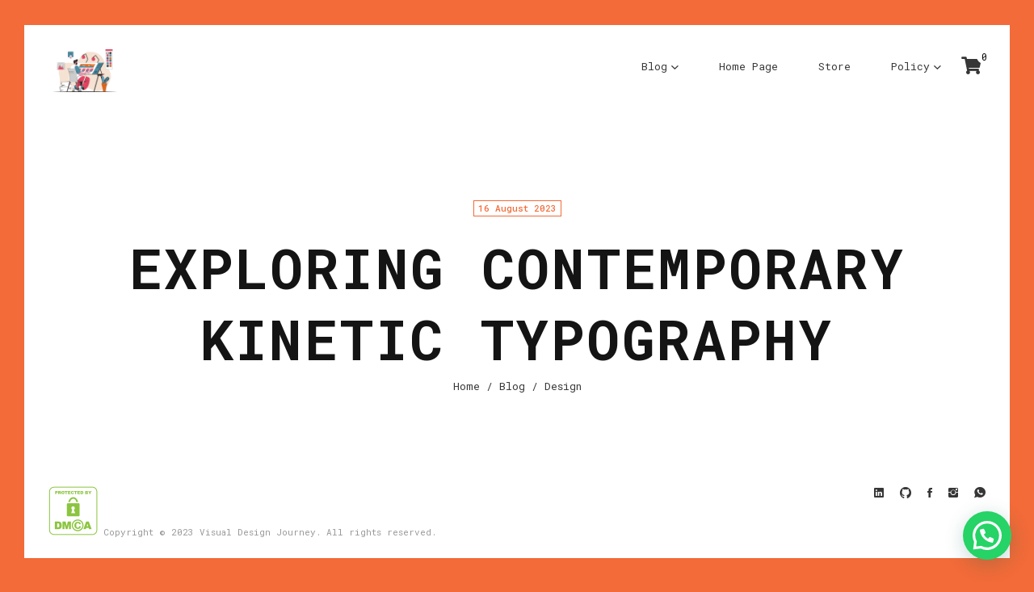

--- FILE ---
content_type: text/html; charset=utf-8
request_url: https://www.google.com/recaptcha/api2/aframe
body_size: 185
content:
<!DOCTYPE HTML><html><head><meta http-equiv="content-type" content="text/html; charset=UTF-8"></head><body><script nonce="5CwyR1YTMrLEvSGDOZBFhw">/** Anti-fraud and anti-abuse applications only. See google.com/recaptcha */ try{var clients={'sodar':'https://pagead2.googlesyndication.com/pagead/sodar?'};window.addEventListener("message",function(a){try{if(a.source===window.parent){var b=JSON.parse(a.data);var c=clients[b['id']];if(c){var d=document.createElement('img');d.src=c+b['params']+'&rc='+(localStorage.getItem("rc::a")?sessionStorage.getItem("rc::b"):"");window.document.body.appendChild(d);sessionStorage.setItem("rc::e",parseInt(sessionStorage.getItem("rc::e")||0)+1);localStorage.setItem("rc::h",'1769021617834');}}}catch(b){}});window.parent.postMessage("_grecaptcha_ready", "*");}catch(b){}</script></body></html>

--- FILE ---
content_type: text/css
request_url: https://visualdesignjourney.com/wp-content/plugins/glitche-plugin/elementor/assets/css/style.css?ver=1
body_size: -349
content:
.elementor-editor-active .wrapper {
	margin-top: 162px;
}
.elementor-editor-active .started {
	height: 100vh;
}
.elementor-editor-active .started.layout-creative {
	height: auto;
}

--- FILE ---
content_type: text/css
request_url: https://visualdesignjourney.com/wp-content/plugins/creative-commons/css/cc-attribution-box.css?ver=6.9
body_size: -67
content:
@import url('https://fonts.googleapis.com/css2?family=Roboto:wght@500&display=swap');
 
.cc-attribution-box-container {
    display: inline-block;
    position: relative;
}
.cc-attribution-box {
    position: absolute;
    bottom: 0;
    left: 0;
    right: 0;
    background: white;
    color: black;
    padding: 0 25px;

    opacity: .85;
    display: flex;
    flex-direction: row;
    justify-content: space-between;
    align-items: center;
    font-family: 'Roboto', sans-serif;

    font-size: 18px;
    line-height: 22px;
}
.cc-attribution-box > * {
    margin: 5px;
}
.cc-attribution-box a {
    color: black;
    text-decoration: none;
}
.cc-attribution-box a.cc-attribution-box-license {
    flex-shrink: .5;
}

.cc-attribution-box img {
    height: 48px;
    margin: 20px 0;
}

@media screen and (max-width: 600px) {
    .cc-attribution-box {
        font-size: 12px;
        line-height: 15px;
        padding: 0 15px;
    }
}

figure .cc-attribution-box{
	position: inherit;
}

.cc-attribution-box-container > .cc-attribution-box > .cc-attribution-box-license > img {
	position: relative;
	clip: auto;
	height: 24px;
    width: auto;
    margin: 0;
}


--- FILE ---
content_type: text/css
request_url: https://visualdesignjourney.com/wp-content/themes/glitche/style.css?ver=6.9
body_size: 17487
content:
/*!
Theme Name: Glitche
Theme URI: https://bslthemes.com/
Author: bslthemes
Author URI: https://themeforest.net/user/bslthemes
Description: Glitche - CV Resume WordPress Theme
Requires at least: 4.9
Requires PHP: 7.4
Tested up to: 6.3
Version: 3.2.8
License: General Public License
License URI: http://www.gnu.org/licenses/gpl.html
Text Domain: glitche
Tags: full-width-template, editor-style, featured-images, sticky-post, threaded-comments, translation-ready, theme-options
*/

/* TABLE OF CONTENTS
	1. Basic
	2. Container
	3. Columns
	4. Typography
	5. Links
	6. Buttons
	7. Preloader
	8. Forms
	9. Lists
	10. Code
	11. Tables
	12. Alignment
	13. Text Formating
	14. Blockquote
	15. Animations
*/

/* 1. Basic */
html {
	margin-right: 0!important;
}

body {
	margin: 0;
	padding: 0;
	border: none;
	font-family: 'Roboto Mono';
	font-size: 13px;
	color: #363636;
	background: #f26b38;
	letter-spacing: 0;
	font-weight: 400;
	-webkit-font-smoothing: antialiased;
	-moz-osx-font-smoothing: grayscale;
	text-rendering: optimizeLegibility;
}

body .header,
body .footer,
body .section {
	opacity: 0;
	visibility: hidden;
}

body.loaded .header,
body.loaded .footer,
body.loaded .section {
	opacity: 1;
	visibility: visible;
}

body.scroll_hidden {
	overflow: hidden;
	height: 100vh;
}

* {
	box-sizing: border-box;
	-webkit-box-sizing: border-box;
}

.clear {
	clear: both;
}


/* 2. Container */
.container {
	position: relative;
	margin: 0 30px;
	overflow: hidden;
	background: #ffffff;
}

@media (max-width: 840px) {
	.container {
		margin: 0 15px;
	}
}

.container .line {
	content: '';
	position: fixed;
	background: #f26b38;
	z-index: 105;
}

.container .line.top {
	left: 0;
	top: 0;
	width: 100%;
	height: 30px;
}

.logged-in .container .line.top {
	height: 62px;
}

@media (max-width: 840px) {
	.container .line.top {
		height: 15px;
	}
	.logged-in .container .line.top {
		height: 47px;
	}
}

@media screen and (max-width: 782px) {
	.logged-in .container .line.top {
		height: 61px;
	}
}

.container .line.bottom {
	left: 0;
	top: auto;
	bottom: 0;
	width: 100%;
	height: 30px;
}

@media (max-width: 840px) {
	.container .line.bottom {
		height: 15px;
	}

}

.container .line.left {
	left: 0;
	top: 0;
	width: 30px;
	height: 200%;
}

@media (max-width: 840px) {
	.container .line.left {
		width: 15px;
	}

}

.container .line.right {
	left: auto;
	right: 0;
	top: 0;
	width: 30px;
	height: 200%;
}

@media (max-width: 840px) {
	.container .line.right {
		width: 15px;
	}

}

.wrapper {
	position: relative;
}

.box-items.portfolio-items .box-item .desc .name {
	padding-bottom: 0px;
}

/* 3. Columns */
.cols {
	position: relative;
}

.cols .col.col-sm {
	float: left;
	width: 25%;
}

@media (max-width: 840px) {
	.cols .col.col-sm {
		width: 100%;
	}

}

.cols .col.col-lg {
	float: left;
	width: 75%;
}

@media (max-width: 840px) {
	.cols .col.col-lg {
		width: 100%;
	}

}

.cols .col.col-md {
	float: left;
	width: 50%;
}

@media (max-width: 840px) {
	.cols .col.col-md {
		width: 100%;
	}

}

.cols:after {
	content: '';
	display: block;
	clear: both;
}

/* 4. Typography */
h1,
h2,
h3,
h4,
h5,
h6 {
	font-weight: 700;
	font-family: 'Roboto Mono';
	margin: 0;
	margin-top: 30px;
	margin-bottom: 30px;
	color: #141414;
}

h1 {
	font-size: 34px;
}

h2 {
	font-size: 30px;
}

h3 {
	font-size: 26px;
}

h4 {
	font-size: 22px;
}

h5 {
	font-size: 18px;
}

h6 {
	font-size: 14px;
}

p {
	font-size: 13px;
	line-height: 23px;
	padding: 0;
	margin: 30px 0;
}

strong {
	font-weight: 700;
}

@media screen and (max-width: 560px) {
	h1 {
		font-size: 24px;
	}
	h2 {
		font-size: 20px;
	}
	h3 {
		font-size: 18px;
	}
	h4 {
		font-size: 16px;
	}
	h5 {
		font-size: 14px;
	}
	h6 {
		font-size: 13px;
	}
}

/* 5. Links */
a {
	color: #363636;
	text-decoration: none;
	opacity: 1;
	outline: none;
}

a:hover {
	text-decoration: none;
	color: #f26b38;
}

/* 6. Buttons */
.bts-center {
	text-align: center;
}
.bts-list {
	font-size: 0px;
}
.bts-list .btn {
	margin-right: 20px;
	margin-top: 20px;
}
.bts-list .btn:last-child {
	margin-right: 0px;
}

a.btn,
.btn, .single-post-text input[type="submit"] {
	display: inline-block;
	vertical-align: middle;
	height: 42px;
	line-height: 40px;
	text-align: center;
	font-size: 13px;
	background: none;
	border: 1px solid #dddddd;
	position: relative;
	overflow: hidden;
	padding: 0 30px;
	cursor: pointer;
	transition: all 0.3s ease 0s;
	-moz-transition: all 0.3s ease 0s;
	-webkit-transition: all 0.3s ease 0s;
	-o-transition: all 0.3s ease 0s;
}

a.btn.fill,
.btn.fill, .single-post-text input[type="submit"] {
	color: #ffffff;
	background: #f26b38;
	border: 1px solid #f26b38;
}

a.btn:hover,
.btn:hover {
	color: #ffffff;
	background: #f26b38;
	border: 1px solid #f26b38;
}

/* 7. Preloader */
.preloader {
	width: 100%;
	height: 100%;
	position: fixed;
	z-index: 1000;
	top: 0;
	left: 0;
	text-align: center;
}

.logged-in .preloader {
	top: 32px;
}

@media screen and (max-width: 782px) {
	.logged-in .preloader {
		top: 46px;
	}
}

.preloader .load {
	color: #f26b38;
	font-size: 12px;
}

.preloader .typed-load,
.preloader .typed-cursor {
	color: #f26b38;
	font-size: 12px;
}

.preloader {
	top: 30px;
	left: 30px;
	right: 30px;
	bottom: 30px;
	width: auto;
	height: auto;
	background: #fff;
	z-index: 1000;
}

.logged-in .preloader {
	top: 62px;
}

@media screen and (max-width: 782px) {
.preloader {
	top: 15px;
	left: 15px;
	right: 15px;
	bottom: 15px;
}
.logged-in .preloader {
	top: 76px;
}
}

/* 8. Forms */
form.post-password-form {
	max-width: 400px;
	margin: 0 auto;
	text-align: center;
}

input,
textarea,
button {
	display: block;
	background: none;
	font-family: 'Roboto Mono';
	font-size: 12px;
	height: 60px;
	width: 100%;
	color: #141414;
	margin-bottom: 30px;
	padding: 0;
	border: none;
	border-bottom: 1px solid #dddddd;
	resize: none;
	transition: all 0.3s ease 0s;
	-moz-transition: all 0.3s ease 0s;
	-webkit-transition: all 0.3s ease 0s;
	-o-transition: all 0.3s ease 0s;
	border-radius: 0px;
	-moz-border-radius: 0px;
	-webkit-border-radius: 0px;
	-khtml-border-radius: 0px;
	outline: 0;
}

input:focus,
textarea:focus,
button:focus {
	color: #141414;
	border-bottom: 1px solid #f26b38;
}

textarea {
	height: 120px;
	padding: 0;
	margin-top: 55px;
}

button {
	width: auto;
	display: inline-block;
	vertical-align: top;
	text-align: left;
	border-bottom: 1px solid #dddddd;
	cursor: pointer;
	color: #141414;
}

button:hover {
	border-bottom: 1px solid #f26b38;
}

label,
legend {
	display: block;
	padding-bottom: 10px;
	font-family: 'Roboto Mono';
	font-size: 13px;
}

fieldset {
	border-width: 0;
	padding: 0;
}

input[type="checkbox"],
input[type="radio"] {
	display: inline;
}

::-webkit-input-placeholder {
	color: #999999;
}

:-moz-placeholder {
	color: #999999;
}

::-moz-placeholder {
	color: #999999;
}

:-ms-input-placeholder {
	color: #999999;
}

input:focus::-webkit-input-placeholder,
textarea:focus::-webkit-input-placeholder {
	color: #141414;
}

input:focus:-moz-placeholder,
textarea:focus:-moz-placeholder {
	color: #141414;
}

input:focus::-moz-placeholder,
textarea:focus::-moz-placeholder {
	color: #141414;
}

input:focus:-ms-input-placeholder,
textarea:focus:-ms-input-placeholder {
	color: #141414;
}

input.error,
textarea.error,
input.wpcf7-not-valid,
textarea.wpcf7-not-valid {
	border-bottom: 1px solid red !important;
}

label.error,
.wpcf7-not-valid-tip {
	display: none!important;
}

input.error::-moz-placeholder,
textarea.error::-moz-placeholder,
input.wpcf7-not-valid::-moz-placeholder,
textarea.wpcf7-not-valid::-moz-placeholder {
	color: red;
}

input.error:-moz-placeholder,
textarea.error:-moz-placeholder,
input.wpcf7-not-valid:-moz-placeholder,
textarea.wpcf7-not-valid:-moz-placeholder {
	color: red;
}

input.error:-ms-input-placeholder,
textarea.error:-ms-input-placeholder,
input.wpcf7-not-valid:-ms-input-placeholder,
textarea.wpcf7-not-valid:-ms-input-placeholder {
	color: red;
}

input.error::-webkit-input-placeholder,
textarea.error::-webkit-input-placeholder,
input.wpcf7-not-valid::-webkit-input-placeholder,
textarea.wpcf7-not-valid::-webkit-input-placeholder {
	color: red;
}

div.wpcf7-response-output {
	margin: 0;
}

input[type="checkbox"],
input[type="radio"] {
	display: inline;
}

input[type="checkbox"], input[type="radio"] {
	width: auto;
	height: auto;
	margin-bottom: 10px;
	margin-right: 0;
	margin-left: 0;
}

input[type="checkbox"] {
	-webkit-appearance: checkbox;
	appearance: checkbox;
}

input[type="radio"] {
	-webkit-appearance: radio;
	appearance: radio;
}

input[type="text"],
input[type="email"],
input[type="tel"],
input[type="password"],
input[type="submit"],
textarea,
button {
	-webkit-appearance: none;
	-moz-appearance: none;
	appearance: none;
}

input[type="file"] {
	margin-bottom: 10px;
	border: none;
	height: auto;
}

select {
	margin-bottom: 10px;
	width: 100%;
	height: 30px;
}

span.wpcf7-list-item {
	display: inline-block;
	margin: 0 1em 0 0;
}

/* 9. Lists */
ul {
	list-style: disc;
	margin-top: 30px;
	margin-bottom: 30px;
	padding-left: 0px;
	list-style-position: inside;
}

ol {
	list-style: decimal;
	margin-top: 30px;
	margin-bottom: 30px;
	padding-left: 0px;
	list-style-position: inside;
}

ul ul, ol ol, ul ol, ol ul {
	margin-top: 15px;
	margin-bottom: 15px;
	margin-left: 15px;
}

/* 10. Code */
code {
	font-family: 'Roboto Mono';
	padding: 0 4px;
	font-style: italic;
	color: #999;
	text-decoration: none;
	display: inline-block;
	vertical-align: middle;
	overflow: auto;
	max-width: 100%;
	white-space: nowrap;
}

pre {
	background: #f6f6f6;
	font-family: 'Roboto Mono';
	margin: 30px 0;
	padding: 30px;
	max-width: 100%;
	overflow: auto;
	white-space: pre;
}

mark, ins {
	background: #eee;
	text-decoration: none;
}

/* 11. Tables */
table {
	width: 100%;
	margin: 30px 0;
	padding: 0;
	border-collapse: collapse;
	background: #fcfcfc;
}

table caption {
	padding: 6px 0;
	background: #f6f6f6;
	font-size: 12px;
}

th {
	color: #999;
	padding: 10px 20px;
	font-size: 12px;
	font-weight: 700;
	text-align: left;
	border: 4px solid #fff;
	text-transform: uppercase;
}

th a {
	color: #999;
}

td {
	border: 4px solid #fff;
	padding: 10px 20px;
	color: #363636;
	font-size: 13px;
	background: #f6f6f6;
}

td.pad {
	background: none;
}

dt {
	margin-bottom: 5px;
	font-size: 15px;
	font-weight: 700;
}

dd {
	margin-top: 0;
	margin-bottom: 30px;
	margin-left: 30px;
}

/* 12. Alignment */
.align-center {
	text-align: center !important;
}

.align-right {
	text-align: right !important;
}

.align-left {
	text-align: left !important;
}

.pull-right {
	float: right !important;
}

.pull-left {
	float: left !important;
}

.pull-none {
	float: none !important;
}

.alignright {
	margin-left: 20px !important;
	float: right !important;
	max-width: 50% !important;
}

.alignleft {
	margin-right: 20px !important;
	float: left !important;
	max-width: 50% !important;
}

.aligncenter {
	margin-left: auto !important;
	margin-right: auto !important;
	display: block !important;
}

.full-width {
	max-width: 100% !important;
	width: 100% !important;
}

.full-max-width {
	max-width: 100% !important;
	width: auto !important;
}

.centrize {
	display: table !important;
	table-layout: fixed !important;
	height: 100% !important;
	position: relative !important;
	top: 0;
	z-index: 2;
}

.vertical-center {
	display: table-cell !important;
	vertical-align: middle !important;
}

/* 13. Text Formating */
.text-uppercase {
	text-transform: uppercase !important;
}

.text-lowercase {
	text-transform: lowercase !important;
}

.text-capitalize {
	text-transform: capitalize !important;
}

.text-regular {
	font-weight: 400 !important;
}

.text-bold {
	font-weight: 700 !important;
}

.text-italic {
	font-style: italic !important;
}

/* 14. Blockquote */
blockquote {
	font-family: 'Roboto Mono';
}

/* Animations */
/* Glitch Animations */
@media (min-width: 180px) {
	.glitch-effect,
	.glitch-effect-white {
		position: relative;
	}

	.glitch-effect:before,
	.glitch-effect:after,
	.glitch-effect-white:before,
	.glitch-effect-white:after {
		padding: 0 0;
		content: attr(data-text);
		position: absolute;
		top: 0;
		left: 0;
		width: 100%;
		background: transparent;
		clip: rect(0, 0, 0, 0);
		box-sizing: border-box;
		-webkit-box-sizing: border-box;
	}

	.glitch-effect-white:before,
	.glitch-effect-white:after {
		background: #f26b38;
	}

	.glitch-effect:after,
	.glitch-effect-white:after {
		left: 2px;
		text-shadow: -1px 0 #f26b38;
		animation: glitch-1 2s infinite linear alternate-reverse;
	}

	.glitch-effect:before,
	.glitch-effect-white:before {
		left: -2px;
		text-shadow: 2px 0 #f26b38;
		animation: glitch-2 2s infinite linear alternate-reverse;
	}

	.glitch-effect-2:after {
		animation: glitch-l2-1 3s infinite linear alternate-reverse;
	}

	.glitch-effect-2:before {
		animation: glitch-l2-2 3s infinite linear alternate-reverse;
	}

	.glitch-effect-3:after {
		animation: glitch-l3-1 4s infinite linear alternate-reverse;
	}

	.glitch-effect-3:before {
		animation: glitch-l3-2 4s infinite linear alternate-reverse;
	}

	.glitch-effect-4:after {
		animation: glitch-l4-1 5s infinite linear alternate-reverse;
	}

	.glitch-effect-4:before {
		animation: glitch-l4-2 5s infinite linear alternate-reverse;
	}

}

@keyframes glitch-1 {
	0% {
		clip: rect(20px, 9999px, 51px, 0);
	}

	5% {
		clip: rect(83px, 9999px, 102px, 0);
	}

	10% {
		clip: rect(83px, 9999px, 105px, 0);
	}

	15% {
		clip: rect(95px, 9999px, 11px, 0);
	}

	20% {
		clip: rect(105px, 9999px, 56px, 0);
	}

	25% {
		clip: rect(40px, 9999px, 19px, 0);
	}

	30% {
		clip: rect(56px, 9999px, 97px, 0);
	}

	35% {
		clip: rect(9px, 9999px, 17px, 0);
	}

	40% {
		clip: rect(103px, 9999px, 53px, 0);
	}

	45% {
		clip: rect(92px, 9999px, 6px, 0);
	}

	50% {
		clip: rect(69px, 9999px, 46px, 0);
	}

	55% {
		clip: rect(8px, 9999px, 87px, 0);
	}

	60% {
		clip: rect(12px, 9999px, 15px, 0);
	}

	70% {
		clip: rect(28px, 9999px, 106px, 0);
	}

	80% {
		clip: rect(98px, 9999px, 63px, 0);
	}

	85% {
		clip: rect(11px, 9999px, 44px, 0);
	}

	95% {
		clip: rect(23px, 9999px, 84px, 0);
	}

	100% {
		clip: rect(66px, 9999px, 91px, 0);
	}

}

@keyframes glitch-2 {
	0% {
		clip: rect(86px, 9999px, 25px, 0);
	}

	5% {
		clip: rect(30px, 9999px, 17px, 0);
	}

	10% {
		clip: rect(54px, 9999px, 43px, 0);
	}

	15% {
		clip: rect(10px, 9999px, 86px, 0);
	}

	25% {
		clip: rect(62px, 9999px, 1px, 0);
	}

	30% {
		clip: rect(61px, 9999px, 24px, 0);
	}

	35% {
		clip: rect(38px, 9999px, 46px, 0);
	}

	40% {
		clip: rect(115px, 9999px, 8px, 0);
	}

	45% {
		clip: rect(87px, 9999px, 44px, 0);
	}

	50% {
		clip: rect(6px, 9999px, 65px, 0);
	}

	55% {
		clip: rect(83px, 9999px, 99px, 0);
	}

	65% {
		clip: rect(25px, 9999px, 71px, 0);
	}

	70% {
		clip: rect(37px, 9999px, 55px, 0);
	}

	75% {
		clip: rect(115px, 9999px, 18px, 0);
	}

	80% {
		clip: rect(68px, 9999px, 46px, 0);
	}

	90% {
		clip: rect(47px, 9999px, 31px, 0);
	}

	95% {
		clip: rect(47px, 9999px, 84px, 0);
	}

	100% {
		clip: rect(93px, 9999px, 53px, 0);
	}

}

@keyframes glitch-l2-1 {
  0% {
	clip: rect(87px, 9999px, 42px, 0);
  }
  5% {
	clip: rect(87px, 9999px, 164px, 0);
  }
  10% {
	clip: rect(9px, 9999px, 46px, 0);
  }
  15% {
	clip: rect(148px, 9999px, 143px, 0);
  }
  20% {
	clip: rect(143px, 9999px, 158px, 0);
  }
  25% {
	clip: rect(159px, 9999px, 151px, 0);
  }
  30% {
	clip: rect(2px, 9999px, 136px, 0);
  }
  35% {
	clip: rect(99px, 9999px, 79px, 0);
  }
  40% {
	clip: rect(6px, 9999px, 119px, 0);
  }
  45% {
	clip: rect(45px, 9999px, 5px, 0);
  }
  50% {
	clip: rect(50px, 9999px, 117px, 0);
  }
  55% {
	clip: rect(25px, 9999px, 91px, 0);
  }
  60% {
	clip: rect(52px, 9999px, 92px, 0);
  }
  65% {
	clip: rect(95px, 9999px, 35px, 0);
  }
  70% {
	clip: rect(47px, 9999px, 167px, 0);
  }
  75% {
	clip: rect(136px, 9999px, 93px, 0);
  }
  80% {
	clip: rect(103px, 9999px, 128px, 0);
  }
  85% {
	clip: rect(49px, 9999px, 88px, 0);
  }
  90% {
	clip: rect(70px, 9999px, 77px, 0);
  }
  95% {
	clip: rect(159px, 9999px, 110px, 0);
  }
  100% {
	clip: rect(174px, 9999px, 58px, 0);
  }
}

@keyframes glitch-l2-2 {
  0% {
	clip: rect(123px, 9999px, 143px, 0);
  }
  5% {
	clip: rect(111px, 9999px, 103px, 0);
  }
  10% {
	clip: rect(23px, 9999px, 98px, 0);
  }
  15% {
	clip: rect(90px, 9999px, 124px, 0);
  }
  20% {
	clip: rect(46px, 9999px, 45px, 0);
  }
  25% {
	clip: rect(82px, 9999px, 67px, 0);
  }
  30% {
	clip: rect(19px, 9999px, 109px, 0);
  }
  35% {
	clip: rect(173px, 9999px, 126px, 0);
  }
  40% {
	clip: rect(159px, 9999px, 143px, 0);
  }
  45% {
	clip: rect(168px, 9999px, 83px, 0);
  }
  50% {
	clip: rect(14px, 9999px, 154px, 0);
  }
  55% {
	clip: rect(63px, 9999px, 172px, 0);
  }
  60% {
	clip: rect(8px, 9999px, 84px, 0);
  }
  65% {
	clip: rect(106px, 9999px, 78px, 0);
  }
  70% {
	clip: rect(169px, 9999px, 155px, 0);
  }
  75% {
	clip: rect(141px, 9999px, 56px, 0);
  }
  80% {
	clip: rect(70px, 9999px, 124px, 0);
  }
  85% {
	clip: rect(50px, 9999px, 57px, 0);
  }
  90% {
	clip: rect(29px, 9999px, 72px, 0);
  }
  95% {
	clip: rect(92px, 9999px, 101px, 0);
  }
  100% {
	clip: rect(162px, 9999px, 92px, 0);
  }
}

@keyframes glitch-l3-1 {
  0% {
	clip: rect(115px, 9999px, 130px, 0);
  }
  5% {
	clip: rect(65px, 9999px, 208px, 0);
  }
  10% {
	clip: rect(217px, 9999px, 168px, 0);
  }
  15% {
	clip: rect(45px, 9999px, 215px, 0);
  }
  20% {
	clip: rect(119px, 9999px, 209px, 0);
  }
  25% {
	clip: rect(72px, 9999px, 165px, 0);
  }
  30% {
	clip: rect(55px, 9999px, 146px, 0);
  }
  35% {
	clip: rect(145px, 9999px, 191px, 0);
  }
  40% {
	clip: rect(62px, 9999px, 99px, 0);
  }
  45% {
	clip: rect(68px, 9999px, 71px, 0);
  }
  50% {
	clip: rect(2px, 9999px, 183px, 0);
  }
  55% {
	clip: rect(158px, 9999px, 234px, 0);
  }
  60% {
	clip: rect(62px, 9999px, 248px, 0);
  }
  65% {
	clip: rect(37px, 9999px, 51px, 0);
  }
  70% {
	clip: rect(136px, 9999px, 164px, 0);
  }
  75% {
	clip: rect(53px, 9999px, 217px, 0);
  }
  80% {
	clip: rect(251px, 9999px, 78px, 0);
  }
  85% {
	clip: rect(264px, 9999px, 177px, 0);
  }
  90% {
	clip: rect(23px, 9999px, 173px, 0);
  }
  95% {
	clip: rect(55px, 9999px, 113px, 0);
  }
  100% {
	clip: rect(132px, 9999px, 257px, 0);
  }
}

@keyframes glitch-l3-2 {
  0% {
	clip: rect(175px, 9999px, 44px, 0);
  }
  5% {
	clip: rect(85px, 9999px, 131px, 0);
  }
  10% {
	clip: rect(63px, 9999px, 87px, 0);
  }
  15% {
	clip: rect(78px, 9999px, 207px, 0);
  }
  20% {
	clip: rect(137px, 9999px, 136px, 0);
  }
  25% {
	clip: rect(90px, 9999px, 43px, 0);
  }
  30% {
	clip: rect(164px, 9999px, 108px, 0);
  }
  35% {
	clip: rect(127px, 9999px, 114px, 0);
  }
  40% {
	clip: rect(64px, 9999px, 8px, 0);
  }
  45% {
	clip: rect(263px, 9999px, 228px, 0);
  }
  50% {
	clip: rect(204px, 9999px, 171px, 0);
  }
  55% {
	clip: rect(130px, 9999px, 201px, 0);
  }
  60% {
	clip: rect(140px, 9999px, 9px, 0);
  }
  65% {
	clip: rect(30px, 9999px, 197px, 0);
  }
  70% {
	clip: rect(131px, 9999px, 53px, 0);
  }
  75% {
	clip: rect(76px, 9999px, 133px, 0);
  }
  80% {
	clip: rect(122px, 9999px, 16px, 0);
  }
  85% {
	clip: rect(153px, 9999px, 226px, 0);
  }
  90% {
	clip: rect(91px, 9999px, 122px, 0);
  }
  95% {
	clip: rect(188px, 9999px, 28px, 0);
  }
  100% {
	clip: rect(97px, 9999px, 45px, 0);
  }
}

@keyframes glitch-l4-1 {
  0% {
	clip: rect(46px, 9999px, 247px, 0);
  }
  5% {
	clip: rect(177px, 9999px, 5px, 0);
  }
  10% {
	clip: rect(312px, 9999px, 37px, 0);
  }
  15% {
	clip: rect(136px, 9999px, 43px, 0);
  }
  20% {
	clip: rect(83px, 9999px, 261px, 0);
  }
  25% {
	clip: rect(185px, 9999px, 271px, 0);
  }
  30% {
	clip: rect(1px, 9999px, 104px, 0);
  }
  35% {
	clip: rect(267px, 9999px, 14px, 0);
  }
  40% {
	clip: rect(130px, 9999px, 187px, 0);
  }
  45% {
	clip: rect(268px, 9999px, 66px, 0);
  }
  50% {
	clip: rect(12px, 9999px, 252px, 0);
  }
  55% {
	clip: rect(245px, 9999px, 287px, 0);
  }
  60% {
	clip: rect(49px, 9999px, 139px, 0);
  }
  65% {
	clip: rect(164px, 9999px, 260px, 0);
  }
  70% {
	clip: rect(67px, 9999px, 212px, 0);
  }
  75% {
	clip: rect(51px, 9999px, 121px, 0);
  }
  80% {
	clip: rect(15px, 9999px, 84px, 0);
  }
  85% {
	clip: rect(195px, 9999px, 95px, 0);
  }
  90% {
	clip: rect(187px, 9999px, 159px, 0);
  }
  95% {
	clip: rect(159px, 9999px, 18px, 0);
  }
  100% {
	clip: rect(191px, 9999px, 336px, 0);
  }
}

@keyframes glitch-l4-2 {
  0% {
	clip: rect(305px, 9999px, 91px, 0);
  }
  5% {
	clip: rect(277px, 9999px, 352px, 0);
  }
  10% {
	clip: rect(329px, 9999px, 320px, 0);
  }
  15% {
	clip: rect(252px, 9999px, 281px, 0);
  }
  20% {
	clip: rect(255px, 9999px, 243px, 0);
  }
  25% {
	clip: rect(100px, 9999px, 287px, 0);
  }
  30% {
	clip: rect(69px, 9999px, 240px, 0);
  }
  35% {
	clip: rect(293px, 9999px, 96px, 0);
  }
  40% {
	clip: rect(36px, 9999px, 345px, 0);
  }
  45% {
	clip: rect(110px, 9999px, 18px, 0);
  }
  50% {
	clip: rect(34px, 9999px, 27px, 0);
  }
  55% {
	clip: rect(241px, 9999px, 170px, 0);
  }
  60% {
	clip: rect(99px, 9999px, 319px, 0);
  }
  65% {
	clip: rect(268px, 9999px, 247px, 0);
  }
  70% {
	clip: rect(244px, 9999px, 104px, 0);
  }
  75% {
	clip: rect(174px, 9999px, 246px, 0);
  }
  80% {
	clip: rect(7px, 9999px, 175px, 0);
  }
  85% {
	clip: rect(141px, 9999px, 124px, 0);
  }
  90% {
	clip: rect(279px, 9999px, 126px, 0);
  }
  95% {
	clip: rect(170px, 9999px, 262px, 0);
  }
  100% {
	clip: rect(7px, 9999px, 161px, 0);
  }
}

/* Mouse Button Animations */
@keyframes mouse-anim {
	0% {
		top: 0px;
	}

	50% {
		top: 10px;
	}

	100% {
		top: 0px;
	}

}

/**
*	 Glitche (HTML)
*	 Copyright © Glitche by beshleyua. All Rights Reserved.
**/

/* TABLE OF CONTENTS
	1. .header
	2. Section
	3. Started
	4. About
	5. Resume
	6. Skills
	7. Service
	8. Portfolio
	9. Box Items
	10. Contacts
	11. Blog
	12. Footer
	13. Popups
*/

/* 1. header */
.header {
	position: fixed;
	left: 0;
	top: 30px;
	width: 100%;
	z-index: 100;
	text-align: right;
	background: #ffffff;
	opacity: 1;
	visibility: visible;
}

.logged-in .header {
	top: 62px;
}

@media (max-width: 840px) {
	.header {
		top: 15px;
	}
	.logged-in .header {
		top: 47px;
	}
}

@media screen and (max-width: 782px) {
	.logged-in .header {
		top: 61px;
	}
}

.header .head-top {
	padding: 30px 0;
	margin: 0 65px;
	position: relative;
}

.header .head-top:after {
	content: '';
	position: relative;
	display: block;
	clear: both;
}

.header .top-menu-nav {
	display: inline-block;
}

.header .head-top .menu-btn {
	position: relative;
	margin: 0 auto;
	width: 26px;
	height: 20px;
}

.header .head-top .menu-btn:before,
.header .head-top .menu-btn:after {
	content: '';
	position: absolute;
	top: 0;
	left: 0;
	width: 100%;
	height: 2px;
	background: #141414;
	transition: all 0.3s ease 0s;
	-moz-transition: all 0.3s ease 0s;
	-webkit-transition: all 0.3s ease 0s;
	-o-transition: all 0.3s ease 0s;
}

.header .head-top .menu-btn:after {
	top: auto;
	bottom: 0;
}

.header .head-top .menu-btn span {
	position: absolute;
	top: 50%;
	left: 0;
	width: 100%;
	height: 2px;
	background: #141414;
	margin-top: -1px;
	transition: all 0.3s ease 0s;
	-moz-transition: all 0.3s ease 0s;
	-webkit-transition: all 0.3s ease 0s;
	-o-transition: all 0.3s ease 0s;
}

.header .head-top .top-menu .menu-top-menu-container {
	display: inline-block;
}

.header .head-top .top-menu ul {
	margin: 0;
	padding: 0;
	list-style: none;
}

.header .head-top .top-menu ul li {
	margin-left: 42px;
	display: inline-block;
	vertical-align: top;
	position: relative;
	height: 42px;
	transition: color 0.3s ease 0s;
	-moz-transition: color 0.3s ease 0s;
	-webkit-transition: color 0.3s ease 0s;
	-o-transition: color 0.3s ease 0s;
}

.header .head-top .top-menu ul li:hover > .sub-menu, .header .head-top .top-menu ul li:hover > .children {
	opacity: 1;
	visibility: visible;
}

.header .head-top .top-menu ul li a {
	display: block;
	margin-top: 12px;
}

.header .head-top .top-menu ul li.menu-contact-btn a {
	margin-top: 0;
	height: 42px;
	line-height: 40px;
	text-align: center;
	font-size: 13px;
	background: none;
	border: 1px solid #dddddd;
	position: relative;
	overflow: hidden;
	padding: 0 30px;
	cursor: pointer;
	transition: all 0.3s ease 0s;
	-moz-transition: all 0.3s ease 0s;
	-webkit-transition: all 0.3s ease 0s;
	-o-transition: all 0.3s ease 0s;
}

.header .head-top .top-menu ul li.current-menu-item > a {
	color: #f26b38;
}

.widget_nav_menu .menu li.current-menu-item > a {
	color: #f26b38;
}

.background-enabled .header .head-top .top-menu ul li.current-menu-item > a {
	color: #f26b38;
}

.header .head-top .top-menu ul li.menu-contact-btn.current-menu-item > a, .header .head-top .top-menu ul li.menu-contact-btn > a:hover {
	color: #ffffff;
	background: #f26b38;
	border: 1px solid #f26b38;
}

.header .head-top .top-menu ul li.menu-contact-btn a {
	line-height: 40px;
	padding: 0 30px;
	display: inline-block;
}

.header .head-top .top-menu ul li.menu-item-has-children > a:after {
	content: "\f123";
	margin-left: 5px;
	position: relative;
	top: 0;
	display: inline-block;
	font-family: "Ionicons";
	font-size: 0.8em;
	font-style: normal;
	font-weight: normal;
	font-variant: normal;
	text-transform: none;
	text-rendering: auto;
	line-height: 1;
	-webkit-font-smoothing: antialiased;
	-moz-osx-font-smoothing: grayscale;
}

.header .head-top .top-menu-nav .sub-menu, .header .head-top .top-menu-nav .children {
	position: absolute;
	left: 0;
	top: 42px;
	padding: 10px 0;
	width: 190px;
	text-align: left;
	background: #fff;
	box-shadow: 0 5px 50px rgba(0, 0, 0, 0.05);
	-webkit-box-shadow: 0 5px 50px rgba(0, 0, 0, 0.05);
	-moz-box-shadow: 0 5px 50px rgba(0, 0, 0, 0.05);
	-o-box-shadow: 0 5px 50px rgba(0, 0, 0, 0.05);
	z-index: 50;
	opacity: 0;
	visibility: hidden;
	transition: all 0.3s ease 0s;
	-moz-transition: all 0.3s ease 0s;
	-webkit-transition: all 0.3s ease 0s;
	-o-transition: all 0.3s ease 0s;
}

.header .head-top .top-menu-nav .sub-menu:before, .header .head-top .top-menu-nav .children:before {
	content: '';
	position: absolute;
	left: 10px;
	top: -12px;
	border: 6px solid transparent;
	border-bottom: 6px solid #fff;
}

.header .head-top .top-menu-nav .sub-menu li, .header .head-top .top-menu-nav .children li {
	margin-left: 0;
	padding: 8px 20px;
	display: block;
	border-bottom: 1px solid #f4f4f4;
	height: auto;
}

.header .head-top .top-menu-nav .sub-menu li:last-child, .header .head-top .top-menu-nav .children li:last-child {
	border-bottom: none;
}

.header .head-top .top-menu-nav .sub-menu li a, .header .head-top .top-menu-nav .children li a {
	margin-top: 0;
	display: block;
	font-size: 12px;
	color: #363636;
}

.header .head-top .top-menu-nav .sub-menu li a:hover, .header .head-top .top-menu-nav .children li a:hover {
	color: #f26b38;
	text-decoration: underline;
}

.header .head-top .top-menu-nav .sub-menu li .sub-menu, .header .head-top .top-menu-nav .children li .children {
	left: 100%;
	top: -10px;
}

.header .head-top .top-menu-nav .sub-menu li .sub-menu:before, .header .head-top .top-menu-nav .children li .children:before {
	content: '';
	position: absolute;
	left: -12px;
	top: 16px;
	border: 6px solid transparent;
	border-right: 6px solid #fff;
	border-bottom: 6px solid transparent;
}

.header .logo {
	padding-top: 0;
	max-width: 80px;
	float: left;
	font-size: 0;
}

.header .logo img {
	max-width: 100%;
	height: auto;
	display: block;
}

.header .logo a {
	font-size: 16px;
	line-height: 42px;
	font-family: 'Roboto';
	font-weight: 500;
	display: block;
	color: #363636;
}

.header .head-top .top-menu ul > li > a {
	margin-top: 0;
	line-height: 42px;
}

/* header active */
.header.active {
	overflow: auto;
	height: 100%;
	opacity: 1!important;
	visibility: visible!important;
	-webkit-overflow-scrolling: touch;
}

.header.active .menu-btn:before {
	opacity: 0;
}

.header.active .menu-btn:after {
	bottom: 9px!important;
	transform: rotate(-45deg);
	-webkit-transform: rotate(-45deg);
	-moz-transform: rotate(-45deg);
	-o-transform: rotate(-45deg);
}

.header.active .menu-btn span {
	transform: rotate(45deg);
	-webkit-transform: rotate(45deg);
	-moz-transform: rotate(45deg);
	-o-transform: rotate(45deg);
}

.header.active .head-top .top-menu {
	height: auto;
	opacity: 1!important;
	visibility: visible!important;
}

@media (max-width: 840px) {
	.header .head-top .menu-btn {
		display: block;
		transform: translateY(50%);
		margin-top: -7px;
	}
	.header .top-menu-nav {
		display: block;
	}
	.header .head-top .top-menu {
		position: relative;
		top: 0;
		left: 0;
		margin-top: 0;
		margin-left: 0;
		float: left;
		width: 100%;
		height: 0px;
		text-align: center;
		opacity: 0;
		visibility: hidden;
		transition: opacity 0.3s ease 0.5s;
		-moz-transition: opacity 0.3s ease 0.5s;
		-webkit-transition: opacity 0.3s ease 0.5s;
		-o-transition: opacity 0.3s ease 0.5s;
	}
	.header.active .head-top .top-menu {
		margin-top: 20px;
	}
	.header .head-top .top-menu .menu-top-menu-container {
		display: block;
	}
	.header .head-top .top-menu ul li.menu-contact-btn a {
		transition: all 0s ease 0s;
		-moz-transition: all 0s ease 0s;
		-webkit-transition: all 0s ease 0s;
		-o-transition: all 0s ease 0s;
	}
	.header .head-top .top-menu ul li.menu-contact-btn a {
		margin-top: 12px!important;
		padding: 0 30px!important;
		height: 42px!important;
		line-height: 40px;
	}
	.header.active .head-top .top-menu ul li {
		display: block;
		margin: 0;
		height: auto;
	}
	.header.active .head-top .top-menu ul li a {
		padding: 10px 0;
	}
	.header .head-top .top-menu ul li .sub-menu, .header .head-top .top-menu ul li .children {
		opacity: 1;
		visibility: visible;
		display: none;
	}
	.header .head-top .top-menu-nav .sub-menu, .header .head-top .top-menu-nav .children {
		position: relative;
		left: 0;
		top: 0;
		margin: 20px 0;
		width: auto;
		text-align: center;
		transition: none;
		-webkit-transition: none;
	}
	.header.active .head-top .top-menu-nav .sub-menu:before, .header.active .head-top .top-menu-nav .children:before {
		margin-left: -6px;
		left: 50%;
	}
	.header .head-top .top-menu-nav .sub-menu li, .header .head-top .top-menu-nav .children li {
		margin-left: 0;
		padding: 0 20px;
	}
	.header .head-top .top-menu-nav .sub-menu li a, .header .head-top .top-menu-nav .children li a {
		padding: 10px 0;
	}
	.header .head-top .top-menu-nav .sub-menu li .sub-menu, .header .head-top .top-menu-nav .children li .children {
		left: 0;
		top: 0;
		box-shadow: none;
		-webkit-box-shadow: none;
		-moz-box-shadow: none;
		-o-box-shadow: none;
		margin: 0 -20px;
		background: #f4f4f4;
	}
	.header .head-top .top-menu-nav .sub-menu li .sub-menu:before, .header .head-top .top-menu-nav .children li .children:before {
		left: 50%;
		top: -12px;
		border: 6px solid transparent;
		border-right: 6px solid transparent;
		border-bottom: 6px solid #fff;
	}
	.header .head-top .menu-btn {
		display: block;
		float: right;
	}
}

@media (max-width: 480px) {
	.header .head-top {
		margin: 0 35px;
	}
	.header .logo {
		padding: 0;
	}
	.footer {
		padding: 15px 35px 30px 35px;
	}
	.wp-block-media-text {
		display: block;
	}
	.wp-block-media-text .wp-block-media-text__content {
		padding: 0;
	}
}

.header .head-top .top-menu ul > li > ul li a {
	line-height: 20px;
}

/* 2. Section */
.section, body .elementor-container .elementor-inner-section {
	position: relative;
	padding: 0 0 160px 0;
	margin: 0 auto;
	width: 926px;
	z-index: 97;
	opacity: 1;
	visibility: visible;
	transition: all 0.6s ease 0s;
	-moz-transition: all 0.6s ease 0s;
	-webkit-transition: all 0.6s ease 0s;
	-o-transition: all 0.6s ease 0s;
}

.section:before {
	content: '';
	position: absolute;
	left: -200%;
	right: -200%;
	top: 0;
	bottom: 0;
	width: 500%;
	background: #fff;
}

@media (max-width: 1160px) {
	.section, body .elementor-widget-wrap .elementor-inner-section {
		padding: 0 40px 120px 40px;
		width: 760px;
	}
	.section:first-child {
		padding-top: 150px;
	}
	.section.started {
		padding: 0;
	}
}

@media (max-width: 840px) {
	.section, body .elementor-widget-wrap .elementor-inner-section {
		padding-left: 0;
		padding-right: 0;
		width: 540px;
	}
}

@media (max-width: 580px) {
	.section, body .elementor-widget-wrap .elementor-inner-section {
		padding: 0 20px 120px 20px;
		width: 100%;
	}
	.section:first-child {
		padding-top: 150px;
	}
	.section.started {
		padding: 0;
	}
}

.section .content {
	position: relative;
}

.section .content .title, .resume-widget .content .title {
	margin: 0;
	position: relative;
	margin-bottom: 30px;
}

@media (max-width: 400px) {
	.section .content .title, .resume-widget .content .title {
		text-align: center;
	}

}

.section .content .title .title_inner,
.resume-widget .content .title .title_inner {
	display: inline-block;
	vertical-align: middle;
	text-align: center;
	position: relative;
	line-height: 18px;
	font-size: 13px;
	color: #141414;
	text-transform: uppercase;
	letter-spacing: 0.04em;
	transition: all 0.3s ease 0s;
	-moz-transition: all 0.3s ease 0s;
	-webkit-transition: all 0.3s ease 0s;
	-o-transition: all 0.3s ease 0s;
	box-shadow: inset 0 -6px 0px #ede574;
	-moz-box-shadow: inset 0 -6px 0px #ede574;
	-webkit-box-shadow: inset 0 -6px 0px #ede574;
	-khtml-box-shadow: inset 0 -6px 0px #ede574;
}

/* 3. Started */
.section:first-child {
	padding-top: 150px;
}

.section.started {
	text-align: center;
	padding: 0;
	margin: 0;
	position: relative;
	overflow: hidden;
	width: 100%;
}

.section.started + .section {
	margin-top: 80px;
}

.section.started + .section.started {
	margin-top: 0;
}

.section.started:before {
	display: none;
}

.section.started .centrize {
	position: absolute!important;
}

.section.started .started-content {
	padding-left: 30px;
	padding-right: 30px;
	display: block;
	text-align: center;
	position: relative;
}

.section.started .started-content .logo {
	text-align: center;
	font-size: 0px;
}

@media (max-width: 580px) {
	.section.started .started-content .logo {
		padding: 0 20px;
	}
}

.section.started .started-content .logo img {
	max-width: 100%;
	max-height: 100%;
}

.section.started .started-content .h-title {
	font-size: 68px;
	line-height: 88px;
	font-family: 'Roboto Mono';
	color: #141414;
	font-weight: 700;
	text-transform: uppercase;
	letter-spacing: 0.04em;
	margin: 10px 0 5px 0;
	word-break: break-word;
	-ms-word-wrap: break-word;
	word-wrap: break-word;
}

.section.started.layout-creative,
.section.started.layout-post-creative {
	margin: 0 auto;
	margin-bottom: 80px;
	padding: 220px 0 80px 0;
	width: 100%;
	height: auto!important;
}

.elementor-widget-container .section.started.layout-creative,
.elementor-widget-container .section.started.layout-post-creative {
	padding-top: 220px!important;
}

.section.started.layout-creative .centrize,
.section.started.layout-post-creative .centrize {
	position: relative!important;
	width: 926px!important;
	margin-left: auto;
	margin-right: auto;
}

.section.started.layout-creative .started-content,
.section.started.layout-post-creative .started-content {
	padding-left: 0;
	padding-right: 0;
	display: block;
	text-align: left;
}

.section.started.layout-post-creative .started-content {
	text-align: center;
}

.section.started.layout-creative .started-content .h-title,
.section.started.layout-post-creative .started-content .h-title {
	font-size: 34px;
	line-height: 1.4;
	font-family: 'Roboto';
	font-weight: 500;
	text-transform: none;
	letter-spacing: 0em;
	margin: 0 0 15px 0;
}

.section.started.layout-post-creative .started-content .h-title {
	font-size: 64px;
}

.section.started .started-content .h-subtitles {
	height: 24px;
}

.section.started.layout-creative .started-content .typed-subtitle,
.section.started.layout-creative .started-content .typed-bread,
.section.started.layout-creative .started-content .typed-cursor {
	font-size: 18px;
	opacity: 0.8;
}

.section.started.layout-creative .mouse_btn,
.section.started.layout-post-creative .mouse_btn {
	display: none!important;
}

@media (max-width: 1060px) {
	.section.started .started-content .h-title.blog_title {
		font-size: 48px;
		line-height: 68px;
	}
	.section.started.layout-creative,
	.section.started.layout-post-creative {
		width: 100%;
	}
	.section.started.layout-creative .centrize,
	.section.started.layout-post-creative .centrize {
		width: 680px!important;
	}
}

@media (max-width: 840px) {
	.section.started .started-content .h-title {
		font-size: 52px;
	}
	.section.started .started-content .h-title.blog_title {
		font-size: 40px;
	}
	.section.started.layout-creative,
	.section.started.layout-post-creative {
		width: 100%;
	}
	.section.started.layout-creative .centrize,
	.section.started.layout-post-creative .centrize {
		width: 540px!important;
	}
	.section.started.layout-creative .started-content .h-title,
	.section.started.layout-post-creative .started-content .h-title {
		font-size: 26px;
		padding: 0;
	}
}

@media (max-width: 580px) {
	.section.started .started-content .h-title {
		font-size: 42px;
		line-height: 62px;
	}
	.section.started .started-content .h-title span {
		display: block;
	}
	.section.started .started-content .h-title.blog_title {
		font-size: 26px;
		line-height: 46px;
	}
	.section.started.layout-creative,
	.section.started.layout-post-creative {
		padding-left: 20px;
		padding-right: 20px;
		padding-top: 120px;
		padding-bottom: 60px;
		width: 100%;
	}
	.elementor-widget-container .section.started.layout-creative,
	.elementor-widget-container .section.started.layout-post-creative {
		padding-top: 120px!important;
	}
	.section.started.layout-creative .centrize,
	.section.started.layout-post-creative .centrize {
		width: 100%!important;
	}
}

.section.started .started-content .h-subtitle {
	font-size: 13px;
}

.section.started .started-content .typed-subtitle,
.section.started .started-content .typed-bread,
.section.started .started-content .typed-cursor {
	font-size: 13px;
}

.section.started .mouse_btn {
	font-size: 24px;
	color: #f26b38;
	text-align: center;
	position: absolute;
	width: 20px;
	height: 40px;
	left: 50%;
	bottom: 100px;
	margin-left: -10px;
	z-index: 2;
}

.section.started .mouse_btn .ion {
	position: relative;
	top: 0px;
	animation: mouse-anim 1s ease-out 0s infinite;
}

/* 4. About */
@media (max-width: 400px) {
	.section.about {
		text-align: center;
	}
	.bts-list .btn {
		margin-left: 10px;
		margin-right: 10px;
	}
}

.section.about .image {
	float: left;
}

.section.about .image img {
	width: 100px;
	height: 100px;
	border-radius: 100px;
	-moz-border-radius: 100px;
	-webkit-border-radius: 100px;
	-khtml-border-radius: 100px;
}

.section.about .desc p {
	word-break: break-word;
}

.section.about .desc p:first-child {
	margin-top: 0;
}

@media (max-width: 600px) {
	.section.about .image img {
		width: 80px;
		height: 80px;
		border-radius: 80px;
		-moz-border-radius: 80px;
		-webkit-border-radius: 80px;
		-khtml-border-radius: 80px;
	}

}

@media (max-width: 400px) {
	.section.about .image {
		float: none;
		text-align: center;
	}

	.section.about .image img {
		width: 100px;
		height: 100px;
		border-radius: 100px;
		-moz-border-radius: 100px;
		-webkit-border-radius: 100px;
		-khtml-border-radius: 100px;
	}

}

.section.about .desc {
	margin-left: 130px;
}

@media (max-width: 600px) {
	.section.about .desc {
		margin-left: 100px;
	}

}

@media (max-width: 400px) {
	.section.about .desc {
		margin-left: 0;
	}

}

.info-list {
	margin-bottom: 22px;
}

.info-list ul {
	list-style: none;
	margin: 0;
	padding: 0;
}

.info-list ul li {
	display: inline-block;
	vertical-align: top;
	width: 32%;
	margin: 12px 0 0 0;
}

@media (max-width: 840px) {
	.info-list ul li {
		width: 48%;
	}

}

@media (max-width: 580px) {
	.info-list ul li {
		width: 100%;
	}

}

.info-list ul li strong {
	font-weight: 400;
	color: #f26b38;
}

/* 5. Resume */
@media (max-width: 840px) {
	.section.resume .cols .col.col-md:first-child {
		margin-bottom: 120px;
	}

}

.resume-items .resume-item {
	position: relative;
	padding: 0 30px 60px 30px;
}

@media (max-width: 840px) {
	.resume-items .resume-item {
		padding-right: 0px;
	}

}

.resume-items .resume-item:before {
	content: '';
	position: absolute;
	left: 0;
	top: 0;
	width: 1px;
	height: 100%;
	background: #f26b38;
}

.resume-items .resume-item:first-child {
	padding-top: 0;
}

.resume-items .resume-item:last-child {
	padding-bottom: 0;
	margin-top: -1px;
}

.resume-items .resume-item:last-child:before {
	display: none;
}

.resume-items .resume-item .date {
	position: relative;
	top: -10px;
	margin: 0 0 5px 0;
	display: inline-block;
	padding: 0 5px;
	height: 20px;
	line-height: 18px;
	font-weight: 500;
	font-size: 11px;
	color: #f26b38;
	border: 1px solid #f26b38;
}

.resume-items .resume-item .date:before {
	content: '';
	width: 29px;
	height: 1px;
	position: absolute;
	left: -30px;
	top: 9px;
	background: #f26b38;
}

.resume-items .resume-item .name {
	font-weight: 500;
	color: #141414;
	margin: 0 0 15px 0;
}

.resume-items .resume-item p {
	margin: 0;
}

/* 6. Skills */
.skills ul {
	margin: 0;
	padding: 0;
	list-style: none;
	font-size: 0;
}

.skills.circles ul {
	margin: -30px 0 0 0;
}

.skills.list ul {
	margin: 0 -30px;
}

.skills.dotted ul {
	margin-left: -30px;
	margin-right: -30px;
}

.skills ul li {
	position: relative;
	padding: 0 0 30px 0;
}

.skills.dotted ul li {
	padding-left: 30px;
	padding-right: 30px;
	width: 50%;
	display: inline-block;
	vertical-align: top;
}

.skills.circles ul li {
	margin-top: 30px;
	padding-bottom: 40px;
	display: inline-block;
	vertical-align: top;
	width: 20%;
}

.skills.list ul li {
	padding-top: 0;
	padding-bottom: 10px;
	padding-left: 30px;
	padding-right: 30px;
	display: inline-block;
	vertical-align: top;
	width: 50%;
}

.skills ul li:last-child {
	padding-bottom: 0;
}

.skills.circles ul li:last-child {
	padding-bottom: 40px;
}

.skills ul li:after {
	display: none;
}

.skills ul li .name {
	font-size: 13px;
	font-weight: 400;
	position: relative;
	margin: 0 0 9px 0;
}

.skills.circles ul li .name {
	position: absolute;
	top: 115px;
	left: 0;
	width: 90px;
	text-align: center;
}

.skills.list ul li .name {
	padding-left: 23px;
	position: relative;
}

.skills.list ul li .name:before {
	content: "\f121";
	position: absolute;
	left: 0;
	top: 3px;
	display: inline-block;
	font-family: "Ionicons";
	color: #f26b38;
	font-style: normal;
	font-weight: normal;
	font-variant: normal;
	text-transform: none;
	text-rendering: auto;
	line-height: 1;
	-webkit-font-smoothing: antialiased;
	-moz-osx-font-smoothing: grayscale;
}

.skills ul li .progress {
	display: block;
	height: 3px;
	position: relative;
	width: 100%;
	background: #dddddd;
}

.skills.dotted ul li .progress {
	height: 14px;
	background: transparent!important;
}

.skills.list ul li .progress {
	display: none;
}

.skills ul li .progress .percentage {
	left: 0;
	top: 0;
	position: absolute;
	height: 3px;
	width: 0%;
	background: #f26b38;
	transition: all 0.3s ease 0s;
	-moz-transition: all 0.3s ease 0s;
	-webkit-transition: all 0.3s ease 0s;
	-o-transition: all 0.3s ease 0s;
}

.skills ul li .progress .percentage .percent {
	position: absolute;
	top: -27px;
	right: 0;
	font-size: 13px;
	font-weight: 400;
}

.skills.dotted ul li .progress .percentage {
	position: relative;
	overflow: hidden;
	top: 0;
	height: 14px;
	background: transparent!important;
	z-index: 2;
}

.skills.dotted ul li .progress .dg,
.skills.dotted ul li .progress .da {
	position: absolute;
	left: 0;
	top: 0;
	width: 100%;
	display: flex;
	justify-content: space-between;
	height: 14px;
}

.skills.dotted ul li .progress .da {
	top: 0;
}

.skills.dotted ul li .progress .dg span,
.skills.dotted ul li .progress .da span {
	display: block;
	width: 14px;
	height: 14px;
	background: #dddddd;
	-webkit-border-radius: 14px;
	border-radius: 14px;
}

.skills.dotted ul li .progress .da span {
	background: #f26b38;
}

.skills.circles .progress.p51 .slice,
.skills.circles .progress.p52 .slice,
.skills.circles .progress.p53 .slice,
.skills.circles .progress.p54 .slice,
.skills.circles .progress.p55 .slice,
.skills.circles .progress.p56 .slice,
.skills.circles .progress.p57 .slice,
.skills.circles .progress.p58 .slice,
.skills.circles .progress.p59 .slice,
.skills.circles .progress.p60 .slice,
.skills.circles .progress.p61 .slice,
.skills.circles .progress.p62 .slice,
.skills.circles .progress.p63 .slice,
.skills.circles .progress.p64 .slice,
.skills.circles .progress.p65 .slice,
.skills.circles .progress.p66 .slice,
.skills.circles .progress.p67 .slice,
.skills.circles .progress.p68 .slice,
.skills.circles .progress.p69 .slice,
.skills.circles .progress.p70 .slice,
.skills.circles .progress.p71 .slice,
.skills.circles .progress.p72 .slice,
.skills.circles .progress.p73 .slice,
.skills.circles .progress.p74 .slice,
.skills.circles .progress.p75 .slice,
.skills.circles .progress.p76 .slice,
.skills.circles .progress.p77 .slice,
.skills.circles .progress.p78 .slice,
.skills.circles .progress.p79 .slice,
.skills.circles .progress.p80 .slice,
.skills.circles .progress.p81 .slice,
.skills.circles .progress.p82 .slice,
.skills.circles .progress.p83 .slice,
.skills.circles .progress.p84 .slice,
.skills.circles .progress.p85 .slice,
.skills.circles .progress.p86 .slice,
.skills.circles .progress.p87 .slice,
.skills.circles .progress.p88 .slice,
.skills.circles .progress.p89 .slice,
.skills.circles .progress.p90 .slice,
.skills.circles .progress.p91 .slice,
.skills.circles .progress.p92 .slice,
.skills.circles .progress.p93 .slice,
.skills.circles .progress.p94 .slice,
.skills.circles .progress.p95 .slice,
.skills.circles .progress.p96 .slice,
.skills.circles .progress.p97 .slice,
.skills.circles .progress.p98 .slice,
.skills.circles .progress.p99 .slice,
.skills.circles .progress.p100 .slice {
	clip: rect(auto, auto, auto, auto);
}

.skills.circles .progress .bar,
.skills.circles .progress.p51 .fill,
.skills.circles .progress.p52 .fill,
.skills.circles .progress.p53 .fill,
.skills.circles .progress.p54 .fill,
.skills.circles .progress.p55 .fill,
.skills.circles .progress.p56 .fill,
.skills.circles .progress.p57 .fill,
.skills.circles .progress.p58 .fill,
.skills.circles .progress.p59 .fill,
.skills.circles .progress.p60 .fill,
.skills.circles .progress.p61 .fill,
.skills.circles .progress.p62 .fill,
.skills.circles .progress.p63 .fill,
.skills.circles .progress.p64 .fill,
.skills.circles .progress.p65 .fill,
.skills.circles .progress.p66 .fill,
.skills.circles .progress.p67 .fill,
.skills.circles .progress.p68 .fill,
.skills.circles .progress.p69 .fill,
.skills.circles .progress.p70 .fill,
.skills.circles .progress.p71 .fill,
.skills.circles .progress.p72 .fill,
.skills.circles .progress.p73 .fill,
.skills.circles .progress.p74 .fill,
.skills.circles .progress.p75 .fill,
.skills.circles .progress.p76 .fill,
.skills.circles .progress.p77 .fill,
.skills.circles .progress.p78 .fill,
.skills.circles .progress.p79 .fill,
.skills.circles .progress.p80 .fill,
.skills.circles .progress.p81 .fill,
.skills.circles .progress.p82 .fill,
.skills.circles .progress.p83 .fill,
.skills.circles .progress.p84 .fill,
.skills.circles .progress.p85 .fill,
.skills.circles .progress.p86 .fill,
.skills.circles .progress.p87 .fill,
.skills.circles .progress.p88 .fill,
.skills.circles .progress.p89 .fill,
.skills.circles .progress.p90 .fill,
.skills.circles .progress.p91 .fill,
.skills.circles .progress.p92 .fill,
.skills.circles .progress.p93 .fill,
.skills.circles .progress.p94 .fill,
.skills.circles .progress.p95 .fill,
.skills.circles .progress.p96 .fill,
.skills.circles .progress.p97 .fill,
.skills.circles .progress.p98 .fill,
.skills.circles .progress.p99 .fill,
.skills.circles .progress.p100 .fill {
	position: absolute;
	width: 0.82em;
	height: 0.82em;
	clip: rect(0em, 0.5em, 1em, 0em);
	border: 0.09em solid #f26b38;
	-webkit-border-radius: 50%;
	border-radius: 50%;
	-webkit-transform: rotate(0deg);
	transform: rotate(0deg);
}

.skills.circles .progress.p51 .bar:after,
.skills.circles .progress.p51 .fill,
.skills.circles .progress.p52 .bar:after,
.skills.circles .progress.p52 .fill,
.skills.circles .progress.p53 .bar:after,
.skills.circles .progress.p53 .fill,
.skills.circles .progress.p54 .bar:after,
.skills.circles .progress.p54 .fill,
.skills.circles .progress.p55 .bar:after,
.skills.circles .progress.p55 .fill,
.skills.circles .progress.p56 .bar:after,
.skills.circles .progress.p56 .fill,
.skills.circles .progress.p57 .bar:after,
.skills.circles .progress.p57 .fill,
.skills.circles .progress.p58 .bar:after,
.skills.circles .progress.p58 .fill,
.skills.circles .progress.p59 .bar:after,
.skills.circles .progress.p59 .fill,
.skills.circles .progress.p60 .bar:after,
.skills.circles .progress.p60 .fill,
.skills.circles .progress.p61 .bar:after,
.skills.circles .progress.p61 .fill,
.skills.circles .progress.p62 .bar:after,
.skills.circles .progress.p62 .fill,
.skills.circles .progress.p63 .bar:after,
.skills.circles .progress.p63 .fill,
.skills.circles .progress.p64 .bar:after,
.skills.circles .progress.p64 .fill,
.skills.circles .progress.p65 .bar:after,
.skills.circles .progress.p65 .fill,
.skills.circles .progress.p66 .bar:after,
.skills.circles .progress.p66 .fill,
.skills.circles .progress.p67 .bar:after,
.skills.circles .progress.p67 .fill,
.skills.circles .progress.p68 .bar:after,
.skills.circles .progress.p68 .fill,
.skills.circles .progress.p69 .bar:after,
.skills.circles .progress.p69 .fill,
.skills.circles .progress.p70 .bar:after,
.skills.circles .progress.p70 .fill,
.skills.circles .progress.p71 .bar:after,
.skills.circles .progress.p71 .fill,
.skills.circles .progress.p72 .bar:after,
.skills.circles .progress.p72 .fill,
.skills.circles .progress.p73 .bar:after,
.skills.circles .progress.p73 .fill,
.skills.circles .progress.p74 .bar:after,
.skills.circles .progress.p74 .fill,
.skills.circles .progress.p75 .bar:after,
.skills.circles .progress.p75 .fill,
.skills.circles .progress.p76 .bar:after,
.skills.circles .progress.p76 .fill,
.skills.circles .progress.p77 .bar:after,
.skills.circles .progress.p77 .fill,
.skills.circles .progress.p78 .bar:after,
.skills.circles .progress.p78 .fill,
.skills.circles .progress.p79 .bar:after,
.skills.circles .progress.p79 .fill,
.skills.circles .progress.p80 .bar:after,
.skills.circles .progress.p80 .fill,
.skills.circles .progress.p81 .bar:after,
.skills.circles .progress.p81 .fill,
.skills.circles .progress.p82 .bar:after,
.skills.circles .progress.p82 .fill,
.skills.circles .progress.p83 .bar:after,
.skills.circles .progress.p83 .fill,
.skills.circles .progress.p84 .bar:after,
.skills.circles .progress.p84 .fill,
.skills.circles .progress.p85 .bar:after,
.skills.circles .progress.p85 .fill,
.skills.circles .progress.p86 .bar:after,
.skills.circles .progress.p86 .fill,
.skills.circles .progress.p87 .bar:after,
.skills.circles .progress.p87 .fill,
.skills.circles .progress.p88 .bar:after,
.skills.circles .progress.p88 .fill,
.skills.circles .progress.p89 .bar:after,
.skills.circles .progress.p89 .fill,
.skills.circles .progress.p90 .bar:after,
.skills.circles .progress.p90 .fill,
.skills.circles .progress.p91 .bar:after,
.skills.circles .progress.p91 .fill,
.skills.circles .progress.p92 .bar:after,
.skills.circles .progress.p92 .fill,
.skills.circles .progress.p93 .bar:after,
.skills.circles .progress.p93 .fill,
.skills.circles .progress.p94 .bar:after,
.skills.circles .progress.p94 .fill,
.skills.circles .progress.p95 .bar:after,
.skills.circles .progress.p95 .fill,
.skills.circles .progress.p96 .bar:after,
.skills.circles .progress.p96 .fill,
.skills.circles .progress.p97 .bar:after,
.skills.circles .progress.p97 .fill,
.skills.circles .progress.p98 .bar:after,
.skills.circles .progress.p98 .fill,
.skills.circles .progress.p99 .bar:after,
.skills.circles .progress.p99 .fill,
.skills.circles .progress.p100 .bar:after,
.skills.circles .progress.p100 .fill {
	-webkit-transform: rotate(180deg);
	transform: rotate(180deg);
}

.skills.circles .progress {
	margin: 0;
	position: relative;
	font-size: 90px;
	width: 90px;
	height: 90px;
	border-radius: 90px;
	background: #dddddd;
}

.skills.circles .progress *, .skills.circles .progress *:before, .skills.circles .progress *:after {
	-moz-box-sizing: content-box;
	-webkit-box-sizing: content-box;
	box-sizing: content-box;
}

.skills.circles .progress span {
	position: absolute;
	width: 100%;
	left: 0;
	top: 0;
	width: 100%;
	height: 100%;
	line-height: 90px;
	font-size: 17px;
	text-align: center;
	white-space: nowrap;
	z-index: 2;
}

.skills.circles .progress:after {
	position: absolute;
	top: 0.09em;
	left: 0.09em;
	display: block;
	content: " ";
	border-radius: 50%;
	background-color: #ffffff;
	width: 0.82em;
	height: 0.82em;
}

.skills.circles ul li .progress .percentage {
	display: none;
}

.skills.circles .progress .slice {
	position: absolute;
	width: 1em;
	height: 1em;
	clip: rect(0em, 1em, 1em, 0.5em);
}

.skills.circles .progress.p1 .bar {
	-moz-transform: rotate(3.6deg);
	-ms-transform: rotate(3.6deg);
	-webkit-transform: rotate(3.6deg);
	transform: rotate(3.6deg);
}

.skills.circles .progress.p2 .bar {
	-moz-transform: rotate(7.2deg);
	-ms-transform: rotate(7.2deg);
	-webkit-transform: rotate(7.2deg);
	transform: rotate(7.2deg);
}

.skills.circles .progress.p3 .bar {
	-moz-transform: rotate(10.8deg);
	-ms-transform: rotate(10.8deg);
	-webkit-transform: rotate(10.8deg);
	transform: rotate(10.8deg);
}

.skills.circles .progress.p4 .bar {
	-moz-transform: rotate(14.4deg);
	-ms-transform: rotate(14.4deg);
	-webkit-transform: rotate(14.4deg);
	transform: rotate(14.4deg);
}

.skills.circles .progress.p5 .bar {
	-moz-transform: rotate(18deg);
	-ms-transform: rotate(18deg);
	-webkit-transform: rotate(18deg);
	transform: rotate(18deg);
}

.skills.circles .progress.p6 .bar {
	-moz-transform: rotate(21.6deg);
	-ms-transform: rotate(21.6deg);
	-webkit-transform: rotate(21.6deg);
	transform: rotate(21.6deg);
}

.skills.circles .progress.p7 .bar {
	-moz-transform: rotate(25.2deg);
	-ms-transform: rotate(25.2deg);
	-webkit-transform: rotate(25.2deg);
	transform: rotate(25.2deg);
}

.skills.circles .progress.p8 .bar {
	-moz-transform: rotate(28.8deg);
	-ms-transform: rotate(28.8deg);
	-webkit-transform: rotate(28.8deg);
	transform: rotate(28.8deg);
}

.skills.circles .progress.p9 .bar {
	-moz-transform: rotate(32.4deg);
	-ms-transform: rotate(32.4deg);
	-webkit-transform: rotate(32.4deg);
	transform: rotate(32.4deg);
}

.skills.circles .progress.p10 .bar {
	-moz-transform: rotate(36deg);
	-ms-transform: rotate(36deg);
	-webkit-transform: rotate(36deg);
	transform: rotate(36deg);
}

.skills.circles .progress.p11 .bar {
	-moz-transform: rotate(39.6deg);
	-ms-transform: rotate(39.6deg);
	-webkit-transform: rotate(39.6deg);
	transform: rotate(39.6deg);
}

.skills.circles .progress.p12 .bar {
	-moz-transform: rotate(43.2deg);
	-ms-transform: rotate(43.2deg);
	-webkit-transform: rotate(43.2deg);
	transform: rotate(43.2deg);
}

.skills.circles .progress.p13 .bar {
	-moz-transform: rotate(46.8deg);
	-ms-transform: rotate(46.8deg);
	-webkit-transform: rotate(46.8deg);
	transform: rotate(46.8deg);
}

.skills.circles .progress.p14 .bar {
	-moz-transform: rotate(50.4deg);
	-ms-transform: rotate(50.4deg);
	-webkit-transform: rotate(50.4deg);
	transform: rotate(50.4deg);
}

.skills.circles .progress.p15 .bar {
	-moz-transform: rotate(54deg);
	-ms-transform: rotate(54deg);
	-webkit-transform: rotate(54deg);
	transform: rotate(54deg);
}

.skills.circles .progress.p16 .bar {
	-moz-transform: rotate(57.6deg);
	-ms-transform: rotate(57.6deg);
	-webkit-transform: rotate(57.6deg);
	transform: rotate(57.6deg);
}

.skills.circles .progress.p17 .bar {
	-moz-transform: rotate(61.2deg);
	-ms-transform: rotate(61.2deg);
	-webkit-transform: rotate(61.2deg);
	transform: rotate(61.2deg);
}

.skills.circles .progress.p18 .bar {
	-moz-transform: rotate(64.8deg);
	-ms-transform: rotate(64.8deg);
	-webkit-transform: rotate(64.8deg);
	transform: rotate(64.8deg);
}

.skills.circles .progress.p19 .bar {
	-moz-transform: rotate(68.4deg);
	-ms-transform: rotate(68.4deg);
	-webkit-transform: rotate(68.4deg);
	transform: rotate(68.4deg);
}

.skills.circles .progress.p20 .bar {
	-moz-transform: rotate(72deg);
	-ms-transform: rotate(72deg);
	-webkit-transform: rotate(72deg);
	transform: rotate(72deg);
}

.skills.circles .progress.p21 .bar {
	-moz-transform: rotate(75.6deg);
	-ms-transform: rotate(75.6deg);
	-webkit-transform: rotate(75.6deg);
	transform: rotate(75.6deg);
}

.skills.circles .progress.p22 .bar {
	-moz-transform: rotate(79.2deg);
	-ms-transform: rotate(79.2deg);
	-webkit-transform: rotate(79.2deg);
	transform: rotate(79.2deg);
}

.skills.circles .progress.p23 .bar {
	-moz-transform: rotate(82.8deg);
	-ms-transform: rotate(82.8deg);
	-webkit-transform: rotate(82.8deg);
	transform: rotate(82.8deg);
}

.skills.circles .progress.p24 .bar {
	-moz-transform: rotate(86.4deg);
	-ms-transform: rotate(86.4deg);
	-webkit-transform: rotate(86.4deg);
	transform: rotate(86.4deg);
}

.skills.circles .progress.p25 .bar {
	-moz-transform: rotate(90deg);
	-ms-transform: rotate(90deg);
	-webkit-transform: rotate(90deg);
	transform: rotate(90deg);
}

.skills.circles .progress.p26 .bar {
	-moz-transform: rotate(93.6deg);
	-ms-transform: rotate(93.6deg);
	-webkit-transform: rotate(93.6deg);
	transform: rotate(93.6deg);
}

.skills.circles .progress.p27 .bar {
	-moz-transform: rotate(97.2deg);
	-ms-transform: rotate(97.2deg);
	-webkit-transform: rotate(97.2deg);
	transform: rotate(97.2deg);
}

.skills.circles .progress.p28 .bar {
	-moz-transform: rotate(100.8deg);
	-ms-transform: rotate(100.8deg);
	-webkit-transform: rotate(100.8deg);
	transform: rotate(100.8deg);
}

.skills.circles .progress.p29 .bar {
	-moz-transform: rotate(104.4deg);
	-ms-transform: rotate(104.4deg);
	-webkit-transform: rotate(104.4deg);
	transform: rotate(104.4deg);
}

.skills.circles .progress.p30 .bar {
	-moz-transform: rotate(108deg);
	-ms-transform: rotate(108deg);
	-webkit-transform: rotate(108deg);
	transform: rotate(108deg);
}

.skills.circles .progress.p31 .bar {
	-moz-transform: rotate(111.6deg);
	-ms-transform: rotate(111.6deg);
	-webkit-transform: rotate(111.6deg);
	transform: rotate(111.6deg);
}

.skills.circles .progress.p32 .bar {
	-moz-transform: rotate(115.2deg);
	-ms-transform: rotate(115.2deg);
	-webkit-transform: rotate(115.2deg);
	transform: rotate(115.2deg);
}

.skills.circles .progress.p33 .bar {
	-moz-transform: rotate(118.8deg);
	-ms-transform: rotate(118.8deg);
	-webkit-transform: rotate(118.8deg);
	transform: rotate(118.8deg);
}

.skills.circles .progress.p34 .bar {
	-moz-transform: rotate(122.4deg);
	-ms-transform: rotate(122.4deg);
	-webkit-transform: rotate(122.4deg);
	transform: rotate(122.4deg);
}

.skills.circles .progress.p35 .bar {
	-moz-transform: rotate(126deg);
	-ms-transform: rotate(126deg);
	-webkit-transform: rotate(126deg);
	transform: rotate(126deg);
}

.skills.circles .progress.p36 .bar {
	-moz-transform: rotate(129.6deg);
	-ms-transform: rotate(129.6deg);
	-webkit-transform: rotate(129.6deg);
	transform: rotate(129.6deg);
}

.skills.circles .progress.p37 .bar {
	-moz-transform: rotate(133.2deg);
	-ms-transform: rotate(133.2deg);
	-webkit-transform: rotate(133.2deg);
	transform: rotate(133.2deg);
}

.skills.circles .progress.p38 .bar {
	-moz-transform: rotate(136.8deg);
	-ms-transform: rotate(136.8deg);
	-webkit-transform: rotate(136.8deg);
	transform: rotate(136.8deg);
}

.skills.circles .progress.p39 .bar {
	-moz-transform: rotate(140.4deg);
	-ms-transform: rotate(140.4deg);
	-webkit-transform: rotate(140.4deg);
	transform: rotate(140.4deg);
}

.skills.circles .progress.p40 .bar {
	-moz-transform: rotate(144deg);
	-ms-transform: rotate(144deg);
	-webkit-transform: rotate(144deg);
	transform: rotate(144deg);
}

.skills.circles .progress.p41 .bar {
	-moz-transform: rotate(147.6deg);
	-ms-transform: rotate(147.6deg);
	-webkit-transform: rotate(147.6deg);
	transform: rotate(147.6deg);
}

.skills.circles .progress.p42 .bar {
	-moz-transform: rotate(151.2deg);
	-ms-transform: rotate(151.2deg);
	-webkit-transform: rotate(151.2deg);
	transform: rotate(151.2deg);
}

.skills.circles .progress.p43 .bar {
	-moz-transform: rotate(154.8deg);
	-ms-transform: rotate(154.8deg);
	-webkit-transform: rotate(154.8deg);
	transform: rotate(154.8deg);
}

.skills.circles .progress.p44 .bar {
	-moz-transform: rotate(158.4deg);
	-ms-transform: rotate(158.4deg);
	-webkit-transform: rotate(158.4deg);
	transform: rotate(158.4deg);
}

.skills.circles .progress.p45 .bar {
	-moz-transform: rotate(162deg);
	-ms-transform: rotate(162deg);
	-webkit-transform: rotate(162deg);
	transform: rotate(162deg);
}

.skills.circles .progress.p46 .bar {
	-moz-transform: rotate(165.6deg);
	-ms-transform: rotate(165.6deg);
	-webkit-transform: rotate(165.6deg);
	transform: rotate(165.6deg);
}

.skills.circles .progress.p47 .bar {
	-moz-transform: rotate(169.2deg);
	-ms-transform: rotate(169.2deg);
	-webkit-transform: rotate(169.2deg);
	transform: rotate(169.2deg);
}

.skills.circles .progress.p48 .bar {
	-moz-transform: rotate(172.8deg);
	-ms-transform: rotate(172.8deg);
	-webkit-transform: rotate(172.8deg);
	transform: rotate(172.8deg);
}

.skills.circles .progress.p49 .bar {
	-moz-transform: rotate(176.4deg);
	-ms-transform: rotate(176.4deg);
	-webkit-transform: rotate(176.4deg);
	transform: rotate(176.4deg);
}

.skills.circles .progress.p50 .bar {
	-moz-transform: rotate(180deg);
	-ms-transform: rotate(180deg);
	-webkit-transform: rotate(180deg);
	transform: rotate(180deg);
}

.skills.circles .progress.p51 .bar {
	-moz-transform: rotate(183.6deg);
	-ms-transform: rotate(183.6deg);
	-webkit-transform: rotate(183.6deg);
	transform: rotate(183.6deg);
}

.skills.circles .progress.p52 .bar {
	-moz-transform: rotate(187.2deg);
	-ms-transform: rotate(187.2deg);
	-webkit-transform: rotate(187.2deg);
	transform: rotate(187.2deg);
}

.skills.circles .progress.p53 .bar {
	-moz-transform: rotate(190.8deg);
	-ms-transform: rotate(190.8deg);
	-webkit-transform: rotate(190.8deg);
	transform: rotate(190.8deg);
}

.skills.circles .progress.p54 .bar {
	-moz-transform: rotate(194.4deg);
	-ms-transform: rotate(194.4deg);
	-webkit-transform: rotate(194.4deg);
	transform: rotate(194.4deg);
}

.skills.circles .progress.p55 .bar {
	-moz-transform: rotate(198deg);
	-ms-transform: rotate(198deg);
	-webkit-transform: rotate(198deg);
	transform: rotate(198deg);
}

.skills.circles .progress.p56 .bar {
	-moz-transform: rotate(201.6deg);
	-ms-transform: rotate(201.6deg);
	-webkit-transform: rotate(201.6deg);
	transform: rotate(201.6deg);
}

.skills.circles .progress.p57 .bar {
	-moz-transform: rotate(205.2deg);
	-ms-transform: rotate(205.2deg);
	-webkit-transform: rotate(205.2deg);
	transform: rotate(205.2deg);
}

.skills.circles .progress.p58 .bar {
	-moz-transform: rotate(208.8deg);
	-ms-transform: rotate(208.8deg);
	-webkit-transform: rotate(208.8deg);
	transform: rotate(208.8deg);
}

.skills.circles .progress.p59 .bar {
	-moz-transform: rotate(212.4deg);
	-ms-transform: rotate(212.4deg);
	-webkit-transform: rotate(212.4deg);
	transform: rotate(212.4deg);
}

.skills.circles .progress.p60 .bar {
	-moz-transform: rotate(216deg);
	-ms-transform: rotate(216deg);
	-webkit-transform: rotate(216deg);
	transform: rotate(216deg);
}

.skills.circles .progress.p61 .bar {
	-moz-transform: rotate(219.6deg);
	-ms-transform: rotate(219.6deg);
	-webkit-transform: rotate(219.6deg);
	transform: rotate(219.6deg);
}

.skills.circles .progress.p62 .bar {
	-moz-transform: rotate(223.2deg);
	-ms-transform: rotate(223.2deg);
	-webkit-transform: rotate(223.2deg);
	transform: rotate(223.2deg);
}

.skills.circles .progress.p63 .bar {
	-moz-transform: rotate(226.8deg);
	-ms-transform: rotate(226.8deg);
	-webkit-transform: rotate(226.8deg);
	transform: rotate(226.8deg);
}

.skills.circles .progress.p64 .bar {
	-moz-transform: rotate(230.4deg);
	-ms-transform: rotate(230.4deg);
	-webkit-transform: rotate(230.4deg);
	transform: rotate(230.4deg);
}

.skills.circles .progress.p65 .bar {
	-moz-transform: rotate(234deg);
	-ms-transform: rotate(234deg);
	-webkit-transform: rotate(234deg);
	transform: rotate(234deg);
}

.skills.circles .progress.p66 .bar {
	-moz-transform: rotate(237.6deg);
	-ms-transform: rotate(237.6deg);
	-webkit-transform: rotate(237.6deg);
	transform: rotate(237.6deg);
}

.skills.circles .progress.p67 .bar {
	-moz-transform: rotate(241.2deg);
	-ms-transform: rotate(241.2deg);
	-webkit-transform: rotate(241.2deg);
	transform: rotate(241.2deg);
}

.skills.circles .progress.p68 .bar {
	-moz-transform: rotate(244.8deg);
	-ms-transform: rotate(244.8deg);
	-webkit-transform: rotate(244.8deg);
	transform: rotate(244.8deg);
}

.skills.circles .progress.p69 .bar {
	-moz-transform: rotate(248.4deg);
	-ms-transform: rotate(248.4deg);
	-webkit-transform: rotate(248.4deg);
	transform: rotate(248.4deg);
}

.skills.circles .progress.p70 .bar {
	-moz-transform: rotate(252deg);
	-ms-transform: rotate(252deg);
	-webkit-transform: rotate(252deg);
	transform: rotate(252deg);
}

.skills.circles .progress.p71 .bar {
	-moz-transform: rotate(255.6deg);
	-ms-transform: rotate(255.6deg);
	-webkit-transform: rotate(255.6deg);
	transform: rotate(255.6deg);
}

.skills.circles .progress.p72 .bar {
	-moz-transform: rotate(259.2deg);
	-ms-transform: rotate(259.2deg);
	-webkit-transform: rotate(259.2deg);
	transform: rotate(259.2deg);
}

.skills.circles .progress.p73 .bar {
	-moz-transform: rotate(262.8deg);
	-ms-transform: rotate(262.8deg);
	-webkit-transform: rotate(262.8deg);
	transform: rotate(262.8deg);
}

.skills.circles .progress.p74 .bar {
	-moz-transform: rotate(266.4deg);
	-ms-transform: rotate(266.4deg);
	-webkit-transform: rotate(266.4deg);
	transform: rotate(266.4deg);
}

.skills.circles .progress.p75 .bar {
	-moz-transform: rotate(270deg);
	-ms-transform: rotate(270deg);
	-webkit-transform: rotate(270deg);
	transform: rotate(270deg);
}

.skills.circles .progress.p76 .bar {
	-moz-transform: rotate(273.6deg);
	-ms-transform: rotate(273.6deg);
	-webkit-transform: rotate(273.6deg);
	transform: rotate(273.6deg);
}

.skills.circles .progress.p77 .bar {
	-moz-transform: rotate(277.2deg);
	-ms-transform: rotate(277.2deg);
	-webkit-transform: rotate(277.2deg);
	transform: rotate(277.2deg);
}

.skills.circles .progress.p78 .bar {
	-moz-transform: rotate(280.8deg);
	-ms-transform: rotate(280.8deg);
	-webkit-transform: rotate(280.8deg);
	transform: rotate(280.8deg);
}

.skills.circles .progress.p79 .bar {
	-moz-transform: rotate(284.4deg);
	-ms-transform: rotate(284.4deg);
	-webkit-transform: rotate(284.4deg);
	transform: rotate(284.4deg);
}

.skills.circles .progress.p80 .bar {
	-moz-transform: rotate(288deg);
	-ms-transform: rotate(288deg);
	-webkit-transform: rotate(288deg);
	transform: rotate(288deg);
}

.skills.circles .progress.p81 .bar {
	-moz-transform: rotate(291.6deg);
	-ms-transform: rotate(291.6deg);
	-webkit-transform: rotate(291.6deg);
	transform: rotate(291.6deg);
}

.skills.circles .progress.p82 .bar {
	-moz-transform: rotate(295.2deg);
	-ms-transform: rotate(295.2deg);
	-webkit-transform: rotate(295.2deg);
	transform: rotate(295.2deg);
}

.skills.circles .progress.p83 .bar {
	-moz-transform: rotate(298.8deg);
	-ms-transform: rotate(298.8deg);
	-webkit-transform: rotate(298.8deg);
	transform: rotate(298.8deg);
}

.skills.circles .progress.p84 .bar {
	-moz-transform: rotate(302.4deg);
	-ms-transform: rotate(302.4deg);
	-webkit-transform: rotate(302.4deg);
	transform: rotate(302.4deg);
}

.skills.circles .progress.p85 .bar {
	-moz-transform: rotate(306deg);
	-ms-transform: rotate(306deg);
	-webkit-transform: rotate(306deg);
	transform: rotate(306deg);
}

.skills.circles .progress.p86 .bar {
	-moz-transform: rotate(309.6deg);
	-ms-transform: rotate(309.6deg);
	-webkit-transform: rotate(309.6deg);
	transform: rotate(309.6deg);
}

.skills.circles .progress.p87 .bar {
	-moz-transform: rotate(313.2deg);
	-ms-transform: rotate(313.2deg);
	-webkit-transform: rotate(313.2deg);
	transform: rotate(313.2deg);
}

.skills.circles .progress.p88 .bar {
	-moz-transform: rotate(316.8deg);
	-ms-transform: rotate(316.8deg);
	-webkit-transform: rotate(316.8deg);
	transform: rotate(316.8deg);
}

.skills.circles .progress.p89 .bar {
	-moz-transform: rotate(320.4deg);
	-ms-transform: rotate(320.4deg);
	-webkit-transform: rotate(320.4deg);
	transform: rotate(320.4deg);
}

.skills.circles .progress.p90 .bar {
	-moz-transform: rotate(324deg);
	-ms-transform: rotate(324deg);
	-webkit-transform: rotate(324deg);
	transform: rotate(324deg);
}

.skills.circles .progress.p91 .bar {
	-moz-transform: rotate(327.6deg);
	-ms-transform: rotate(327.6deg);
	-webkit-transform: rotate(327.6deg);
	transform: rotate(327.6deg);
}

.skills.circles .progress.p92 .bar {
	-moz-transform: rotate(331.2deg);
	-ms-transform: rotate(331.2deg);
	-webkit-transform: rotate(331.2deg);
	transform: rotate(331.2deg);
}

.skills.circles .progress.p93 .bar {
	-moz-transform: rotate(334.8deg);
	-ms-transform: rotate(334.8deg);
	-webkit-transform: rotate(334.8deg);
	transform: rotate(334.8deg);
}

.skills.circles .progress.p94 .bar {
	-moz-transform: rotate(338.4deg);
	-ms-transform: rotate(338.4deg);
	-webkit-transform: rotate(338.4deg);
	transform: rotate(338.4deg);
}

.skills.circles .progress.p95 .bar {
	-moz-transform: rotate(342deg);
	-ms-transform: rotate(342deg);
	-webkit-transform: rotate(342deg);
	transform: rotate(342deg);
}

.skills.circles .progress.p96 .bar {
	-moz-transform: rotate(345.6deg);
	-ms-transform: rotate(345.6deg);
	-webkit-transform: rotate(345.6deg);
	transform: rotate(345.6deg);
}

.skills.circles .progress.p97 .bar {
	-moz-transform: rotate(349.2deg);
	-ms-transform: rotate(349.2deg);
	-webkit-transform: rotate(349.2deg);
	transform: rotate(349.2deg);
}

.skills.circles .progress.p98 .bar {
	-moz-transform: rotate(352.8deg);
	-ms-transform: rotate(352.8deg);
	-webkit-transform: rotate(352.8deg);
	transform: rotate(352.8deg);
}

.skills.circles .progress.p99 .bar {
	-moz-transform: rotate(356.4deg);
	-ms-transform: rotate(356.4deg);
	-webkit-transform: rotate(356.4deg);
	transform: rotate(356.4deg);
}

.skills.circles .progress.p100 .bar {
	-moz-transform: rotate(360deg);
	-ms-transform: rotate(360deg);
	-webkit-transform: rotate(360deg);
	transform: rotate(360deg);
}

@media (max-width: 840px) {
	.skills.circles ul li {
		width: 25%;
	}
}

@media (max-width: 580px) {
	.skills.dotted ul li {
		width: 100%;
		display: block;
	}
	.skills.circles ul li {
		width: 33.333%;
	}
	.skills.list ul li {
		display: block;
		width: 100%;
	}
}

/* 7. Service */
@media (max-width: 400px) {
	.section.service {
		text-align: center;
	}

}

.section.service .title,
.section.contacts .title {
	margin-bottom: 0;
}

.service-items {
	margin-left: -4%;
	font-size: 0;
}

.service-items .service-item {
	display: inline-block;
	vertical-align: top;
	width: 29.333%;
	margin: 50px 0 0 4%;
	text-align: left;
}

@media (max-width: 840px) {
	.service-items .service-item {
		width: 46%;
	}
}

@media (max-width: 580px) {
	.service-items {
		margin-left: 0;
	}
	.service-items .service-item {
		width: 100%;
		margin-left: 0;
	}

}

@media (max-width: 400px) {
	.service-items .service-item {
		text-align: center;
	}

}

.service-items .service-item .icon {
	float: left;
	width: 36px;
	text-align: center;
	font-size: 30px;
	color: #f26b38;
}

@media (max-width: 400px) {
	.service-items .service-item .icon {
		float: none;
		display: inline-block;
		vertical-align: middle;
	}

}

.service-items .service-item .icon .ion,
.service-items .service-item .icon i {
	display: block;
}

.service-items .service-item .name {
	font-weight: 500;
	font-size: 13px;
	color: #141414;
	margin: 6px 0 0 46px;
}

@media (max-width: 400px) {
	.service-items .service-item .name {
		margin: 0 0 0 2px;
		display: inline-block;
		vertical-align: middle;
	}

}

.service-items .service-item p {
	margin-bottom: 0;
}

/* 8. Portfolio */
.section.works .filters {
	margin-bottom: 30px;
}

.section.works .filters input {
	display: none;
}

.section.works .filters .btn-group {
	display: inline-block;
	vertical-align: top;
}

.section.works .filters label {
	display: inline-block;
	vertical-align: top;
	margin-right: 25px;
	margin-bottom: 10px;
	font-size: 13px;
	color: #363636;
	cursor: pointer;
	position: relative;
	padding-bottom: 0;
}

.section.works .filters label.glitch-effect {
	color: #f26b38;
}

.portfolio-cols {
	display: flex;
}

.details-col {
	max-width: 200px;
}

.details-col {
	padding-left: 30px;
}

.single-post-text .details-list li {
	margin-bottom: 20px;
	padding-left: 0;
	font-size: 13px;
	text-transform: uppercase;
}

.single-post-text .details-list li:before {
	display: none;
}

.single-post-text .details-list li strong {
	margin-bottom: 5px;
	display: block;
}

@media (max-width: 840px) {
	.portfolio-cols {
		display: block;
	}
	.details-col {
		max-width: 100%;
	}
	.details-col {
		padding-left: 0;
	}
}

@media (max-width: 580px) {
	.section.works .filters label {
		padding-bottom: 15px;
	}

}

@media (max-width: 580px) {
	.section.works .filters {
		margin-bottom: 10px;
	}

}

/* 9. Box Items */
.box-items {
	position: relative;
	margin-left: -20px;
	margin-right: -20px;
	font-size: 0px;
}

@media (max-width: 580px) {
	.box-items {
		margin-left: 0;
		margin-right: 0;
	}

}

.box-items .box-item {
	width: 33.333%;
	margin: 0;
	padding: 0 20px 40px 20px;
	position: relative;
	text-align: center;
	font-size: 13px;
	float: left;
}

.section.blog .box-items .box-item {
	float: none;
	display: inline-block;
	vertical-align: top;
}

.box-items.portfolio-items .box-item {
	display: block;
}

@media (max-width: 1160px) {
}

@media (max-width: 840px) {
	.box-items .box-item {
		width: 50%;
	}
}

@media (max-width: 580px) {
	.box-items .box-item {
		padding-left: 0;
		padding-right: 0;
		float: none;
		width: 100%;
	}
}

.box-items .box-item:hover .image .info {
	opacity: 0.94;
	transform: scale(1, 1);
	-webkit-transform: scale(1, 1);
	-moz-transform: scale(1, 1);
	-o-transform: scale(1, 1);
}

.box-items .box-item:hover .desc .name {
	color: #f26b38;
}

.box-items .box-item .image {
	position: relative;
	overflow: hidden;
}

.box-items .box-item .image a {
	display: block;
	font-size: 0;
}

.box-items .box-item .image a img {
	width: 100%;
	height: auto;
	position: relative;
	top: 0;
}

.box-items .box-item .image .info {
	text-align: center;
	width: 100%;
	height: 100%;
	display: block;
	position: absolute;
	left: 0;
	top: 0;
	opacity: 0;
	padding: 18px;
	transition: all 0.3s ease 0s;
	-moz-transition: all 0.3s ease 0s;
	-webkit-transition: all 0.3s ease 0s;
	-o-transition: all 0.3s ease 0s;
	transform: scale(0.5, 0.5);
	-webkit-transform: scale(0.5, 0.5);
	-moz-transform: scale(0.5, 0.5);
	-o-transform: scale(0.5, 0.5);
}

.box-items .box-item .image .info .centrize {
	background: #f26b38;
}

.box-items .box-item .image .info .ion,
.box-items .box-item .image .info i {
	color: #ffffff;
	font-size: 30px;
	display: inline-block;
	transition: all 0.1s ease-in 0.4s;
	-moz-transition: all 0.1s ease-in 0.4s;
	-webkit-transition: all 0.1s ease-in 0.4s;
	-o-transition: all 0.1s ease-in 0.4s;
}

.box-items .box-item .desc {
	position: relative;
	padding: 15px 35px 0 35px;
}

@media (max-width: 1000px) {
	.box-items .box-item .desc {
		padding: 15px 15px 0 15px;
	}

}

.box-items .box-item .desc .name {
	display: block;
	font-size: 13px;
	font-weight: 700;
	min-height: 36px;
	text-transform: uppercase;
	transition: all 0.3s ease 0s;
	-moz-transition: all 0.3s ease 0s;
	-webkit-transition: all 0.3s ease 0s;
	-o-transition: all 0.3s ease 0s;
	word-wrap: break-word;
}

.portfolio-new .box-items .box-item .desc .name {
	height: auto;
}

.box-items .box-item .date, .box-items .box-item a.date {
	margin: 0 0 10px 0;
	display: inline-block;
	padding: 0 5px;
	height: 20px;
	line-height: 18px;
	font-weight: 500;
	font-size: 11px;
	color: #f26b38;
	border: 1px solid #f26b38;
}

.box-items .box-item .date a {
	color: #f26b38;
	text-decoration: none;
}

.box-items .box-item .category-list {
	white-space: nowrap;
	overflow: hidden;
	text-overflow: ellipsis;
}

.box-items .box-item .category, .popup-box .category {
	margin: 0;
	display: inline;
	font-size: 11px;
	text-transform: uppercase;
	letter-spacing: 0.04em;
	box-shadow: inset 0 -6px 0px #ede574;
	-moz-box-shadow: inset 0 -6px 0px #ede574;
	-webkit-box-shadow: inset 0 -6px 0px #ede574;
	-khtml-box-shadow: inset 0 -6px 0px #ede574;
}

.box-items .box-item .category + .name, .popup-box .desc .category + h4 {
	margin-top: 10px;
}

.box-items .box-item .category-name {
	margin-right: 8px;
}

.box-items .box-item .category-name:after {
	content: ',';
	display: inline;
}

.box-items .box-item .category-name:last-child {
	margin-right: 0px;
}

.box-items .box-item .category-name:last-child:after {
	display: none;
}

.box-items .box-item .text {
	margin: 0 0 20px 0;
}

.box-items .box-item .text p {
	margin: 0;
	padding: 0;
}

/* 10. Contacts */
@media (max-width: 400px) {
	.section.contacts {
		text-align: center;
	}

}

.section.contacts .service-items + .title {
	margin-top: 60px;
}

.section.contacts .service-items .service-item p {
	margin-top: 20px;
}

.section.contacts .contact_form {
	margin-top: 30px;
}

.section.contacts .alert-success {
	display: none;
}

.section.contacts .alert-success p {
	margin: 60px 0 30px 0;
	font-size: 15px;
}

.section.contacts .service-items .service-item .name {
	margin-bottom: 20px;
}

.section.contacts .service-items .service-item .icon {
	margin-bottom: 20px;
}

.section.contacts .service-items .service-item p {
	margin-top: 0;
}

/* 11. Blog */
.started-content .date {
	margin: 0 0 10px;
	display: inline-block;
	padding: 0 5px;
	height: 20px;
	line-height: 18px;
	font-weight: 500;
	font-size: 11px;
	color: #f26b38;
	border: 1px solid #f26b38;
}

.single-post-text, .comment-text {
	word-wrap: break-word;
}

.single-post-text:after {
	content: '';
	position: relative;
	clear: both;
	display: block;
}

.single-post-text img, .comment-text img {
	max-width: 100%;
	height: auto;
}

.single-post-text p a, .comment-text p a {
	color: #f26b38;
}

.single-post-text p a:hover, .comment-text p a:hover {
	text-decoration: underline;
}

blockquote {
	margin: 25px 0;
	padding: 0 0 0 20px;
	font-size: 14px;
	line-height: 24px;
	color: #999;
	font-style: italic;
	font-weight: 300;
	border-left: 2px solid #f26b38;
}

blockquote code {
	padding: 2px;
	display: inline;
}

iframe, object {
	max-width: 100%;
}

.single-post-text ul, .comment-text ul {
	list-style: none;
}

.single-post-text ol, .comment-text ol {
	list-style-position: inside;
}

.single-post-text ul > li, .single-post-text ol > li, .comment-text ul > li, .comment-text ol > li {
	margin: 5px 0;
	padding: 0 0 0 18px;
	position: relative;
	font-size: 14px;
	font-weight: 400;
}

.single-post-text ol > li, .comment-text ol > li {
	margin: 5px 0;
	padding: 0;
	position: relative;
	font-size: 14px;
	font-weight: 400;
}

.single-post-text ul > li:before, .comment-text ul > li:before {
	margin: 0;
	content: '';
	position: absolute;
	left: 0;
	top: 8px;
	width: 4px;
	height: 4px;
	background: #f26b38;
	border-radius: 4px;
	-moz-border-radius: 4px;
	-webkit-border-radius: 4px;
	-khtml-border-radius: 4px;
}

.wp-block-gallery .blocks-gallery-image, .wp-block-gallery .blocks-gallery-item {
	padding: 0;
}

.wp-block-gallery .blocks-gallery-image:before, .wp-block-gallery .blocks-gallery-item:before {
	display: none;
}

.single-post-text figure, .comment-text figure {
	margin: 0 0 30px 0;
	max-width: 100%;
}

.single-post-text figure .wp-caption-text, .comment-text figure .wp-caption-text, .gallery-caption, .bypostauthor {
	margin-top: 10px;
	font-size: 12px;
	font-style: italic;
	color: #999;
}

.gallery {
	margin: 30px -10px;
}

.single-post-text .gallery {
	margin-bottom: 0;
}

.gallery .gallery-item {
	margin: 0;
	padding: 10px;
	display: inline-block;
	vertical-align: top;
	width: 100%;
}

.gallery .gallery-item img {
	width: 100%;
	height: auto;
}

.gallery.gallery-columns-1 .gallery-item {
	width: 100%;
}

.gallery.gallery-columns-2 .gallery-item {
	width: 50%;
}

.gallery.gallery-columns-3 .gallery-item {
	width: 33.333%;
}

.gallery.gallery-columns-4 .gallery-item {
	width: 25%;
}

.gallery.gallery-columns-5 .gallery-item {
	width: 20%;
}

.gallery.gallery-columns-6 .gallery-item {
	width: 16.666%;
}

.gallery.gallery-columns-7 .gallery-item {
	width: 14.28%;
}

.gallery.gallery-columns-8 .gallery-item {
	width: 12.5%;
}

.gallery.gallery-columns-9 .gallery-item {
	width: 11.111%;
}

.post-comments {
	margin-top: 60px;
}

.post-comments .comments, .post-comments .children {
	margin: 0;
	padding: 0;
	list-style: none;
}

.post-comments .post-comment {
	padding: 20px 0;
	border-top: 1px solid #dddddd;
}

.post-comments .post-comment:first-child {
	padding-top: 0;
	border-top: none;
}

.post-comments .post-comment .image {
	float: left;
	width: 80px;
	height: 80px;
}

.post-comments .post-comment .image img {
	width: 100%;
	height: 100%;
}

.post-comments .post-comment .desc {
	margin-left: 100px;
	position: relative;
}

.post-comments .post-comment .desc .name {
	font-size: 13px;
	color: #141414;
	text-transform: uppercase;
	font-weight: 700;
	padding: 5px 0 0 0;
	margin: 0 0 10px 0;
}

.post-comments .post-comment .desc p {
	margin: 0;
}

.post-comments .form-comment .title {
	margin: 30px 0 15px 0;
}

.post-comment.pingback .image {
	display: none;
}

.post-comment.pingback .desc {
	margin-left: 0px;
}

.post-text-bottom {
	padding: 25px 0 10px 0;
}

.post-text-bottom .share-btn {
	position: relative;
	display: inline-block;
	top: 1px;
	margin-left: 7px;
	margin-right: 7px;
	font-size: 16px;
}

.post-text-bottom > span, .post-text-bottom > .social-share {
	margin-right: 30px;
	margin-bottom: 20px;
	display: inline-block;
	vertical-align: middle;
}

.post-text-bottom span.cat-links, .post-text-bottom .byline, .post-text-bottom .social-share {
	font-size: 12px;
	color: #999;
}

.post-text-bottom span.cat-links a {
	color: #f26b38;
}

.post-text-bottom span.cat-links a:hover {
	text-decoration: underline;
}

.post-text-bottom .tags-links {
	display: block;
	line-height: 18px;
}

.post-text-bottom .tags-links a, .post-text-bottom .tags-links span {
	margin: 0 10px 10px 0;
	display: inline-block;
	padding: 0 5px;
	height: 20px;
	line-height: 18px;
	font-weight: 500;
	font-size: 11px;
	color: #f26b38;
	border: 1px solid #f26b38;
}

.post-comments ul.children {
	padding: 20px 20px 0 100px;
	border-top: none;
	background: #f6f6f6;
}

.post-comments ul.children ul.children {
	padding: 20px 0 0 40px;
	border-top: none;
	background: #f6f6f6;
}

.comment-info {
	padding: 10px 0 5px 0;
}

.comment-info span.comment-time {
	font-size: 11px;
	color: #999;
}

.comment-info span.comment-date {
	font-size: 11px;
	color: #999;
}

.comment-info span.comment-reply {
	position: absolute;
	top: 3px;
	right: 0;
	box-shadow: inset 0 -6px 0px #ede574;
	-moz-box-shadow: inset 0 -6px 0px #ede574;
	-webkit-box-shadow: inset 0 -6px 0px #ede574;
	-khtml-box-shadow: inset 0 -6px 0px #ede574;
}

.comment-respond {
	position: relative;
	margin-top: 40px;
}

.comment-respond .title_inner small {
	position: absolute;
	top: 0;
	left: 120%;
	display: block;
	white-space: nowrap;
	color: #999;
}

.comment-respond .title_inner small a {
	color: #999;
}

.section .pager, .page-links, .nav-links {
	clear: both;
	padding: 20px 0 60px 0;
	text-align: center;
}

.page-numbers {
	margin: 0 5px;
	display: inline-block;
	vertical-align: top;
}

.page-numbers.current {
	color: #999;
}

.page-links, .nav-links {
	color: #999;
}

.nav-links {
	padding: 0;
}

@media (max-width: 1160px) {
	.post-comments .post-comment .image {
		width: 60px;
		height: 60px;
	}
	.post-comments .post-comment .desc {
		margin-left: 80px;
	}
	.post-comments .post-comment.pingback .desc {
		margin-left: 0;
	}
	.post-comments ul.children {
		padding: 20px 20px 0 80px;
	}
	.post-comments ul.children ul.children {
		padding: 20px 0 0 20px;
	}
	.post-comments ul.children ul.children ul.children ul.children {
		padding: 20px 0 0 10px;
	}
}

@media (max-width: 840px) {
	.post-comments ul.children {
		padding: 20px 20px 0 20px;
	}
	.post-comments ul.children ul.children {
		padding: 20px 0 0 20px;
	}
	.post-comments ul.children ul.children ul.children {
		padding: 20px 0 0 20px;
	}
	.post-comments ul.children ul.children ul.children ul.children {
		padding: 20px 0 0 10px;
	}
}

@media (max-width: 480px) {
	.section .content .comment-respond .title.comment-reply-title {
		text-align: left;
	}
	.post-comments ul.children {
		padding: 15px 15px 15px 15px;
	}
	.post-comments ul.children ul.children {
		padding: 15px 0 0 10px;
	}
	.post-comments ul.children ul.children ul.children {
		padding: 15px 0 0 5px;
	}
	.post-comments ul.children ul.children ul.children ul.children {
		padding: 15px 0 0 5px;
	}
	.post-comments .post-comment .image {
		width: 40px;
		height: 40px;
	}
	.post-comments .post-comment .desc {
		margin-left: 55px;
	}
	.post-comments .post-comment.pingback .desc {
		margin-left: 0;
	}
	.gallery .gallery-item {
		width: 100%;
	}
	.gallery.gallery-columns-1 .gallery-item {
		width: 100%;
	}
	.gallery.gallery-columns-2 .gallery-item {
		width: 100%;
	}
	.gallery.gallery-columns-3 .gallery-item {
		width: 100%;
	}
	.gallery.gallery-columns-4 .gallery-item {
		width: 100%;
	}
	.gallery.gallery-columns-5 .gallery-item {
		width: 100%;
	}
	.gallery.gallery-columns-6 .gallery-item {
		width: 100%;
	}
	.gallery.gallery-columns-7 .gallery-item {
		width: 100%;
	}
	.gallery.gallery-columns-8 .gallery-item {
		width: 100%;
	}
	.gallery.gallery-columns-9 .gallery-item {
		width: 100%;
	}
	.section.started .mouse_btn {
		bottom: 70px;
	}
	th {
		border: 2px solid #fff;
		padding: 5px;
	}
	td {
		border: 2px solid #fff;
		padding: 5px;
	}
}


/* 12. Footer */
.footer {
	position: fixed;
	bottom: 25px;
	left: 0;
	padding: 15px 60px 30px 60px;
	width: 100%;
	background: #ffffff;
	z-index: 100;
	opacity: 1;
	visibility: visible;
}

.footer p {
	margin: 0;
	font-size: 11px;
	line-height: normal;
}

@media (max-width: 840px) {
	.footer {
		bottom: 15px;
	}

}

.footer .soc {
	float: right;
}

.footer .soc a {
	display: inline-block;
	vertical-align: middle;
	margin-left: 12px;
}

.footer .soc a .ion,
.footer .soc a i {
	font-size: 16px;
	transition: all 0.3s ease 0s;
	-moz-transition: all 0.3s ease 0s;
	-webkit-transition: all 0.3s ease 0s;
	-o-transition: all 0.3s ease 0s;
}

.footer .soc a:hover .ion,
.footer .soc a:hover i {
	color: #f26b38;
}

@media (max-width: 840px) {
	.footer .soc {
		float: none;
		text-align: center;
	}

	.footer .soc a {
		margin: 0 6px;
	}

}

.footer .copy {
	float: left;
	padding-top: 2px;
	font-size: 11px;
	color: #999999;
}

@media (max-width: 840px) {
	.footer .copy {
		display: none;
	}

}

.s_overlay {
	position: fixed;
	top: 0;
	left: 0;
	right: 0;
	bottom: 0;
	background: #000;
	z-index: 106;
	opacity: 0.6;
	display: none;
}

.content-sidebar {
	position: fixed;
	top: 0;
	right: -368px;
	width: 300px;
	height: 100%;
	background: #fff;
	z-index: 107;
	transition: all 0.6s ease 0s;
	-moz-transition: all 0.6s ease 0s;
	-webkit-transition: all 0.6s ease 0s;
	-o-transition: all 0.6s ease 0s;
}

.logged-in .content-sidebar {
	padding-top: 30px;
}

.logged-in .content-sidebar .close {
	top: 30px;
}

.content-sidebar.active {
	right: 0;
}

.content-sidebar .widget-area {
	position: relative;
	overflow: auto;
	height: 100%;
}

.content-sidebar .widget {
	padding: 25px;
}

.content-sidebar .widget tfoot {
	display: none;
}

.content-sidebar .widget th {
	color: #000;
	padding: 5px;
	text-align: center;
}

.content-sidebar .widget td {
	padding: 5px;
	text-align: center;
}

.content-sidebar .widget label {
	padding-bottom: 0;
}

.content-sidebar .widget ul {
	list-style: none;
	margin: 0;
	padding: 0;
}

.content-sidebar .widget ul ul {
	margin-top: 10px;
	margin-left: 0;
	margin-bottom: 10px;
	padding: 15px 10px;
	background: #f6f6f6;
	font-size: 12px;
}

.content-sidebar .widget ul ul ul {
	margin-top: 10px;
	margin-left: 5px;
	margin-bottom: 0;
	padding-top: 0;
	padding-right: 0;
	padding-bottom: 0;
}

.content-sidebar .widget ul li {
	padding-bottom: 10px;
	margin-bottom: 10px;
	color: #999;
	border-bottom: 1px solid #f2f2f2;
}

.content-sidebar .widget ul li li {
	padding-bottom: 0;
	border-bottom: none;
}

.content-sidebar .widget ul li:last-child {
	margin-bottom: 0;
}

.content-sidebar .widget ul li a {
	padding-bottom: 5px;
}

.content-sidebar .widget ul li a:hover {
	color: #f26b38;
}

.content-sidebar .widget.widget_recent_comments a, .content-sidebar .widget.widget_recent_entries a, .content-sidebar .widget.widget_rss a {
	padding-top: 5px;
	font-size: 14px;
	font-weight: 500;
	display: block!important;
}

.content-sidebar .widget ul li .post-date {
	margin: 0;
	display: inline-block;
	padding: 0;
	height: 20px;
	line-height: 18px;
	font-weight: 400;
	font-size: 11px;
	color: #999;
}

.content-sidebar .widget img {
	max-width: 100%;
	height: auto;
}

.content-sidebar .widget .rss-date, .content-sidebar .widget cite {
	margin: 5px 0 10px 0;
	padding: 0;
	display: block;
	height: 20px;
	line-height: 18px;
	font-weight: 400;
	font-size: 11px;
	color: #999;
}

.content-sidebar .widget cite {
	margin: 10px 0 0 0;
}

.content-sidebar .widget .rssSummary {
	color: #363636;
}

.content-sidebar span.screen-reader-text {
	display: none;
}

.content-sidebar span.screen-reader-text span {
	box-shadow: inset 0 -6px 0px #ede574;
	-moz-box-shadow: inset 0 -6px 0px #ede574;
	-webkit-box-shadow: inset 0 -6px 0px #ede574;
	-khtml-box-shadow: inset 0 -6px 0px #ede574;
}

.search-form input.search-field {
	border: solid 1px #ddd;
	width: 100%;
	height: 50px;
	margin: 0;
	padding: 0 50px 0 15px;
	box-shadow: none;
	font-weight: 400;
}

.search-form input.search-submit {
	margin-top: -34px;
	margin-right: 12px;
	float: right;
	width: 18px;
	height: 18px;
	background: url(assets/images/android-search.png) no-repeat center center;
	background-size: 18px 18px;
	font-size: 0;
	border: none;
}

.content-sidebar h2.widget-title {
	padding-bottom: 20px;
	margin: -26px -25px 25px -25px;
	border-bottom: 1px solid #dddddd;
	padding: 25px 30px;
	display: block;
	line-height: 18px;
	font-size: 13px;
	color: #141414;
	text-transform: uppercase;
	letter-spacing: 0.04em;
	font-weight: 400;
}

.content-sidebar h2.widget-title span {
	position: relative;
	left: -5px;
	box-shadow: inset 0 -6px 0px #ede574;
	-moz-box-shadow: inset 0 -6px 0px #ede574;
	-webkit-box-shadow: inset 0 -6px 0px #ede574;
	-khtml-box-shadow: inset 0 -6px 0px #ede574;
}

.content-sidebar .close {
	position: absolute;
	top: 0;
	left: -68px;
	width: 68px;
	height: 68px;
	background: #f9f9f9;
	cursor: pointer;
}

.content-sidebar .close:before, .content-sidebar .close:after {
	content: '';
	margin: 0 0 0 -10px;
	position: absolute;
	left: 50%;
	top: 50%;
	width: 20px;
	height: 1px;
	background: #363636;
	transform: rotate(45deg);
}

.content-sidebar .close:after {
	transform: rotate(-45deg);
}

.sidebar_btn {
	margin-top: 0;
	margin-left: 32px;
	display: inline-block;
	vertical-align: top;
	height: 42px;
	line-height: 40px;
	text-align: center;
	color: #363636;
	font-size: 13px;
	background: none;
	border: 1px solid #dddddd;
	position: relative;
	overflow: hidden;
	padding: 0 30px;
	cursor: pointer;
	transition: all 0.3s ease 0s;
	-moz-transition: all 0.3s ease 0s;
	-webkit-transition: all 0.3s ease 0s;
	-o-transition: all 0.3s ease 0s;

}

.sidebar_btn span {
	margin: 0 0 0 -10px;
	position: absolute;
	left: 50%;
	top: 50%;
	width: 20px;
	height: 1px;
	background: #363636;
	transition: all 0.3s ease 0s;
	-moz-transition: all 0.3s ease 0s;
	-webkit-transition: all 0.3s ease 0s;
	-o-transition: all 0.3s ease 0s;
}

.sidebar_btn span:before, .sidebar_btn span:after {
	content: '';
	position: absolute;
	left: 0;
	top: -5px;
	width: 100%;
	height: 1px;
	background: #363636;
	transition: all 0.3s ease 0s;
	-moz-transition: all 0.3s ease 0s;
	-webkit-transition: all 0.3s ease 0s;
	-o-transition: all 0.3s ease 0s;
}

.sidebar_btn span:after {
	top: auto;
	bottom: -5px;
}

.sidebar_btn:hover {
	color: #ffffff;
	background: #f26b38;
	border: 1px solid #f26b38;
}

.sidebar_btn:hover span, .sidebar_btn:hover span:before, .sidebar_btn:hover span:after {
	background: #ffffff;
}

.content-sidebar .recentcomments {
	font-size: 11px;
	color: #999;
}

.content-sidebar .recentcomments a {
	padding-top: 6px;
	display: block!important;
	font-size: 13px;
}

.content-sidebar .recentcomments a.url {
	margin: 0;
	padding: 0;
	display: inline-block;
	height: 20px;
	line-height: 18px;
	font-weight: 400;
	font-size: 11px;
	color: #999;
}

.content-sidebar .recentcomments .comment-author-link {
	margin: 0;
	padding: 0;
	display: inline-block;
	height: 20px;
	line-height: 18px;
	font-weight: 400;
	font-size: 11px;
	color: #999;
}

.content-sidebar .tagcloud a {
	margin: 4px 2px;
	display: inline-block;
	vertical-align: bottom;
	padding: 0 5px;
	font-weight: 500;
	font-size: 11px;
	color: #f26b38;
	border: 1px solid #f26b38;
}

.content-sidebar .screen-reader-text {
	display: none;
}

.content-sidebar .widget select {
	width: 100%;
	height: 34px;
}

.content-sidebar table {
	margin: 0;
}

.content-sidebar .widget.widget_media_image {
	max-width: 100%;
}

.navigation.post-navigation {
	height: 18px;
}

.navigation.post-navigation .nav-links a {
	position: relative;
	font-size: 12px;
	font-weight: 400;
	text-transform: uppercase;
	color: #aca3a3;
	line-height: 20px;
	position: relative;
	padding: 5px 10px;
	display: inline-block;
	-webkit-transition: all 0.2s ease-out 0s;
	transition: all 0.2s ease-out 0s;
}

.navigation.post-navigation .nav-links .nav-previous a {
	float: left;
	padding-left: 34px;
}

.navigation.post-navigation .nav-links .nav-previous a:before, .navigation.post-navigation .nav-links .nav-next a:after {
	margin-top: -10px;
	position: absolute;
	content: '';
	left: 0;
	top: 50%;
	display: block;
	width: 20px;
	height: 20px;
	background: url(assets/images/pag.png) no-repeat center center;
	-webkit-transform: scaleX(-1);
	transform: scaleX(-1);
}

.navigation.post-navigation .nav-links .nav-next a {
	float: right;
	padding-right: 34px;
}

.navigation.post-navigation .nav-links .nav-next a:after {
	left: auto;
	right: 0;
	-webkit-transform: scaleX(1);
	transform: scaleX(1);
}

.post-edit-link {
	font-size: 12px;
	color: #999;
	text-decoration: underline;
}

.post-edit-link:hover {
	text-decoration: none;
}

.sticky {
	background-color: #fdfbf2;
	box-shadow: 0 0 30px rgba(0, 0, 0, 0.05);
	-webkit-box-shadow: 0 0 30px rgba(0, 0, 0, 0.05);
}

@media (max-width: 840px) {
	.content-sidebar {
		width: 260px;
	}
	.sidebar_btn {
		margin-left: auto;
		position: relative;
		top: 0;
		right: 0;
		margin-top: 20px;
		display: none;
	}
	.sidebar_btn, .sidebar_btn span, .sidebar_btn span:before, .sidebar_btn span:after {
		transition: all 0s ease 0s;
		-moz-transition: all 0s ease 0s;
		-webkit-transition: all 0s ease 0s;
		-o-transition: all 0s ease 0s;
	}
}

/* 13. Popups */
.popup-box {
	margin: 30px auto;
	width: 520px;
	background: #ffffff;
	position: relative;
	padding: 10px;
}

@media (max-width: 580px) {
	.popup-box {
		width: 440px;
	}

}

@media (max-width: 480px) {
	.popup-box {
		width: 320px;
	}

}

.popup-box .image img {
	width: 100%;
	height: auto;
	-webkit-transform: none!important;
	transform: none!important;
}

.popup-box .desc {
	padding: 30px 20px;
}

.popup-box .desc h4 {
	display: block;
	font-size: 17px;
	font-weight: 700;
	text-transform: uppercase;
	letter-spacing: 0.04em;
	margin: 0 0 15px 0;
	line-height: normal;
}

.popup-box .desc p {
	margin-top: 15px;
}

.mfp-fade.mfp-bg {
	opacity: 0;
	transition: all 0.15s ease-out;
	-moz-transition: all 0.15s ease-out;
	-webkit-transition: all 0.15s ease-out;
	-o-transition: all 0.15s ease-out;
}

/* overlay animate in */
.mfp-fade.mfp-bg.mfp-ready {
	opacity: 0.8;
}

/* overlay animate out */
.mfp-fade.mfp-bg.mfp-removing {
	opacity: 0;
}

/* content at start */
.mfp-fade.mfp-wrap .mfp-content {
	opacity: 0;
	transition: all 0.15s ease-out;
	-moz-transition: all 0.15s ease-out;
	-webkit-transition: all 0.15s ease-out;
	-o-transition: all 0.15s ease-out;
}

/* content animate it */
.mfp-fade.mfp-wrap.mfp-ready .mfp-content {
	opacity: 1;
}

/* content animate out */
.mfp-fade.mfp-wrap.mfp-removing .mfp-content {
	opacity: 0;
}

.mfp-close-btn-in .mfp-close {
	top: 40px!important;
	right: 0!important;
	padding-right: 0!important;
	width: 54px!important;
	height: 54px!important;
	line-height: 54px!important;
	opacity: 1!important;
	font-weight: 300;
	color: #ffffff;
	font-size: 24px;
	text-align: center!important;
	font-family: 'Verdana' !important;
}

.mfp-close-btn-in .mfp-close {
	color: #fff!important;
}

.mfp-close-btn-in .popup-box .mfp-close, .mfp-close-btn-in .mfp-iframe-holder .mfp-close {
	top: 0!important;
}

/* Background Option */

.video-bg {
	margin-left: -50vw;
	position: absolute!important;
	top: 0;
	left: 50%;
	width: 100vw;
	height: 100%;
	background-repeat: no-repeat;
	background-position: center center;
	background-size: cover;
}

.jarallax .jarallax-img {
	max-width: 100%;
}

.background-enabled .header .head-top .top-menu ul li a,
.background-enabled .sidebar_btn,
.background-enabled .footer .soc a .ion,
.background-enabled .footer .soc a i,
.background-enabled .footer .copy,
.background-enabled-footer .footer .soc a .ion,
.background-enabled-footer .footer .soc a i,
.background-enabled-footer .footer .copy,
.background-enabled .section.started .started-content .h-subtitle,
.background-enabled .section.started .started-content .typed-bread,
.background-enabled .section.started .started-content .typed-bread a,
.background-enabled .section.started .started-content .typed-subtitle,
.background-enabled .section.started .started-content .typed-cursor,
.background-enabled .section.started .mouse_btn {
	color: #dedede;
}

.background-enabled .header .logo img {
	filter: brightness(0) invert(1);
}

.background-enabled .header .logo a {
	color: #fff;
}

.background-enabled .header .head-top .top-menu ul li a:hover {
	color: #fff;
}

.section.started.background-enabled .started-content .h-title {
	color: #fff;
}

.background-enabled .header .head-top .top-menu-nav .sub-menu li a {
	color: #343434;
}

.background-enabled .header .head-top .top-menu-nav .sub-menu li a:hover {
	color: #f26b38;
}

.background-enabled .header,
.background-enabled .footer,
.background-enabled-footer .footer,
.background-enabled .glitch-effect:before,
.background-enabled .glitch-effect:after,
.background-enabled .section.started {
	background: transparent;
}

.header.fixed,
.header.opened,
.footer.fixed,
.background-enabled .sidebar_btn span,
.background-enabled .sidebar_btn span:before,
.background-enabled .sidebar_btn span:after,
.background-enabled .header .head-top .menu-btn span,
.background-enabled .header .head-top .menu-btn:before,
.background-enabled .header .head-top .menu-btn:after {
	background: #fff;
}

.background-enabled .footer.fixed .copy {
	color: #999999;
}

.background-enabled .footer.fixed .soc a .ion,
.background-enabled .footer.fixed .soc a i {
	color: #363636;
}

@media (max-width: 480px) {
	.video-bg {
		margin-left: 0;
		left: 0;
		width: 100%;
		height: 100%;
	}
}

.video-bg-mask {
	position: absolute;
	top: 0px;
	left: 0px;
	width: 100%;
	height: 100%;
	z-index: 2;
}

.slideshow-bg .slick-slider {
	position: absolute;
	width: 100%;
	height: 100%;
	top: 0px;
	left: 0px;
	z-index: 1;
}

.slideshow-bg .slick-slider, .slideshow-bg .slick-slider .slick-list, .slideshow-bg .slick-slider .slick-track {
	height: 100%;
}

.slideshow-bg .slick-slider .slide {
	position: absolute;
	top: 0px;
	left: 0px;
	width: 100%;
	height: 100%;
	background-repeat: no-repeat;
	background-size: cover;
	background-position: center center;
}

.slideshow-bg .slick-slider .slick-slide > div, .slideshow-bg .slick-slider .slick-slide .jarallax {
	position: absolute;
	top: 0px;
	left: 0px;
	width: 100%;
	height: 100%;
}

.disable-default-mask:before {
	display: none;
}

.embed-container {
	position: relative;
	margin-bottom: 30px;
	padding-bottom: 56.25%;
	height: 0;
	overflow: hidden;
	max-width: 100%;
}

.embed-container iframe,
.embed-container object,
.embed-container embed {
	position: absolute;
	top: 0;
	left: 0;
	width: 100%;
	height: 100%;
}

.service-items .service-item p {
	clear: both;
}

.resume-items .resume-item .image {
	margin-bottom: 15px;
	max-width: 75px;
	font-size: 0;
}

.resume-items .resume-item .image img {
	max-width: 100%;
}

.header .head-top .top-menu ul li:last-child .sub-menu, .header .head-top .top-menu ul li:last-child .children {
	left: auto;
	right: 0;
}

.header .head-top .top-menu ul li:last-child .sub-menu:before, .header .head-top .top-menu ul li:last-child .children:before {
	left: auto;
	right: 10px;
}

@media (max-width: 840px) {
.header .head-top .top-menu ul li:last-child .sub-menu:before, .header .head-top .top-menu ul li:last-child .children:before {
	left: 50%;
	right: auto;
}
}

/* - Pricing */
.pricing-items {
	margin: 0 -2%;
	font-size: 0;
}

.pricing-items .pricing-col {
	padding: 0 2%;
	display: inline-block;
	vertical-align: top;
	width: 33.333%;
	font-size: 13px;
}

.pricing-item {
	position: relative;
	text-align: center;
}

.pricing-item .icon {
	font-size: 30px;
	line-height: normal;
	color: #f26b38;
}

.pricing-item .name {
	margin: 15px 0;
	color: #141414;
	font-weight: 500;
}

.pricing-item .amount {
	margin: 30px 0;
}

.pricing-item .amount .number {
	margin: 0;
	position: relative;
	display: inline-block;
	vertical-align: middle;
	font-size: 48px;
	line-height: 24px;
	font-weight: 700;
}

.pricing-item .amount .number .dollar,
.pricing-item .amount .number .period {
	position: absolute;
	left: -15px;
	top: -5px;
	display: inline-block;
	vertical-align: top;
	font-size: 13px;
	line-height: 13px;
	font-weight: 400;
}

.pricing-item .amount .number .period {
	left: auto;
	right: -55px;
	top: auto;
	bottom: -5px;
	width: 50px;
	text-align: left;
	white-space: nowrap;
}

.pricing-item .feature-list {
	margin-bottom: 30px;
}

.pricing-item .feature-list ul {
	margin: 0;
	padding: 0;
	list-style: none;
}

.pricing-item .feature-list ul li {
	margin: 10px 0;
}

.pricing-item .feature-list ul li:last-child {
	margin-bottom: 0;
	border-bottom: none;
}

.pricing-item .feature-list ul li.disable {
	text-decoration: line-through;
	opacity: 0.5;
}

.pricing-item .feature-list ul li strong {
	margin: 0 0 0 5px;
	padding: 0 5px;
	display: inline-block;
	vertical-align: middle;
	font-size: 12px;
	color: #fff;
	background: #f26b38;
	font-weight: 300;
	border-radius: 2px;
	-moz-border-radius: 2px;
	-webkit-border-radius: 2px;
	-khtml-border-radius: 2px;
}

/* section pricing tablet */
/* section pricing mobile */
@media (max-width: 720px) {
	.pricing-items .pricing-col {
		margin-bottom: 40px;
		width: 100%;
	}

	.pricing-items .pricing-col:last-child {
		margin-bottom: 0;
	}

}

/* - Team */
.team-item {
	position: relative;
	text-align: center;
}

.team-item .image {
	margin-bottom: 15px;
	font-size: 0;
}

.team-item .image img {
	max-width: 100%;
	height: auto;
}

.team-item .name {
	margin: 0 0 2px 0;
	color: #141414;
	font-weight: 500;
}

.team-item .category {
	position: relative;
	display: inline-block;
	opacity: 0.75;
}

.team-item .soc {
	margin-top: 10px;
}

.team-item .soc a {
	margin: 0 5px;
	display: inline-block;
	vertical-align: top;
	text-align: center;
	color: #141414;
	transition: all 0.7s cubic-bezier(0.165, 0.85, 0.45, 1);
	-moz-transition: all 0.7s cubic-bezier(0.165, 0.85, 0.45, 1);
	-webkit-transition: all 0.7s cubic-bezier(0.165, 0.85, 0.45, 1);
	-o-transition: all 0.7s cubic-bezier(0.165, 0.85, 0.45, 1);
}

.team-item .soc a .icon {
	font-size: 14px;
	color: #141414;
}

.team-item .soc a:hover {
	color: #f26b38;
}

.team-item .soc a:hover .icon {
	color: #f26b38;
}

/* section team tablet */
/* section team mobile */
@media (max-width: 720px) {

}

/* - Testimonials */
.reviews-carousel,
.team-carousel {
	position: relative;
	width: calc(100% + 1px);
}

.reviews-carousel .swiper-nav, .team-carousel .swiper-nav {
	position: absolute;
	left: auto;
	right: 0;
	top: -50px;
	height: 24px;
	font-size: 0;
	z-index: 3;
}

.reviews-carousel .swiper-nav .swiper-button-prev,
.reviews-carousel .swiper-nav .swiper-button-next,
.team-carousel .swiper-nav .swiper-button-prev,
.team-carousel .swiper-nav .swiper-button-next {
	margin-right: 8px;
	margin-top: 0;
	position: relative;
	top: 0;
	left: 0;
	right: auto;
	width: 20px;
	height: 24px;
	background: none;
	font-size: 22px;
	line-height: 24px;
	text-decoration: none;
	text-align: center;
	transition: all 0.3s ease 0s;
	-moz-transition: all 0.3s ease 0s;
	-webkit-transition: all 0.3s ease 0s;
	-o-transition: all 0.3s ease 0s;
}

.reviews-carousel .swiper-nav .swiper-button-next,
.team-carousel .swiper-nav .swiper-button-next {
	margin-left: 8px;
	margin-right: 0;
}

.reviews-carousel .swiper-nav .swiper-pagination,
.team-carousel .swiper-nav .swiper-pagination {
	position: relative;
	top: 9px;
	display: inline-block;
	vertical-align: top;
}

.reviews-carousel .swiper-nav .swiper-pagination .swiper-pagination-bullet,
.team-carousel .swiper-nav .swiper-pagination .swiper-pagination-bullet {
	margin: 0 4px;
	width: 6px;
	height: 6px;
}

.reviews-carousel .swiper-nav .swiper-pagination .swiper-pagination-bullet.swiper-pagination-bullet-active,
.team-carousel .swiper-nav .swiper-pagination .swiper-pagination-bullet.swiper-pagination-bullet-active {
	background: #f26b38;
}

.reviews-item {
	position: relative;
	text-align: center;
}

.reviews-item .image {
	float: none;
	margin: 0 auto;
	width: 70px;
	font-size: 0;
}

.reviews-item .image img {
	width: 100%;
	height: auto;
	border-radius: 100%;
	-moz-border-radius: 100%;
	-webkit-border-radius: 100%;
	-khtml-border-radius: 100%;
}

.reviews-item .info {
	padding-top: 15px;
	padding-bottom: 15px;
}

.reviews-item .name {
	margin: 0 0 2px 0;
	color: #141414;
	font-weight: 500;
}

.reviews-item .company {
	opacity: 0.75;
}

.reviews-item .text {
	clear: both;
}

/* section testimonials tablet */
/* section testimonials mobile */
@media (max-width: 720px) {
	.reviews-carousel {
		padding-bottom: 34px;
	}
	.reviews-carousel .swiper-nav {
		top: auto;
		right: 0;
		bottom: 0;
		width: 100%;
		text-align: center;
	}
	.reviews-carousel .swiper-nav .swiper-button-prev,
	.reviews-carousel .swiper-nav .swiper-button-next {
		display: none;
	}
}

.section.started .started-content .logo {
	text-align: center;
	font-size: 0px;
	max-width: 300px;
	margin: 0 auto;
}

.elementor-widget-container .section {
	margin-top: 0!important;
	padding-top: 0!important;
}

/* WooCommerce */

.section.shop-section + .section {
	padding-bottom: 0;
}

.woocommerce-js .cart-btn {
	position: absolute;
	right: 0;
	top: 30px;
	width: 40px;
	height: 40px;
	z-index: 111;
}

.woocommerce-js .cart-btn .cart-icon {
	display: block;
	cursor: pointer;
}

.woocommerce-js .cart-btn .cart-icon .ion:before {
	content: '\f07a';
	font-family: "Font Awesome 5 Free";
	font-size: 22px;
	font-weight: 900;
	display: block;
	height: 40px;
	line-height: 40px;
	text-align: center;
}

.woocommerce-js .cart-btn .cart-count {
	position: absolute;
	top: 0;
	right: -12px;
	width: 18px;
	height: 18px;
	line-height: 18px;
	font-size: 12px;
	border-radius: 18px;
	background: #fff;
	color: #000;
	text-align: center;
}

.woocommerce-js .cart-btn .cart-widget {
	padding: 20px;
	position: absolute;
	top: 40px;
	right: -22px;
	width: 280px;
	background: #fff;
	display: none;
	box-shadow: 0 0 30px rgba(0, 0, 0, 0.05);
}

.woocommerce-js .cart-btn .cart-widget:before {
	content: '';
	position: absolute;
	top: -14px;
	right: 22px;
	border: 8px solid transparent;
	border-bottom: 8px solid #fff;
}

.woocommerce-js .cart-btn .cart-widget p {
	margin: 0;
}

.woocommerce-js .header .top-menu {
	padding-right: 50px;
}

.woocommerce-js .woocommerce-breadcrumb {
	margin: 0 0 30px 0;
}

.woocommerce-js nav.woocommerce-pagination {
	clear: both;
	position: relative;
	padding: 0;
	margin-top: 30px;
}

.woocommerce-js .woocommerce-result-count {
	margin-left: 0;
}

.woocommerce-js .shop-page select {
	background: transparent;
	width: 150px;
	border: none;
}

.woocommerce-js ul.products li.product .woocommerce-loop-category__title,
.woocommerce-js ul.products li.product .woocommerce-loop-product__title,
.woocommerce-js ul.products li.product h3 {
	padding: 0 0 5px 0;
	margin: 0;
	font-size: 13px;
	font-weight: 700;
	text-transform: uppercase;
}

.woocommerce-js ul.products li.product .price,
.woocommerce-js div.product p.price,
.woocommerce-js div.product span.price {
	display: block;
	font-weight: 400;
	margin-bottom: 0;
	font-size: 1em;
	color: inherit;
}

.woocommerce-js div.product p.price,
.woocommerce-js div.product span.price {
	font-size: 1.5em;
}

.woocommerce-js ul.products li.product .button,
.woocommerce-js #respond input#submit.alt,
.woocommerce-js a.button.alt,
.woocommerce-js button.button.alt,
.woocommerce-js input.button.alt,
.woocommerce-js #review_form #respond .form-submit input,
.woocommerce-js .cart .button, .woocommerce-js .cart input.button,
.woocommerce-js #respond input#submit,
.woocommerce-js a.button,
.woocommerce-js button.button,
.woocommerce-js input.button {
	margin-top: 1em;
	background: #4bffa5;
	color: #fff!important;
	border-radius: 0;
	transition: 1s all cubic-bezier(0.165, 0.85, 0.45, 1) 0s;
	-moz-transition: 1s all cubic-bezier(0.165, 0.85, 0.45, 1) 0s;
	-webkit-transition: 1s all cubic-bezier(0.165, 0.85, 0.45, 1) 0s;
	-o-transition: 1s all cubic-bezier(0.165, 0.85, 0.45, 1) 0s;
	font-size: 12px;
	text-transform: uppercase;
}

.woocommerce-js #respond input#submit.alt,
.woocommerce-js button.button.alt,
.woocommerce-js input.button.alt,
.woocommerce-js #review_form #respond .form-submit input,
.woocommerce-js .cart input.button,
.woocommerce-js #respond input#submit,
.woocommerce-js button.button,
.woocommerce-js input.button {
	height: 42px;
	display: inline-block;
	width: auto;
	padding: 0 30px;
}

.woocommerce-js #review_form #respond .form-submit input {
	margin-top: 0!important;
}

.woocommerce-js .cart .button, .woocommerce-js .cart input.button,
.woocommerce-js a.button,
.woocommerce-js button.button,
.woocommerce-js input.button {
	margin-top: 0;
}

#add_payment_method table.cart td.actions .coupon .input-text,
.woocommerce-cart table.cart td.actions .coupon .input-text,
.woocommerce-checkout table.cart td.actions .coupon .input-text {
	padding: 6px 12px;
	margin: 0 10px 0 0;
	width: 140px;
}

.woocommerce-js ul.products li.product .button:before,
.woocommerce-js #respond input#submit.alt:before,
.woocommerce-js a.button.alt:before,
.woocommerce-js button.button.alt:before,
.woocommerce-js input.button.alt:before {
	margin-right: 10px;
	content: '';
	content: '\f07a';
	position: relative;
	top: -2px;
	display: inline-block;
	vertical-align: middle;
	font-family: "Font Awesome 5 Free";
	font-weight: 900;
	font-size: 14px;
}

.woocommerce-js ul.products li.product,
.woocommerce-page ul.products li.product {
	text-align: center;
}

.woocommerce-js ul.products li.product a,
.woocommerce-page ul.products li.product a {
	color: inherit;
}

.woocommerce-js ul.products li.product a.woocommerce-loop-product__link {
	display: block;
}

.woocommerce-js ul.products li.product .onsale,
.woocommerce-js span.onsale {
	top: 15px;
	right: 15px;
	left: auto;
	margin: 0;
	border-radius: 0;
	min-height: auto;
	height: auto;
	padding: 0 10px;
	line-height: 30px;
}

.woocommerce-js span.onsale {
	right: auto;
	left: 15px;
}

.woocommerce-js nav.woocommerce-pagination ul li {
	border: none;
}

.woocommerce-js nav.woocommerce-pagination ul {
	border: none;
}

.woocommerce-js nav.woocommerce-pagination ul li a:focus,
.woocommerce-js nav.woocommerce-pagination ul li a:hover,
.woocommerce-js nav.woocommerce-pagination ul li span.current {
	background: transparent;
	color: #4bffa5;
	opacity: 1;
}

.shop-page .page-numbers.next,
.shop-page .nav-links .nav-next {
	position: absolute;
	top: 0;
	right: 0;
}

.shop-page .page-numbers.prev,
.shop-page .nav-links .nav-prev {
	position: absolute;
	top: 0;
	right: auto;
	left: 0;
}

.shop-page .page-numbers.prev:before,
.shop-page .nav-links .nav-prev:before {
	margin-right: 10px;
	content: '';
	content: '\f053';
	position: relative;
	top: -2px;
	display: inline-block;
	vertical-align: middle;
	font-family: "Font Awesome 5 Free";
	font-weight: 900;
	font-size: 14px;
}

.shop-page .page-numbers.next:before,
.shop-page .nav-links .nav-next:before {
	margin-left: 10px;
	content: '';
	content: '\f054';
	position: relative;
	top: -2px;
	display: inline-block;
	vertical-align: middle;
	font-family: "Font Awesome 5 Free";
	font-weight: 900;
	font-size: 14px;
}

.woocommerce-js .related ul.products li.product,
.woocommerce-page .related ul.products li.product {
	width: 29.5%;
	margin-left: 0;
}

.woocommerce-js .quantity .qty {
	margin: 0;
	vertical-align: top;
	height: 42px;
}

.woocommerce-js div.product form.cart .button {
	margin: 0;
	padding: 0 30px;
}

.woocommerce-js div.product .woocommerce-tabs ul.tabs {
	text-align: center;
	margin: 0;
	padding: 50px 0 0 0;
	clear: both;
}

.woocommerce-js div.product .woocommerce-tabs .panel {
	margin: 30px 0 100px 0;
	padding: 0;
}

.woocommerce-js div.product .woocommerce-tabs ul.tabs::before {
	display: none;
}

.woocommerce-js div.product .woocommerce-tabs ul.tabs li,
.woocommerce-js div.product .woocommerce-tabs ul.tabs li {
	margin: 0;
}

.woocommerce-js div.product .woocommerce-tabs ul.tabs li::before,
.woocommerce-js div.product .woocommerce-tabs ul.tabs li::after {
	display: none;
}

.woocommerce-js div.product .woocommerce-tabs ul.tabs li a {
	font-weight: 700;
	text-transform: uppercase;
}

.woocommerce-js div.product .woocommerce-tabs ul.tabs li,
.woocommerce-js div.product .woocommerce-tabs ul.tabs li.active {
	background: transparent;
	border: none;
	color: #4bffa5;
}

.woocommerce-js table.shop_attributes {
	border: 0;
	width: 100%;
}

.woocommerce-js table.shop_attributes th {
	font-weight: 700;
	padding: 5px 15px;
	border-top: 0;
	border-bottom: 0;
	margin: 0;
	text-align: left;
}

.woocommerce-js table.shop_attributes td {
	font-style: normal;
	padding: 5px 15px;
	border-top: 0;
	border-bottom: 0;
	margin: 0;
	line-height: 1.5;
}

.woocommerce-js .woocommerce-Reviews .comment-form textarea {
	margin: 0;
	margin-top: 18px;
}

.related.products h2 {
	margin-bottom: 30px;
}

.woocommerce-js div.product .woocommerce-tabs .panel h2,
.related.products h2 {
	font-size: 22px;
}

.woocommerce-js .commentlist .comment-text .woocommerce-review__author {
    color: #141414;
}

.woocommerce-js p.stars {
	margin-bottom: 0!important;
}

.woocommerce-js p.stars a {
	color: #f26b38;
}

.woocommerce-js .woocommerce-Reviews .comment-form label {
	padding-bottom: 0;
	line-height: 1;
}

.woocommerce-js .woocommerce-Reviews .comment-form-rating label {
	margin-bottom: 18px;
}

.woocommerce-js .woocommerce-Reviews .comment-form-cookies-consent label {
	display: inline;
}

.woocommerce-js .woocommerce-Reviews .comment-form-cookies-consent input {
	margin-top: 0;
}

.woocommerce-js .woocommerce-Reviews p,
.woocommerce-js .woocommerce-Reviews .comment-form-rating,
.woocommerce-js .woocommerce-Reviews .comment-form p {
	margin: 0 0 30px !important;
}

.woocommerce-js .woocommerce-Reviews .comment-notes {
	margin: -15px 0 30px 0 !important;
	font-style: italic;
	opacity: 0.65;
}

.woocommerce-js div.product div.images .flex-control-thumbs {
	margin-top: 10px;
}

.woocommerce-js div.product div.images .flex-control-thumbs li {
	padding: 0 0 0 10px;
	margin-top: 10px;
}

.woocommerce-js div.product div.images .flex-control-thumbs {
	margin-left: -10px;
}

.woocommerce-js ul.woocommerce-mini-cart.cart_list.product_list_widget {
	margin: 0;
	padding: 0;
	list-style: none;
}

.woocommerce-js li.woocommerce-mini-cart-item.mini_cart_item {
	position: relative;
	display: block!important;
	margin: 0!important;
	padding-bottom: 20px;
	padding: 10px 0;
	border-bottom: 1px solid rgba(0, 0, 0, 0.05);
	height: auto!important;
}

.woocommerce-js li.woocommerce-mini-cart-item.mini_cart_item:after {
	content: '';
	position: relative;
	display: block;
	clear: both;
}

.woocommerce-js li.woocommerce-mini-cart-item.mini_cart_item .remove {
	display: block;
	position: absolute;
	top: 15px;
	right: 5px;
	width: 20px;
	height: 20px;
	line-height: 20px;
	background: #fff;
	color: #000!important;
	border-radius: 20px;
	text-decoration: none;
	text-align: center;
}

.woocommerce-js li.woocommerce-mini-cart-item.mini_cart_item a {
	text-decoration: none;
	font-size: 13px;
	font-weight: 700;
	text-transform: uppercase;
}

.woocommerce-js ul.cart_list li img,
.woocommerce-js ul.product_list_widget li img,
.woocommerce-page ul.cart_list li img,
.woocommerce-page ul.product_list_widget li img {
	float: right;
	height: auto;
	width: 80px;
	margin-right: 0;
	margin-left: 15px;
}

li.woocommerce-mini-cart-item.mini_cart_item .quantity {
	display: block;
	font-size: 14px;
}

.woocommerce-js .cart-btn .cart-widget .total {
	margin: 15px 0;
}

.woocommerce-js .cart-btn .cart-widget .buttons {
	display: flex;
}

.woocommerce-js .cart-btn .cart-widget .button {
	display: block;
	width: 100%;
	margin: 0 5px;
}

.woocommerce-js .cart-btn .button,
.woocommerce-js .edit {
	margin-bottom: 10px;
	padding: 0 20px;
	position: relative;
	overflow: hidden;
	display: inline-block;
	vertical-align: middle;
	height: 42px;
	line-height: 40px;
	text-align: center;
	font-size: 13px;
	color: #4bffa5!important;
	font-weight: 700;
	text-decoration: none;
	text-transform: uppercase;
	background: none;
	border: 1px solid #4bffa5;
	cursor: pointer;
	transition: 1s all cubic-bezier(0.165, 0.85, 0.45, 1) 0s;
	-moz-transition: 1s all cubic-bezier(0.165, 0.85, 0.45, 1) 0s;
	-webkit-transition: 1s all cubic-bezier(0.165, 0.85, 0.45, 1) 0s;
	-o-transition: 1s all cubic-bezier(0.165, 0.85, 0.45, 1) 0s;
}

.woocommerce-js .cart-btn .button:hover,
.woocommerce-js .edit:hover {
	color: #fff!important;
}

.woocommerce-js .cart-btn .button:hover,
.woocommerce-js .edit:hover {
	color: #000;
	background-color: #4bffa5;
}

.woocommerce-js table.shop_table,
.woocommerce-js table.shop_table th,
.woocommerce-js table.shop_table td {
	border: none;
	background: transparent;
}

.woocommerce-js table.shop_table th,
.woocommerce-js table.shop_table td {
	border-bottom: 1px solid rgba(0, 0, 0, 0.05);
}

.woocommerce-js table.shop_table th,
.woocommerce-js table.shop_table td {
	padding: 20px 0;
}

#add_payment_method .cart-collaterals .cart_totals tr td,
#add_payment_method .cart-collaterals .cart_totals tr th,
.woocommerce-cart .cart-collaterals .cart_totals tr td,
.woocommerce-cart .cart-collaterals .cart_totals tr th,
.woocommerce-checkout .cart-collaterals .cart_totals tr td,
.woocommerce-checkout .cart-collaterals .cart_totals tr th {
	border-top: 1px solid rgba(0, 0, 0, 0.05);
}

.product .added_to_cart.wc-forward {
	display: none;
}

#add_payment_method table.cart .product-thumbnail,
.woocommerce-cart table.cart .product-thumbnail,
.woocommerce-checkout table.cart .product-thumbnail {
	font-size: 0;
}

#add_payment_method table.cart img,
.woocommerce-cart table.cart img,
.woocommerce-checkout table.cart img {
	width: 70px;
}

.woocommerce-error a, .woocommerce-info a, .woocommerce-message a {
	color: #4bffa5;
}

#add_payment_method #payment, .woocommerce-cart #payment, .woocommerce-checkout #payment {
	background: rgba(0, 0, 0, 0.05);
	border-radius: 0;
}

#add_payment_method #payment ul.payment_methods,
.woocommerce-cart #payment ul.payment_methods,
.woocommerce-checkout #payment ul.payment_methods {
	padding: 0;
	margin: 0;
	list-style: none;
}

#add_payment_method #payment ul.payment_methods li,
.woocommerce-cart #payment ul.payment_methods li,
.woocommerce-checkout #payment ul.payment_methods li {
	margin: 0;
	padding: 20px;
	border: none;
}

#add_payment_method #payment ul.payment_methods li:before,
.woocommerce-cart #payment ul.payment_methods li:before,
.woocommerce-checkout #payment ul.payment_methods li:before,
.woocommerce-error li:before,
.woocommerce-info li:before,
.woocommerce-message li:before,
.woocommerce-order-overview__order.order:before {
	display: none!important;
}

#add_payment_method #payment ul.payment_methods li input,
.woocommerce-cart #payment ul.payment_methods li input,
.woocommerce-checkout #payment ul.payment_methods li input {
    margin: 0 5px 0 0;
}

#add_payment_method #payment ul.payment_methods li label,
.woocommerce-cart #payment ul.payment_methods li label,
.woocommerce-checkout #payment ul.payment_methods li label {
	display: inline-block;
	vertical-align: top;
	line-height: 1.9;
}

#add_payment_method #payment div.payment_box p:last-child,
.woocommerce-cart #payment div.payment_box p:last-child,
.woocommerce-checkout #payment div.payment_box p:last-child {
	margin: 0;
}

.woocommerce-js form.checkout_coupon,
.woocommerce-js form.login,
.woocommerce-js form.register {
	border: 1px solid rgba(0, 0, 0, 0.05);
	padding: 20px;
	margin: 2em 0;
	border-radius: 0;
}

.woocommerce-error, .woocommerce-info, .woocommerce-message {
	position: relative;
}

.woocommerce-js form .form-row .select2-container {
	margin-top: 20px;
}

.select2-search--dropdown {
	display: block;
	padding: 10px;
}

.select2-container--default .select2-selection--single {
	background-color: rgba(0, 0, 0, 0.05);
	border: none;
	border-radius: 0;
	color: inherit;
	height: 42px;
}

.select2-container--default .select2-selection--single .select2-selection__rendered {
	line-height: 40px;
}

.select2-container--default .select2-selection--single .select2-selection__arrow {
	height: 40px;
	position: absolute;
	top: 1px;
	right: 1px;
	width: 20px;
}

.select2-container--default .select2-search--dropdown .select2-search__field {
	height: 42px;
	margin: 0;
}

.woocommerce-js form .form-row input.input-text,
.woocommerce-js form .form-row textarea {
	height: 42px;
}

.woocommerce-js form .form-row {
	padding: 0;
	margin: 0 0 30px 0;
}

.woocommerce-js form .form-row label {
	padding-bottom: 0;
	line-height: 1;
}

.woocommerce-js form .form-row textarea {
	margin-top: 20px;
}

.woocommerce ul.order_details li:before {
	display: none;
}

.woocommerce-js .col2-set .col-1,
.woocommerce-page .col2-set .col-1 {
	float: none;
	width: 100%;
}

.woocommerce-js .col2-set .col-2,
.woocommerce-page .col2-set .col-2 {
	float: none;
	width: 100%;
}

header.woocommerce-Address-title.title {
	margin-left: 0;
	margin-bottom: 0;
}

.woocommerce-js .col2-set .col-1,
.woocommerce-page .col2-set .col-1 {
	float: none;
	width: 100%;
	margin-bottom: 30px;
}

.woocommerce-account .addresses .title h3 {
	margin: 0;
}

.woocommerce-account .woocommerce-MyAccount-navigation ul {
	margin: 0;
	padding: 0;
	list-style: none;
	max-width: 200px;
}

.woocommerce-MyAccount-navigation ul li.woocommerce-MyAccount-navigation-link {
	padding: 0;
	margin: 0 0 10px 0;
}

.woocommerce-MyAccount-navigation ul li.woocommerce-MyAccount-navigation-link:before {
	display: none;
}

.woocommerce-MyAccount-navigation ul li.woocommerce-MyAccount-navigation-link a {
	padding: 10px 20px;
	text-decoration: none;
	display: block;
	border: 2px solid #71f6a5;
	color: #71f6a5;
	font-weight: 700;
	text-align: center;
	text-transform: uppercase;
}

.woocommerce-MyAccount-navigation ul li.woocommerce-MyAccount-navigation-link.is-active a {
	color: #fff;
	background: #71f6a5;
}

.woocommerce-js .star-rating {
	color: #4bffa5;
}

.woocommerce-js ul.products li.product .star-rating {
	margin: 0 5px 0 0;
	display: inline-block;
	vertical-align: middle;
	float: none;
	color: #4bffa5;
	font-size: 1em;
}

.woocommerce-js ul.products li.product .price {
    display: inline-block;
    vertical-align: middle;
}

.woocommerce-js #reviews #comments ol.commentlist li {
	position: relative;
	background: 0;
}

.woocommerce-js #reviews #comments ol.commentlist li img.avatar {
	padding: 0;
	width: 50px;
	border: none;
	box-shadow: none;
}

.woocommerce-js #reviews #comments ol.commentlist li .comment-text {
	margin: 0 0 0 70px;
	border: none;
	padding: 0;
}

.woocommerce-js #reviews #comments ol.commentlist li .comment-text p.meta {
	font-size: 1em;
	margin: 0 0 15px 0!important;
}

.woocommerce-js #reviews #comments ol.commentlist {
	margin-bottom: 30px;
}

.woocommerce-js .cart-btn .cart-widget.is-active {
	opacity: 1;
	visibility: visible;
	pointer-events: auto;
}

#add_payment_method table.cart td.actions .coupon .input-text,
.woocommerce-cart table.cart td.actions .coupon .input-text,
.woocommerce-checkout table.cart td.actions .coupon .input-text {
	width: 120px;
	height: 42px;
	border-right: 0;
	border-top: 0;
	border-left: 0;
	border-bottom: 1px solid rgba(0, 0, 0, 0.05);
}

.woocommerce-cart .section.started,
.woocommerce-account .section.started {
	padding: 200px 0 0 0;
	height: auto!important;
}

.woocommerce-cart .section.started .mouse_btn,
.woocommerce-account .section.started .mouse_btn {
	display: none!important;
}

.woocommerce-cart .section.started .centrize,
.woocommerce-account .section.started .centrize {
	position: relative!important;
}

.woocommerce-cart .section.started .glitch-effect:before,
.woocommerce-cart .section.started .glitch-effect-white:before,
.woocommerce-cart .section.started .glitch-effect:after,
.woocommerce-cart .section.started .glitch-effect-white:after,
.woocommerce-account .section.started .glitch-effect:before,
.woocommerce-account .section.started .glitch-effect-white:before,
.woocommerce-account .section.started .glitch-effect:after,
.woocommerce-account .section.started .glitch-effect-white:after {
	display: none;
}

.woocommerce #respond input#submit.added::after, .woocommerce a.button.added::after, .woocommerce button.button.added::after, .woocommerce input.button.added::after {
	vertical-align: top;
}

@media (min-width: 1200px) {
	.wrapper {
		min-height: calc(100vh - 100px);
	}
}

@media (max-width: 860px) {
	.woocommerce-js .cart-btn {
		right: 60px;
		top: 23px;
	}
	.woocommerce-js .header .top-menu {
		padding-right: 0;
	}
	.woocommerce-js .products ul, .woocommerce-js ul.products {
		margin-right: 0;
	}
}

@media (max-width: 767px) {
	.woocommerce-js ul.products[class*=columns-] li.product, .woocommerce-page ul.products[class*=columns-] li.product {
		width: 100%;
	}
	.woocommerce-js .woocommerce-breadcrumb {
		margin: 0 0 20px 0;
	}
	.woocommerce-js .woocommerce-result-count {
		margin-left: 0;
		font-size: 14px;
		float: none;
	}
	.woocommerce-js .woocommerce-ordering, .woocommerce-page .woocommerce-ordering {
		float: none;
	}
}

.team .fa {
    font-family: "Font Awesome 5 Brands";
}


--- FILE ---
content_type: text/css
request_url: https://visualdesignjourney.com/wp-content/themes/glitche/assets/css/ionicons.css?ver=6.9
body_size: 7246
content:
/*!
  Ionicons, v2.0.1
  Created by Ben Sperry for the Ionic Framework, http://ionicons.com/
  https://twitter.com/benjsperry  https://twitter.com/ionicframework
  MIT License: https://github.com/driftyco/ionicons

  Android-style icons originally built by Google’s
  Material Design Icons: https://github.com/google/material-design-icons
  used under CC BY http://creativecommons.org/licenses/by/4.0/
  Modified icons to fit ionicon’s grid from original.
*/

@font-face {
       font-family: "Ionicons"; 
    src: 
        url("../fonts/ionicons.eot?v=2.0.1"); 
    src: 
        url("../fonts/ionicons.eot?v=2.0.1#iefix") format("embedded-opentype"),
        url("../fonts/ionicons.ttf?v=2.0.1") format("truetype"),
        url("../fonts/ionicons.woff?v=2.0.1") format("woff"),
        url("../fonts/ionicons.svg?v=2.0.1#Ionicons") format("svg"); 
    font-weight: normal; 
    font-style: normal;
}

.ion,
.ionicons,
.ion-alert:before,
.ion-alert-circled:before,
.ion-android-add:before,
.ion-android-add-circle:before,
.ion-android-alarm-clock:before,
.ion-android-alert:before,
.ion-android-apps:before,
.ion-android-archive:before,
.ion-android-arrow-back:before,
.ion-android-arrow-down:before,
.ion-android-arrow-dropdown:before,
.ion-android-arrow-dropdown-circle:before,
.ion-android-arrow-dropleft:before,
.ion-android-arrow-dropleft-circle:before,
.ion-android-arrow-dropright:before,
.ion-android-arrow-dropright-circle:before,
.ion-android-arrow-dropup:before,
.ion-android-arrow-dropup-circle:before,
.ion-android-arrow-forward:before,
.ion-android-arrow-up:before,
.ion-android-attach:before,
.ion-android-bar:before,
.ion-android-bicycle:before,
.ion-android-boat:before,
.ion-android-bookmark:before,
.ion-android-bulb:before,
.ion-android-bus:before,
.ion-android-calendar:before,
.ion-android-call:before,
.ion-android-camera:before,
.ion-android-cancel:before,
.ion-android-car:before,
.ion-android-cart:before,
.ion-android-chat:before,
.ion-android-checkbox:before,
.ion-android-checkbox-blank:before,
.ion-android-checkbox-outline:before,
.ion-android-checkbox-outline-blank:before,
.ion-android-checkmark-circle:before,
.ion-android-clipboard:before,
.ion-android-close:before,
.ion-android-cloud:before,
.ion-android-cloud-circle:before,
.ion-android-cloud-done:before,
.ion-android-cloud-outline:before,
.ion-android-color-palette:before,
.ion-android-compass:before,
.ion-android-contact:before,
.ion-android-contacts:before,
.ion-android-contract:before,
.ion-android-create:before,
.ion-android-delete:before,
.ion-android-desktop:before,
.ion-android-document:before,
.ion-android-done:before,
.ion-android-done-all:before,
.ion-android-download:before,
.ion-android-drafts:before,
.ion-android-exit:before,
.ion-android-expand:before,
.ion-android-favorite:before,
.ion-android-favorite-outline:before,
.ion-android-film:before,
.ion-android-folder:before,
.ion-android-folder-open:before,
.ion-android-funnel:before,
.ion-android-globe:before,
.ion-android-hand:before,
.ion-android-hangout:before,
.ion-android-happy:before,
.ion-android-home:before,
.ion-android-image:before,
.ion-android-laptop:before,
.ion-android-list:before,
.ion-android-locate:before,
.ion-android-lock:before,
.ion-android-mail:before,
.ion-android-map:before,
.ion-android-menu:before,
.ion-android-microphone:before,
.ion-android-microphone-off:before,
.ion-android-more-horizontal:before,
.ion-android-more-vertical:before,
.ion-android-navigate:before,
.ion-android-notifications:before,
.ion-android-notifications-none:before,
.ion-android-notifications-off:before,
.ion-android-open:before,
.ion-android-options:before,
.ion-android-people:before,
.ion-android-person:before,
.ion-android-person-add:before,
.ion-android-phone-landscape:before,
.ion-android-phone-portrait:before,
.ion-android-pin:before,
.ion-android-plane:before,
.ion-android-playstore:before,
.ion-android-print:before,
.ion-android-radio-button-off:before,
.ion-android-radio-button-on:before,
.ion-android-refresh:before,
.ion-android-remove:before,
.ion-android-remove-circle:before,
.ion-android-restaurant:before,
.ion-android-sad:before,
.ion-android-search:before,
.ion-android-send:before,
.ion-android-settings:before,
.ion-android-share:before,
.ion-android-share-alt:before,
.ion-android-star:before,
.ion-android-star-half:before,
.ion-android-star-outline:before,
.ion-android-stopwatch:before,
.ion-android-subway:before,
.ion-android-sunny:before,
.ion-android-sync:before,
.ion-android-textsms:before,
.ion-android-time:before,
.ion-android-train:before,
.ion-android-unlock:before,
.ion-android-upload:before,
.ion-android-volume-down:before,
.ion-android-volume-mute:before,
.ion-android-volume-off:before,
.ion-android-volume-up:before,
.ion-android-walk:before,
.ion-android-warning:before,
.ion-android-watch:before,
.ion-android-wifi:before,
.ion-aperture:before,
.ion-archive:before,
.ion-arrow-down-a:before,
.ion-arrow-down-b:before,
.ion-arrow-down-c:before,
.ion-arrow-expand:before,
.ion-arrow-graph-down-left:before,
.ion-arrow-graph-down-right:before,
.ion-arrow-graph-up-left:before,
.ion-arrow-graph-up-right:before,
.ion-arrow-left-a:before,
.ion-arrow-left-b:before,
.ion-arrow-left-c:before,
.ion-arrow-move:before,
.ion-arrow-resize:before,
.ion-arrow-return-left:before,
.ion-arrow-return-right:before,
.ion-arrow-right-a:before,
.ion-arrow-right-b:before,
.ion-arrow-right-c:before,
.ion-arrow-shrink:before,
.ion-arrow-swap:before,
.ion-arrow-up-a:before,
.ion-arrow-up-b:before,
.ion-arrow-up-c:before,
.ion-asterisk:before,
.ion-at:before,
.ion-backspace:before,
.ion-backspace-outline:before,
.ion-bag:before,
.ion-battery-charging:before,
.ion-battery-empty:before,
.ion-battery-full:before,
.ion-battery-half:before,
.ion-battery-low:before,
.ion-beaker:before,
.ion-beer:before,
.ion-bluetooth:before,
.ion-bonfire:before,
.ion-bookmark:before,
.ion-bowtie:before,
.ion-briefcase:before,
.ion-bug:before,
.ion-calculator:before,
.ion-calendar:before,
.ion-camera:before,
.ion-card:before,
.ion-cash:before,
.ion-chatbox:before,
.ion-chatbox-working:before,
.ion-chatboxes:before,
.ion-chatbubble:before,
.ion-chatbubble-working:before,
.ion-chatbubbles:before,
.ion-checkmark:before,
.ion-checkmark-circled:before,
.ion-checkmark-round:before,
.ion-chevron-down:before,
.ion-chevron-left:before,
.ion-chevron-right:before,
.ion-chevron-up:before,
.ion-clipboard:before,
.ion-clock:before,
.ion-close:before,
.ion-close-circled:before,
.ion-close-round:before,
.ion-closed-captioning:before,
.ion-cloud:before,
.ion-code:before,
.ion-code-download:before,
.ion-code-working:before,
.ion-coffee:before,
.ion-compass:before,
.ion-compose:before,
.ion-connection-bars:before,
.ion-contrast:before,
.ion-crop:before,
.ion-cube:before,
.ion-disc:before,
.ion-document:before,
.ion-document-text:before,
.ion-drag:before,
.ion-earth:before,
.ion-easel:before,
.ion-edit:before,
.ion-egg:before,
.ion-eject:before,
.ion-email:before,
.ion-email-unread:before,
.ion-erlenmeyer-flask:before,
.ion-erlenmeyer-flask-bubbles:before,
.ion-eye:before,
.ion-eye-disabled:before,
.ion-female:before,
.ion-filing:before,
.ion-film-marker:before,
.ion-fireball:before,
.ion-flag:before,
.ion-flame:before,
.ion-flash:before,
.ion-flash-off:before,
.ion-folder:before,
.ion-fork:before,
.ion-fork-repo:before,
.ion-forward:before,
.ion-funnel:before,
.ion-gear-a:before,
.ion-gear-b:before,
.ion-grid:before,
.ion-hammer:before,
.ion-happy:before,
.ion-happy-outline:before,
.ion-headphone:before,
.ion-heart:before,
.ion-heart-broken:before,
.ion-help:before,
.ion-help-buoy:before,
.ion-help-circled:before,
.ion-home:before,
.ion-icecream:before,
.ion-image:before,
.ion-images:before,
.ion-information:before,
.ion-information-circled:before,
.ion-ionic:before,
.ion-ios-alarm:before,
.ion-ios-alarm-outline:before,
.ion-ios-albums:before,
.ion-ios-albums-outline:before,
.ion-ios-americanfootball:before,
.ion-ios-americanfootball-outline:before,
.ion-ios-analytics:before,
.ion-ios-analytics-outline:before,
.ion-ios-arrow-back:before,
.ion-ios-arrow-down:before,
.ion-ios-arrow-forward:before,
.ion-ios-arrow-left:before,
.ion-ios-arrow-right:before,
.ion-ios-arrow-thin-down:before,
.ion-ios-arrow-thin-left:before,
.ion-ios-arrow-thin-right:before,
.ion-ios-arrow-thin-up:before,
.ion-ios-arrow-up:before,
.ion-ios-at:before,
.ion-ios-at-outline:before,
.ion-ios-barcode:before,
.ion-ios-barcode-outline:before,
.ion-ios-baseball:before,
.ion-ios-baseball-outline:before,
.ion-ios-basketball:before,
.ion-ios-basketball-outline:before,
.ion-ios-bell:before,
.ion-ios-bell-outline:before,
.ion-ios-body:before,
.ion-ios-body-outline:before,
.ion-ios-bolt:before,
.ion-ios-bolt-outline:before,
.ion-ios-book:before,
.ion-ios-book-outline:before,
.ion-ios-bookmarks:before,
.ion-ios-bookmarks-outline:before,
.ion-ios-box:before,
.ion-ios-box-outline:before,
.ion-ios-briefcase:before,
.ion-ios-briefcase-outline:before,
.ion-ios-browsers:before,
.ion-ios-browsers-outline:before,
.ion-ios-calculator:before,
.ion-ios-calculator-outline:before,
.ion-ios-calendar:before,
.ion-ios-calendar-outline:before,
.ion-ios-camera:before,
.ion-ios-camera-outline:before,
.ion-ios-cart:before,
.ion-ios-cart-outline:before,
.ion-ios-chatboxes:before,
.ion-ios-chatboxes-outline:before,
.ion-ios-chatbubble:before,
.ion-ios-chatbubble-outline:before,
.ion-ios-checkmark:before,
.ion-ios-checkmark-empty:before,
.ion-ios-checkmark-outline:before,
.ion-ios-circle-filled:before,
.ion-ios-circle-outline:before,
.ion-ios-clock:before,
.ion-ios-clock-outline:before,
.ion-ios-close:before,
.ion-ios-close-empty:before,
.ion-ios-close-outline:before,
.ion-ios-cloud:before,
.ion-ios-cloud-download:before,
.ion-ios-cloud-download-outline:before,
.ion-ios-cloud-outline:before,
.ion-ios-cloud-upload:before,
.ion-ios-cloud-upload-outline:before,
.ion-ios-cloudy:before,
.ion-ios-cloudy-night:before,
.ion-ios-cloudy-night-outline:before,
.ion-ios-cloudy-outline:before,
.ion-ios-cog:before,
.ion-ios-cog-outline:before,
.ion-ios-color-filter:before,
.ion-ios-color-filter-outline:before,
.ion-ios-color-wand:before,
.ion-ios-color-wand-outline:before,
.ion-ios-compose:before,
.ion-ios-compose-outline:before,
.ion-ios-contact:before,
.ion-ios-contact-outline:before,
.ion-ios-copy:before,
.ion-ios-copy-outline:before,
.ion-ios-crop:before,
.ion-ios-crop-strong:before,
.ion-ios-download:before,
.ion-ios-download-outline:before,
.ion-ios-drag:before,
.ion-ios-email:before,
.ion-ios-email-outline:before,
.ion-ios-eye:before,
.ion-ios-eye-outline:before,
.ion-ios-fastforward:before,
.ion-ios-fastforward-outline:before,
.ion-ios-filing:before,
.ion-ios-filing-outline:before,
.ion-ios-film:before,
.ion-ios-film-outline:before,
.ion-ios-flag:before,
.ion-ios-flag-outline:before,
.ion-ios-flame:before,
.ion-ios-flame-outline:before,
.ion-ios-flask:before,
.ion-ios-flask-outline:before,
.ion-ios-flower:before,
.ion-ios-flower-outline:before,
.ion-ios-folder:before,
.ion-ios-folder-outline:before,
.ion-ios-football:before,
.ion-ios-football-outline:before,
.ion-ios-game-controller-a:before,
.ion-ios-game-controller-a-outline:before,
.ion-ios-game-controller-b:before,
.ion-ios-game-controller-b-outline:before,
.ion-ios-gear:before,
.ion-ios-gear-outline:before,
.ion-ios-glasses:before,
.ion-ios-glasses-outline:before,
.ion-ios-grid-view:before,
.ion-ios-grid-view-outline:before,
.ion-ios-heart:before,
.ion-ios-heart-outline:before,
.ion-ios-help:before,
.ion-ios-help-empty:before,
.ion-ios-help-outline:before,
.ion-ios-home:before,
.ion-ios-home-outline:before,
.ion-ios-infinite:before,
.ion-ios-infinite-outline:before,
.ion-ios-information:before,
.ion-ios-information-empty:before,
.ion-ios-information-outline:before,
.ion-ios-ionic-outline:before,
.ion-ios-keypad:before,
.ion-ios-keypad-outline:before,
.ion-ios-lightbulb:before,
.ion-ios-lightbulb-outline:before,
.ion-ios-list:before,
.ion-ios-list-outline:before,
.ion-ios-location:before,
.ion-ios-location-outline:before,
.ion-ios-locked:before,
.ion-ios-locked-outline:before,
.ion-ios-loop:before,
.ion-ios-loop-strong:before,
.ion-ios-medical:before,
.ion-ios-medical-outline:before,
.ion-ios-medkit:before,
.ion-ios-medkit-outline:before,
.ion-ios-mic:before,
.ion-ios-mic-off:before,
.ion-ios-mic-outline:before,
.ion-ios-minus:before,
.ion-ios-minus-empty:before,
.ion-ios-minus-outline:before,
.ion-ios-monitor:before,
.ion-ios-monitor-outline:before,
.ion-ios-moon:before,
.ion-ios-moon-outline:before,
.ion-ios-more:before,
.ion-ios-more-outline:before,
.ion-ios-musical-note:before,
.ion-ios-musical-notes:before,
.ion-ios-navigate:before,
.ion-ios-navigate-outline:before,
.ion-ios-nutrition:before,
.ion-ios-nutrition-outline:before,
.ion-ios-paper:before,
.ion-ios-paper-outline:before,
.ion-ios-paperplane:before,
.ion-ios-paperplane-outline:before,
.ion-ios-partlysunny:before,
.ion-ios-partlysunny-outline:before,
.ion-ios-pause:before,
.ion-ios-pause-outline:before,
.ion-ios-paw:before,
.ion-ios-paw-outline:before,
.ion-ios-people:before,
.ion-ios-people-outline:before,
.ion-ios-person:before,
.ion-ios-person-outline:before,
.ion-ios-personadd:before,
.ion-ios-personadd-outline:before,
.ion-ios-photos:before,
.ion-ios-photos-outline:before,
.ion-ios-pie:before,
.ion-ios-pie-outline:before,
.ion-ios-pint:before,
.ion-ios-pint-outline:before,
.ion-ios-play:before,
.ion-ios-play-outline:before,
.ion-ios-plus:before,
.ion-ios-plus-empty:before,
.ion-ios-plus-outline:before,
.ion-ios-pricetag:before,
.ion-ios-pricetag-outline:before,
.ion-ios-pricetags:before,
.ion-ios-pricetags-outline:before,
.ion-ios-printer:before,
.ion-ios-printer-outline:before,
.ion-ios-pulse:before,
.ion-ios-pulse-strong:before,
.ion-ios-rainy:before,
.ion-ios-rainy-outline:before,
.ion-ios-recording:before,
.ion-ios-recording-outline:before,
.ion-ios-redo:before,
.ion-ios-redo-outline:before,
.ion-ios-refresh:before,
.ion-ios-refresh-empty:before,
.ion-ios-refresh-outline:before,
.ion-ios-reload:before,
.ion-ios-reverse-camera:before,
.ion-ios-reverse-camera-outline:before,
.ion-ios-rewind:before,
.ion-ios-rewind-outline:before,
.ion-ios-rose:before,
.ion-ios-rose-outline:before,
.ion-ios-search:before,
.ion-ios-search-strong:before,
.ion-ios-settings:before,
.ion-ios-settings-strong:before,
.ion-ios-shuffle:before,
.ion-ios-shuffle-strong:before,
.ion-ios-skipbackward:before,
.ion-ios-skipbackward-outline:before,
.ion-ios-skipforward:before,
.ion-ios-skipforward-outline:before,
.ion-ios-snowy:before,
.ion-ios-speedometer:before,
.ion-ios-speedometer-outline:before,
.ion-ios-star:before,
.ion-ios-star-half:before,
.ion-ios-star-outline:before,
.ion-ios-stopwatch:before,
.ion-ios-stopwatch-outline:before,
.ion-ios-sunny:before,
.ion-ios-sunny-outline:before,
.ion-ios-telephone:before,
.ion-ios-telephone-outline:before,
.ion-ios-tennisball:before,
.ion-ios-tennisball-outline:before,
.ion-ios-thunderstorm:before,
.ion-ios-thunderstorm-outline:before,
.ion-ios-time:before,
.ion-ios-time-outline:before,
.ion-ios-timer:before,
.ion-ios-timer-outline:before,
.ion-ios-toggle:before,
.ion-ios-toggle-outline:before,
.ion-ios-trash:before,
.ion-ios-trash-outline:before,
.ion-ios-undo:before,
.ion-ios-undo-outline:before,
.ion-ios-unlocked:before,
.ion-ios-unlocked-outline:before,
.ion-ios-upload:before,
.ion-ios-upload-outline:before,
.ion-ios-videocam:before,
.ion-ios-videocam-outline:before,
.ion-ios-volume-high:before,
.ion-ios-volume-low:before,
.ion-ios-wineglass:before,
.ion-ios-wineglass-outline:before,
.ion-ios-world:before,
.ion-ios-world-outline:before,
.ion-ipad:before,
.ion-iphone:before,
.ion-ipod:before,
.ion-jet:before,
.ion-key:before,
.ion-knife:before,
.ion-laptop:before,
.ion-leaf:before,
.ion-levels:before,
.ion-lightbulb:before,
.ion-link:before,
.ion-load-a:before,
.ion-load-b:before,
.ion-load-c:before,
.ion-load-d:before,
.ion-location:before,
.ion-lock-combination:before,
.ion-locked:before,
.ion-log-in:before,
.ion-log-out:before,
.ion-loop:before,
.ion-magnet:before,
.ion-male:before,
.ion-man:before,
.ion-map:before,
.ion-medkit:before,
.ion-merge:before,
.ion-mic-a:before,
.ion-mic-b:before,
.ion-mic-c:before,
.ion-minus:before,
.ion-minus-circled:before,
.ion-minus-round:before,
.ion-model-s:before,
.ion-monitor:before,
.ion-more:before,
.ion-mouse:before,
.ion-music-note:before,
.ion-navicon:before,
.ion-navicon-round:before,
.ion-navigate:before,
.ion-network:before,
.ion-no-smoking:before,
.ion-nuclear:before,
.ion-outlet:before,
.ion-paintbrush:before,
.ion-paintbucket:before,
.ion-paper-airplane:before,
.ion-paperclip:before,
.ion-pause:before,
.ion-person:before,
.ion-person-add:before,
.ion-person-stalker:before,
.ion-pie-graph:before,
.ion-pin:before,
.ion-pinpoint:before,
.ion-pizza:before,
.ion-plane:before,
.ion-planet:before,
.ion-play:before,
.ion-playstation:before,
.ion-plus:before,
.ion-plus-circled:before,
.ion-plus-round:before,
.ion-podium:before,
.ion-pound:before,
.ion-power:before,
.ion-pricetag:before,
.ion-pricetags:before,
.ion-printer:before,
.ion-pull-request:before,
.ion-qr-scanner:before,
.ion-quote:before,
.ion-radio-waves:before,
.ion-record:before,
.ion-refresh:before,
.ion-reply:before,
.ion-reply-all:before,
.ion-ribbon-a:before,
.ion-ribbon-b:before,
.ion-sad:before,
.ion-sad-outline:before,
.ion-scissors:before,
.ion-search:before,
.ion-settings:before,
.ion-share:before,
.ion-shuffle:before,
.ion-skip-backward:before,
.ion-skip-forward:before,
.ion-social-android:before,
.ion-social-android-outline:before,
.ion-social-angular:before,
.ion-social-angular-outline:before,
.ion-social-apple:before,
.ion-social-apple-outline:before,
.ion-social-bitcoin:before,
.ion-social-bitcoin-outline:before,
.ion-social-buffer:before,
.ion-social-buffer-outline:before,
.ion-social-chrome:before,
.ion-social-chrome-outline:before,
.ion-social-codepen:before,
.ion-social-codepen-outline:before,
.ion-social-css3:before,
.ion-social-css3-outline:before,
.ion-social-designernews:before,
.ion-social-designernews-outline:before,
.ion-social-dribbble:before,
.ion-social-dribbble-outline:before,
.ion-social-dropbox:before,
.ion-social-dropbox-outline:before,
.ion-social-euro:before,
.ion-social-euro-outline:before,
.ion-social-facebook:before,
.ion-social-facebook-outline:before,
.ion-social-foursquare:before,
.ion-social-foursquare-outline:before,
.ion-social-freebsd-devil:before,
.ion-social-github:before,
.ion-social-github-outline:before,
.ion-social-google:before,
.ion-social-google-outline:before,
.ion-social-googleplus:before,
.ion-social-googleplus-outline:before,
.ion-social-hackernews:before,
.ion-social-hackernews-outline:before,
.ion-social-html5:before,
.ion-social-html5-outline:before,
.ion-social-instagram:before,
.ion-social-instagram-outline:before,
.ion-social-javascript:before,
.ion-social-javascript-outline:before,
.ion-social-linkedin:before,
.ion-social-linkedin-outline:before,
.ion-social-markdown:before,
.ion-social-nodejs:before,
.ion-social-octocat:before,
.ion-social-pinterest:before,
.ion-social-pinterest-outline:before,
.ion-social-python:before,
.ion-social-reddit:before,
.ion-social-reddit-outline:before,
.ion-social-rss:before,
.ion-social-rss-outline:before,
.ion-social-sass:before,
.ion-social-skype:before,
.ion-social-skype-outline:before,
.ion-social-snapchat:before,
.ion-social-snapchat-outline:before,
.ion-social-tumblr:before,
.ion-social-tumblr-outline:before,
.ion-social-tux:before,
.ion-social-twitch:before,
.ion-social-twitch-outline:before,
.ion-social-twitter:before,
.ion-social-twitter-outline:before,
.ion-social-usd:before,
.ion-social-usd-outline:before,
.ion-social-vimeo:before,
.ion-social-vimeo-outline:before,
.ion-social-whatsapp:before,
.ion-social-whatsapp-outline:before,
.ion-social-windows:before,
.ion-social-windows-outline:before,
.ion-social-wordpress:before,
.ion-social-wordpress-outline:before,
.ion-social-yahoo:before,
.ion-social-yahoo-outline:before,
.ion-social-yen:before,
.ion-social-yen-outline:before,
.ion-social-youtube:before,
.ion-social-youtube-outline:before,
.ion-soup-can:before,
.ion-soup-can-outline:before,
.ion-speakerphone:before,
.ion-speedometer:before,
.ion-spoon:before,
.ion-star:before,
.ion-stats-bars:before,
.ion-steam:before,
.ion-stop:before,
.ion-thermometer:before,
.ion-thumbsdown:before,
.ion-thumbsup:before,
.ion-toggle:before,
.ion-toggle-filled:before,
.ion-transgender:before,
.ion-trash-a:before,
.ion-trash-b:before,
.ion-trophy:before,
.ion-tshirt:before,
.ion-tshirt-outline:before,
.ion-umbrella:before,
.ion-university:before,
.ion-unlocked:before,
.ion-upload:before,
.ion-usb:before,
.ion-videocamera:before,
.ion-volume-high:before,
.ion-volume-low:before,
.ion-volume-medium:before,
.ion-volume-mute:before,
.ion-wand:before,
.ion-waterdrop:before,
.ion-wifi:before,
.ion-wineglass:before,
.ion-woman:before,
.ion-wrench:before,
.ion-xbox:before {
    display: inline-block; 
    font-family: "Ionicons"; 
    speak: none; 
    font-style: normal; 
    font-weight: normal; 
    font-variant: normal; 
    text-transform: none; 
    line-height: 1; 
    -webkit-font-smoothing: antialiased; 
    -moz-osx-font-smoothing: grayscale;
}

.ion-alert:before {
    content: "\f101";
}

.ion-alert-circled:before {
       content: "\f100";
}

.ion-android-add:before {
    content: "\f2c7";
}

.ion-android-add-circle:before {
    content: "\f359";
}

.ion-android-alarm-clock:before {
    content: "\f35a";
}

.ion-android-alert:before {
    content: "\f35b";
}

.ion-android-apps:before {
    content: "\f35c";
}

.ion-android-archive:before {
    content: "\f2c9";
}

.ion-android-arrow-back:before {
    content: "\f2ca";
}

.ion-android-arrow-down:before {
    content: "\f35d";
}

.ion-android-arrow-dropdown:before {
    content: "\f35f";
}

.ion-android-arrow-dropdown-circle:before {
    content: "\f35e";
}

.ion-android-arrow-dropleft:before {
    content: "\f361";
}

.ion-android-arrow-dropleft-circle:before {
    content: "\f360";
}

.ion-android-arrow-dropright:before {
    content: "\f363";
}

.ion-android-arrow-dropright-circle:before {
    content: "\f362";
}

.ion-android-arrow-dropup:before {
    content: "\f365";
}

.ion-android-arrow-dropup-circle:before {
    content: "\f364";
}

.ion-android-arrow-forward:before {
    content: "\f30f";
}

.ion-android-arrow-up:before {
    content: "\f366";
}

.ion-android-attach:before {
    content: "\f367";
}

.ion-android-bar:before {
    content: "\f368";
}

.ion-android-bicycle:before {
    content: "\f369";
}

.ion-android-boat:before {
    content: "\f36a";
}

.ion-android-bookmark:before {
    content: "\f36b";
}

.ion-android-bulb:before {
    content: "\f36c";
}

.ion-android-bus:before {
    content: "\f36d";
}

.ion-android-calendar:before {
    content: "\f2d1";
}

.ion-android-call:before {
    content: "\f2d2";
}

.ion-android-camera:before {
    content: "\f2d3";
}

.ion-android-cancel:before {
    content: "\f36e";
}

.ion-android-car:before {
    content: "\f36f";
}

.ion-android-cart:before {
    content: "\f370";
}

.ion-android-chat:before {
    content: "\f2d4";
}

.ion-android-checkbox:before {
    content: "\f374";
}

.ion-android-checkbox-blank:before {
    content: "\f371";
}

.ion-android-checkbox-outline:before {
    content: "\f373";
}

.ion-android-checkbox-outline-blank:before {
    content: "\f372";
}

.ion-android-checkmark-circle:before {
    content: "\f375";
}

.ion-android-clipboard:before {
    content: "\f376";
}

.ion-android-close:before {
    content: "\f2d7";
}

.ion-android-cloud:before {
    content: "\f37a";
}

.ion-android-cloud-circle:before {
    content: "\f377";
}

.ion-android-cloud-done:before {
    content: "\f378";
}

.ion-android-cloud-outline:before {
    content: "\f379";
}

.ion-android-color-palette:before {
    content: "\f37b";
}

.ion-android-compass:before {
    content: "\f37c";
}

.ion-android-contact:before {
    content: "\f2d8";
}

.ion-android-contacts:before {
    content: "\f2d9";
}

.ion-android-contract:before {
    content: "\f37d";
}

.ion-android-create:before {
    content: "\f37e";
}

.ion-android-delete:before {
    content: "\f37f";
}

.ion-android-desktop:before {
    content: "\f380";
}

.ion-android-document:before {
    content: "\f381";
}

.ion-android-done:before {
    content: "\f383";
}

.ion-android-done-all:before {
    content: "\f382";
}

.ion-android-download:before {
    content: "\f2dd";
}

.ion-android-drafts:before {
    content: "\f384";
}

.ion-android-exit:before {
    content: "\f385";
}

.ion-android-expand:before {
    content: "\f386";
}

.ion-android-favorite:before {
    content: "\f388";
}

.ion-android-favorite-outline:before {
    content: "\f387";
}

.ion-android-film:before {
    content: "\f389";
}

.ion-android-folder:before {
    content: "\f2e0";
}

.ion-android-folder-open:before {
    content: "\f38a";
}

.ion-android-funnel:before {
    content: "\f38b";
}

.ion-android-globe:before {
    content: "\f38c";
}

.ion-android-hand:before {
    content: "\f2e3";
}

.ion-android-hangout:before {
    content: "\f38d";
}

.ion-android-happy:before {
    content: "\f38e";
}

.ion-android-home:before {
    content: "\f38f";
}

.ion-android-image:before {
    content: "\f2e4";
}

.ion-android-laptop:before {
    content: "\f390";
}

.ion-android-list:before {
    content: "\f391";
}

.ion-android-locate:before {
    content: "\f2e9";
}

.ion-android-lock:before {
    content: "\f392";
}

.ion-android-mail:before {
    content: "\f2eb";
}

.ion-android-map:before {
    content: "\f393";
}

.ion-android-menu:before {
    content: "\f394";
}

.ion-android-microphone:before {
    content: "\f2ec";
}

.ion-android-microphone-off:before {
    content: "\f395";
}

.ion-android-more-horizontal:before {
    content: "\f396";
}

.ion-android-more-vertical:before {
    content: "\f397";
}

.ion-android-navigate:before {
    content: "\f398";
}

.ion-android-notifications:before {
    content: "\f39b";
}

.ion-android-notifications-none:before {
    content: "\f399";
}

.ion-android-notifications-off:before {
    content: "\f39a";
}

.ion-android-open:before {
    content: "\f39c";
}

.ion-android-options:before {
    content: "\f39d";
}

.ion-android-people:before {
    content: "\f39e";
}

.ion-android-person:before {
    content: "\f3a0";
}

.ion-android-person-add:before {
    content: "\f39f";
}

.ion-android-phone-landscape:before {
    content: "\f3a1";
}

.ion-android-phone-portrait:before {
    content: "\f3a2";
}

.ion-android-pin:before {
    content: "\f3a3";
}

.ion-android-plane:before {
    content: "\f3a4";
}

.ion-android-playstore:before {
    content: "\f2f0";
}

.ion-android-print:before {
    content: "\f3a5";
}

.ion-android-radio-button-off:before {
    content: "\f3a6";
}

.ion-android-radio-button-on:before {
    content: "\f3a7";
}

.ion-android-refresh:before {
    content: "\f3a8";
}

.ion-android-remove:before {
    content: "\f2f4";
}

.ion-android-remove-circle:before {
    content: "\f3a9";
}

.ion-android-restaurant:before {
    content: "\f3aa";
}

.ion-android-sad:before {
    content: "\f3ab";
}

.ion-android-search:before {
    content: "\f2f5";
}

.ion-android-send:before {
    content: "\f2f6";
}

.ion-android-settings:before {
    content: "\f2f7";
}

.ion-android-share:before {
    content: "\f2f8";
}

.ion-android-share-alt:before {
    content: "\f3ac";
}

.ion-android-star:before {
    content: "\f2fc";
}

.ion-android-star-half:before {
    content: "\f3ad";
}

.ion-android-star-outline:before {
    content: "\f3ae";
}

.ion-android-stopwatch:before {
    content: "\f2fd";
}

.ion-android-subway:before {
    content: "\f3af";
}

.ion-android-sunny:before {
    content: "\f3b0";
}

.ion-android-sync:before {
    content: "\f3b1";
}

.ion-android-textsms:before {
    content: "\f3b2";
}

.ion-android-time:before {
    content: "\f3b3";
}

.ion-android-train:before {
    content: "\f3b4";
}

.ion-android-unlock:before {
    content: "\f3b5";
}

.ion-android-upload:before {
    content: "\f3b6";
}

.ion-android-volume-down:before {
    content: "\f3b7";
}

.ion-android-volume-mute:before {
    content: "\f3b8";
}

.ion-android-volume-off:before {
    content: "\f3b9";
}

.ion-android-volume-up:before {
    content: "\f3ba";
}

.ion-android-walk:before {
    content: "\f3bb";
}

.ion-android-warning:before {
    content: "\f3bc";
}

.ion-android-watch:before {
    content: "\f3bd";
}

.ion-android-wifi:before {
    content: "\f305";
}

.ion-aperture:before {
    content: "\f313";
}

.ion-archive:before {
    content: "\f102";
}

.ion-arrow-down-a:before {
    content: "\f103";
}

.ion-arrow-down-b:before {
    content: "\f104";
}

.ion-arrow-down-c:before {
    content: "\f105";
}

.ion-arrow-expand:before {
    content: "\f25e";
}

.ion-arrow-graph-down-left:before {
    content: "\f25f";
}

.ion-arrow-graph-down-right:before {
    content: "\f260";
}

.ion-arrow-graph-up-left:before {
    content: "\f261";
}

.ion-arrow-graph-up-right:before {
    content: "\f262";
}

.ion-arrow-left-a:before {
    content: "\f106";
}

.ion-arrow-left-b:before {
    content: "\f107";
}

.ion-arrow-left-c:before {
    content: "\f108";
}

.ion-arrow-move:before {
    content: "\f263";
}

.ion-arrow-resize:before {
    content: "\f264";
}

.ion-arrow-return-left:before {
    content: "\f265";
}

.ion-arrow-return-right:before {
    content: "\f266";
}

.ion-arrow-right-a:before {
    content: "\f109";
}

.ion-arrow-right-b:before {
    content: "\f10a";
}

.ion-arrow-right-c:before {
    content: "\f10b";
}

.ion-arrow-shrink:before {
    content: "\f267";
}

.ion-arrow-swap:before {
    content: "\f268";
}

.ion-arrow-up-a:before {
    content: "\f10c";
}

.ion-arrow-up-b:before {
    content: "\f10d";
}

.ion-arrow-up-c:before {
    content: "\f10e";
}

.ion-asterisk:before {
    content: "\f314";
}

.ion-at:before {
    content: "\f10f";
}

.ion-backspace:before {
    content: "\f3bf";
}

.ion-backspace-outline:before {
    content: "\f3be";
}

.ion-bag:before {
    content: "\f110";
}

.ion-battery-charging:before {
    content: "\f111";
}

.ion-battery-empty:before {
    content: "\f112";
}

.ion-battery-full:before {
    content: "\f113";
}

.ion-battery-half:before {
    content: "\f114";
}

.ion-battery-low:before {
    content: "\f115";
}

.ion-beaker:before {
    content: "\f269";
}

.ion-beer:before {
    content: "\f26a";
}

.ion-bluetooth:before {
    content: "\f116";
}

.ion-bonfire:before {
    content: "\f315";
}

.ion-bookmark:before {
    content: "\f26b";
}

.ion-bowtie:before {
    content: "\f3c0";
}

.ion-briefcase:before {
    content: "\f26c";
}

.ion-bug:before {
    content: "\f2be";
}

.ion-calculator:before {
    content: "\f26d";
}

.ion-calendar:before {
    content: "\f117";
}

.ion-camera:before {
    content: "\f118";
}

.ion-card:before {
    content: "\f119";
}

.ion-cash:before {
    content: "\f316";
}

.ion-chatbox:before {
    content: "\f11b";
}

.ion-chatbox-working:before {
    content: "\f11a";
}

.ion-chatboxes:before {
    content: "\f11c";
}

.ion-chatbubble:before {
    content: "\f11e";
}

.ion-chatbubble-working:before {
    content: "\f11d";
}

.ion-chatbubbles:before {
    content: "\f11f";
}

.ion-checkmark:before {
    content: "\f122";
}

.ion-checkmark-circled:before {
    content: "\f120";
}

.ion-checkmark-round:before {
    content: "\f121";
}

.ion-chevron-down:before {
    content: "\f123";
}

.ion-chevron-left:before {
    content: "\f124";
}

.ion-chevron-right:before {
    content: "\f125";
}

.ion-chevron-up:before {
    content: "\f126";
}

.ion-clipboard:before {
    content: "\f127";
}

.ion-clock:before {
    content: "\f26e";
}

.ion-close:before {
    content: "\f12a";
}

.ion-close-circled:before {
    content: "\f128";
}

.ion-close-round:before {
    content: "\f129";
}

.ion-closed-captioning:before {
    content: "\f317";
}

.ion-cloud:before {
    content: "\f12b";
}

.ion-code:before {
    content: "\f271";
}

.ion-code-download:before {
    content: "\f26f";
}

.ion-code-working:before {
    content: "\f270";
}

.ion-coffee:before {
    content: "\f272";
}

.ion-compass:before {
    content: "\f273";
}

.ion-compose:before {
    content: "\f12c";
}

.ion-connection-bars:before {
    content: "\f274";
}

.ion-contrast:before {
    content: "\f275";
}

.ion-crop:before {
    content: "\f3c1";
}

.ion-cube:before {
    content: "\f318";
}

.ion-disc:before {
    content: "\f12d";
}

.ion-document:before {
    content: "\f12f";
}

.ion-document-text:before {
    content: "\f12e";
}

.ion-drag:before {
    content: "\f130";
}

.ion-earth:before {
    content: "\f276";
}

.ion-easel:before {
    content: "\f3c2";
}

.ion-edit:before {
    content: "\f2bf";
}

.ion-egg:before {
    content: "\f277";
}

.ion-eject:before {
    content: "\f131";
}

.ion-email:before {
    content: "\f132";
}

.ion-email-unread:before {
    content: "\f3c3";
}

.ion-erlenmeyer-flask:before {
    content: "\f3c5";
}

.ion-erlenmeyer-flask-bubbles:before {
    content: "\f3c4";
}

.ion-eye:before {
    content: "\f133";
}

.ion-eye-disabled:before {
    content: "\f306";
}

.ion-female:before {
    content: "\f278";
}

.ion-filing:before {
    content: "\f134";
}

.ion-film-marker:before {
    content: "\f135";
}

.ion-fireball:before {
    content: "\f319";
}

.ion-flag:before {
    content: "\f279";
}

.ion-flame:before {
    content: "\f31a";
}

.ion-flash:before {
    content: "\f137";
}

.ion-flash-off:before {
    content: "\f136";
}

.ion-folder:before {
    content: "\f139";
}

.ion-fork:before {
    content: "\f27a";
}

.ion-fork-repo:before {
    content: "\f2c0";
}

.ion-forward:before {
    content: "\f13a";
}

.ion-funnel:before {
    content: "\f31b";
}

.ion-gear-a:before {
    content: "\f13d";
}

.ion-gear-b:before {
    content: "\f13e";
}

.ion-grid:before {
    content: "\f13f";
}

.ion-hammer:before {
    content: "\f27b";
}

.ion-happy:before {
    content: "\f31c";
}

.ion-happy-outline:before {
    content: "\f3c6";
}

.ion-headphone:before {
    content: "\f140";
}

.ion-heart:before {
    content: "\f141";
}

.ion-heart-broken:before {
    content: "\f31d";
}

.ion-help:before {
    content: "\f143";
}

.ion-help-buoy:before {
    content: "\f27c";
}

.ion-help-circled:before {
    content: "\f142";
}

.ion-home:before {
    content: "\f144";
}

.ion-icecream:before {
    content: "\f27d";
}

.ion-image:before {
    content: "\f147";
}

.ion-images:before {
    content: "\f148";
}

.ion-information:before {
    content: "\f14a";
}

.ion-information-circled:before {
    content: "\f149";
}

.ion-ionic:before {
    content: "\f14b";
}

.ion-ios-alarm:before {
    content: "\f3c8";
}

.ion-ios-alarm-outline:before {
    content: "\f3c7";
}

.ion-ios-albums:before {
    content: "\f3ca";
}

.ion-ios-albums-outline:before {
    content: "\f3c9";
}

.ion-ios-americanfootball:before {
    content: "\f3cc";
}

.ion-ios-americanfootball-outline:before {
    content: "\f3cb";
}

.ion-ios-analytics:before {
    content: "\f3ce";
}

.ion-ios-analytics-outline:before {
    content: "\f3cd";
}

.ion-ios-arrow-back:before {
    content: "\f3cf";
}

.ion-ios-arrow-down:before {
    content: "\f3d0";
}

.ion-ios-arrow-forward:before {
    content: "\f3d1";
}

.ion-ios-arrow-left:before {
    content: "\f3d2";
}

.ion-ios-arrow-right:before {
    content: "\f3d3";
}

.ion-ios-arrow-thin-down:before {
    content: "\f3d4";
}

.ion-ios-arrow-thin-left:before {
    content: "\f3d5";
}

.ion-ios-arrow-thin-right:before {
    content: "\f3d6";
}

.ion-ios-arrow-thin-up:before {
    content: "\f3d7";
}

.ion-ios-arrow-up:before {
    content: "\f3d8";
}

.ion-ios-at:before {
    content: "\f3da";
}

.ion-ios-at-outline:before {
    content: "\f3d9";
}

.ion-ios-barcode:before {
    content: "\f3dc";
}

.ion-ios-barcode-outline:before {
    content: "\f3db";
}

.ion-ios-baseball:before {
    content: "\f3de";
}

.ion-ios-baseball-outline:before {
    content: "\f3dd";
}

.ion-ios-basketball:before {
    content: "\f3e0";
}

.ion-ios-basketball-outline:before {
    content: "\f3df";
}

.ion-ios-bell:before {
    content: "\f3e2";
}

.ion-ios-bell-outline:before {
    content: "\f3e1";
}

.ion-ios-body:before {
    content: "\f3e4";
}

.ion-ios-body-outline:before {
    content: "\f3e3";
}

.ion-ios-bolt:before {
    content: "\f3e6";
}

.ion-ios-bolt-outline:before {
    content: "\f3e5";
}

.ion-ios-book:before {
    content: "\f3e8";
}

.ion-ios-book-outline:before {
    content: "\f3e7";
}

.ion-ios-bookmarks:before {
    content: "\f3ea";
}

.ion-ios-bookmarks-outline:before {
    content: "\f3e9";
}

.ion-ios-box:before {
    content: "\f3ec";
}

.ion-ios-box-outline:before {
    content: "\f3eb";
}

.ion-ios-briefcase:before {
    content: "\f3ee";
}

.ion-ios-briefcase-outline:before {
    content: "\f3ed";
}

.ion-ios-browsers:before {
    content: "\f3f0";
}

.ion-ios-browsers-outline:before {
    content: "\f3ef";
}

.ion-ios-calculator:before {
    content: "\f3f2";
}

.ion-ios-calculator-outline:before {
    content: "\f3f1";
}

.ion-ios-calendar:before {
    content: "\f3f4";
}

.ion-ios-calendar-outline:before {
    content: "\f3f3";
}

.ion-ios-camera:before {
    content: "\f3f6";
}

.ion-ios-camera-outline:before {
    content: "\f3f5";
}

.ion-ios-cart:before {
    content: "\f3f8";
}

.ion-ios-cart-outline:before {
    content: "\f3f7";
}

.ion-ios-chatboxes:before {
    content: "\f3fa";
}

.ion-ios-chatboxes-outline:before {
    content: "\f3f9";
}

.ion-ios-chatbubble:before {
    content: "\f3fc";
}

.ion-ios-chatbubble-outline:before {
    content: "\f3fb";
}

.ion-ios-checkmark:before {
    content: "\f3ff";
}

.ion-ios-checkmark-empty:before {
    content: "\f3fd";
}

.ion-ios-checkmark-outline:before {
    content: "\f3fe";
}

.ion-ios-circle-filled:before {
    content: "\f400";
}

.ion-ios-circle-outline:before {
    content: "\f401";
}

.ion-ios-clock:before {
    content: "\f403";
}

.ion-ios-clock-outline:before {
    content: "\f402";
}

.ion-ios-close:before {
    content: "\f406";
}

.ion-ios-close-empty:before {
    content: "\f404";
}

.ion-ios-close-outline:before {
    content: "\f405";
}

.ion-ios-cloud:before {
    content: "\f40c";
}

.ion-ios-cloud-download:before {
    content: "\f408";
}

.ion-ios-cloud-download-outline:before {
    content: "\f407";
}

.ion-ios-cloud-outline:before {
    content: "\f409";
}

.ion-ios-cloud-upload:before {
    content: "\f40b";
}

.ion-ios-cloud-upload-outline:before {
    content: "\f40a";
}

.ion-ios-cloudy:before {
    content: "\f410";
}

.ion-ios-cloudy-night:before {
    content: "\f40e";
}

.ion-ios-cloudy-night-outline:before {
    content: "\f40d";
}

.ion-ios-cloudy-outline:before {
    content: "\f40f";
}

.ion-ios-cog:before {
    content: "\f412";
}

.ion-ios-cog-outline:before {
    content: "\f411";
}

.ion-ios-color-filter:before {
    content: "\f414";
}

.ion-ios-color-filter-outline:before {
    content: "\f413";
}

.ion-ios-color-wand:before {
    content: "\f416";
}

.ion-ios-color-wand-outline:before {
    content: "\f415";
}

.ion-ios-compose:before {
    content: "\f418";
}

.ion-ios-compose-outline:before {
    content: "\f417";
}

.ion-ios-contact:before {
    content: "\f41a";
}

.ion-ios-contact-outline:before {
    content: "\f419";
}

.ion-ios-copy:before {
    content: "\f41c";
}

.ion-ios-copy-outline:before {
    content: "\f41b";
}

.ion-ios-crop:before {
    content: "\f41e";
}

.ion-ios-crop-strong:before {
    content: "\f41d";
}

.ion-ios-download:before {
    content: "\f420";
}

.ion-ios-download-outline:before {
    content: "\f41f";
}

.ion-ios-drag:before {
    content: "\f421";
}

.ion-ios-email:before {
    content: "\f423";
}

.ion-ios-email-outline:before {
    content: "\f422";
}

.ion-ios-eye:before {
    content: "\f425";
}

.ion-ios-eye-outline:before {
    content: "\f424";
}

.ion-ios-fastforward:before {
    content: "\f427";
}

.ion-ios-fastforward-outline:before {
    content: "\f426";
}

.ion-ios-filing:before {
    content: "\f429";
}

.ion-ios-filing-outline:before {
    content: "\f428";
}

.ion-ios-film:before {
    content: "\f42b";
}

.ion-ios-film-outline:before {
    content: "\f42a";
}

.ion-ios-flag:before {
    content: "\f42d";
}

.ion-ios-flag-outline:before {
    content: "\f42c";
}

.ion-ios-flame:before {
    content: "\f42f";
}

.ion-ios-flame-outline:before {
    content: "\f42e";
}

.ion-ios-flask:before {
    content: "\f431";
}

.ion-ios-flask-outline:before {
    content: "\f430";
}

.ion-ios-flower:before {
    content: "\f433";
}

.ion-ios-flower-outline:before {
    content: "\f432";
}

.ion-ios-folder:before {
    content: "\f435";
}

.ion-ios-folder-outline:before {
    content: "\f434";
}

.ion-ios-football:before {
    content: "\f437";
}

.ion-ios-football-outline:before {
    content: "\f436";
}

.ion-ios-game-controller-a:before {
    content: "\f439";
}

.ion-ios-game-controller-a-outline:before {
    content: "\f438";
}

.ion-ios-game-controller-b:before {
    content: "\f43b";
}

.ion-ios-game-controller-b-outline:before {
    content: "\f43a";
}

.ion-ios-gear:before {
    content: "\f43d";
}

.ion-ios-gear-outline:before {
    content: "\f43c";
}

.ion-ios-glasses:before {
    content: "\f43f";
}

.ion-ios-glasses-outline:before {
    content: "\f43e";
}

.ion-ios-grid-view:before {
    content: "\f441";
}

.ion-ios-grid-view-outline:before {
    content: "\f440";
}

.ion-ios-heart:before {
    content: "\f443";
}

.ion-ios-heart-outline:before {
    content: "\f442";
}

.ion-ios-help:before {
    content: "\f446";
}

.ion-ios-help-empty:before {
    content: "\f444";
}

.ion-ios-help-outline:before {
    content: "\f445";
}

.ion-ios-home:before {
    content: "\f448";
}

.ion-ios-home-outline:before {
    content: "\f447";
}

.ion-ios-infinite:before {
    content: "\f44a";
}

.ion-ios-infinite-outline:before {
    content: "\f449";
}

.ion-ios-information:before {
    content: "\f44d";
}

.ion-ios-information-empty:before {
    content: "\f44b";
}

.ion-ios-information-outline:before {
    content: "\f44c";
}

.ion-ios-ionic-outline:before {
    content: "\f44e";
}

.ion-ios-keypad:before {
    content: "\f450";
}

.ion-ios-keypad-outline:before {
    content: "\f44f";
}

.ion-ios-lightbulb:before {
    content: "\f452";
}

.ion-ios-lightbulb-outline:before {
    content: "\f451";
}

.ion-ios-list:before {
    content: "\f454";
}

.ion-ios-list-outline:before {
    content: "\f453";
}

.ion-ios-location:before {
    content: "\f456";
}

.ion-ios-location-outline:before {
    content: "\f455";
}

.ion-ios-locked:before {
    content: "\f458";
}

.ion-ios-locked-outline:before {
    content: "\f457";
}

.ion-ios-loop:before {
    content: "\f45a";
}

.ion-ios-loop-strong:before {
    content: "\f459";
}

.ion-ios-medical:before {
    content: "\f45c";
}

.ion-ios-medical-outline:before {
    content: "\f45b";
}

.ion-ios-medkit:before {
    content: "\f45e";
}

.ion-ios-medkit-outline:before {
    content: "\f45d";
}

.ion-ios-mic:before {
    content: "\f461";
}

.ion-ios-mic-off:before {
    content: "\f45f";
}

.ion-ios-mic-outline:before {
    content: "\f460";
}

.ion-ios-minus:before {
    content: "\f464";
}

.ion-ios-minus-empty:before {
    content: "\f462";
}

.ion-ios-minus-outline:before {
    content: "\f463";
}

.ion-ios-monitor:before {
    content: "\f466";
}

.ion-ios-monitor-outline:before {
    content: "\f465";
}

.ion-ios-moon:before {
    content: "\f468";
}

.ion-ios-moon-outline:before {
    content: "\f467";
}

.ion-ios-more:before {
    content: "\f46a";
}

.ion-ios-more-outline:before {
    content: "\f469";
}

.ion-ios-musical-note:before {
    content: "\f46b";
}

.ion-ios-musical-notes:before {
    content: "\f46c";
}

.ion-ios-navigate:before {
    content: "\f46e";
}

.ion-ios-navigate-outline:before {
    content: "\f46d";
}

.ion-ios-nutrition:before {
    content: "\f470";
}

.ion-ios-nutrition-outline:before {
    content: "\f46f";
}

.ion-ios-paper:before {
    content: "\f472";
}

.ion-ios-paper-outline:before {
    content: "\f471";
}

.ion-ios-paperplane:before {
    content: "\f474";
}

.ion-ios-paperplane-outline:before {
    content: "\f473";
}

.ion-ios-partlysunny:before {
    content: "\f476";
}

.ion-ios-partlysunny-outline:before {
    content: "\f475";
}

.ion-ios-pause:before {
    content: "\f478";
}

.ion-ios-pause-outline:before {
    content: "\f477";
}

.ion-ios-paw:before {
    content: "\f47a";
}

.ion-ios-paw-outline:before {
    content: "\f479";
}

.ion-ios-people:before {
    content: "\f47c";
}

.ion-ios-people-outline:before {
    content: "\f47b";
}

.ion-ios-person:before {
    content: "\f47e";
}

.ion-ios-person-outline:before {
    content: "\f47d";
}

.ion-ios-personadd:before {
    content: "\f480";
}

.ion-ios-personadd-outline:before {
    content: "\f47f";
}

.ion-ios-photos:before {
    content: "\f482";
}

.ion-ios-photos-outline:before {
    content: "\f481";
}

.ion-ios-pie:before {
    content: "\f484";
}

.ion-ios-pie-outline:before {
    content: "\f483";
}

.ion-ios-pint:before {
    content: "\f486";
}

.ion-ios-pint-outline:before {
    content: "\f485";
}

.ion-ios-play:before {
    content: "\f488";
}

.ion-ios-play-outline:before {
    content: "\f487";
}

.ion-ios-plus:before {
    content: "\f48b";
}

.ion-ios-plus-empty:before {
    content: "\f489";
}

.ion-ios-plus-outline:before {
    content: "\f48a";
}

.ion-ios-pricetag:before {
    content: "\f48d";
}

.ion-ios-pricetag-outline:before {
    content: "\f48c";
}

.ion-ios-pricetags:before {
    content: "\f48f";
}

.ion-ios-pricetags-outline:before {
    content: "\f48e";
}

.ion-ios-printer:before {
    content: "\f491";
}

.ion-ios-printer-outline:before {
    content: "\f490";
}

.ion-ios-pulse:before {
    content: "\f493";
}

.ion-ios-pulse-strong:before {
    content: "\f492";
}

.ion-ios-rainy:before {
    content: "\f495";
}

.ion-ios-rainy-outline:before {
    content: "\f494";
}

.ion-ios-recording:before {
    content: "\f497";
}

.ion-ios-recording-outline:before {
    content: "\f496";
}

.ion-ios-redo:before {
    content: "\f499";
}

.ion-ios-redo-outline:before {
    content: "\f498";
}

.ion-ios-refresh:before {
    content: "\f49c";
}

.ion-ios-refresh-empty:before {
    content: "\f49a";
}

.ion-ios-refresh-outline:before {
    content: "\f49b";
}

.ion-ios-reload:before {
    content: "\f49d";
}

.ion-ios-reverse-camera:before {
    content: "\f49f";
}

.ion-ios-reverse-camera-outline:before {
    content: "\f49e";
}

.ion-ios-rewind:before {
    content: "\f4a1";
}

.ion-ios-rewind-outline:before {
    content: "\f4a0";
}

.ion-ios-rose:before {
    content: "\f4a3";
}

.ion-ios-rose-outline:before {
    content: "\f4a2";
}

.ion-ios-search:before {
    content: "\f4a5";
}

.ion-ios-search-strong:before {
    content: "\f4a4";
}

.ion-ios-settings:before {
    content: "\f4a7";
}

.ion-ios-settings-strong:before {
    content: "\f4a6";
}

.ion-ios-shuffle:before {
    content: "\f4a9";
}

.ion-ios-shuffle-strong:before {
    content: "\f4a8";
}

.ion-ios-skipbackward:before {
    content: "\f4ab";
}

.ion-ios-skipbackward-outline:before {
    content: "\f4aa";
}

.ion-ios-skipforward:before {
    content: "\f4ad";
}

.ion-ios-skipforward-outline:before {
    content: "\f4ac";
}

.ion-ios-snowy:before {
    content: "\f4ae";
}

.ion-ios-speedometer:before {
    content: "\f4b0";
}

.ion-ios-speedometer-outline:before {
    content: "\f4af";
}

.ion-ios-star:before {
    content: "\f4b3";
}

.ion-ios-star-half:before {
    content: "\f4b1";
}

.ion-ios-star-outline:before {
    content: "\f4b2";
}

.ion-ios-stopwatch:before {
    content: "\f4b5";
}

.ion-ios-stopwatch-outline:before {
    content: "\f4b4";
}

.ion-ios-sunny:before {
    content: "\f4b7";
}

.ion-ios-sunny-outline:before {
    content: "\f4b6";
}

.ion-ios-telephone:before {
    content: "\f4b9";
}

.ion-ios-telephone-outline:before {
    content: "\f4b8";
}

.ion-ios-tennisball:before {
    content: "\f4bb";
}

.ion-ios-tennisball-outline:before {
    content: "\f4ba";
}

.ion-ios-thunderstorm:before {
    content: "\f4bd";
}

.ion-ios-thunderstorm-outline:before {
    content: "\f4bc";
}

.ion-ios-time:before {
    content: "\f4bf";
}

.ion-ios-time-outline:before {
    content: "\f4be";
}

.ion-ios-timer:before {
    content: "\f4c1";
}

.ion-ios-timer-outline:before {
    content: "\f4c0";
}

.ion-ios-toggle:before {
    content: "\f4c3";
}

.ion-ios-toggle-outline:before {
    content: "\f4c2";
}

.ion-ios-trash:before {
    content: "\f4c5";
}

.ion-ios-trash-outline:before {
    content: "\f4c4";
}

.ion-ios-undo:before {
    content: "\f4c7";
}

.ion-ios-undo-outline:before {
    content: "\f4c6";
}

.ion-ios-unlocked:before {
    content: "\f4c9";
}

.ion-ios-unlocked-outline:before {
    content: "\f4c8";
}

.ion-ios-upload:before {
    content: "\f4cb";
}

.ion-ios-upload-outline:before {
    content: "\f4ca";
}

.ion-ios-videocam:before {
    content: "\f4cd";
}

.ion-ios-videocam-outline:before {
    content: "\f4cc";
}

.ion-ios-volume-high:before {
    content: "\f4ce";
}

.ion-ios-volume-low:before {
    content: "\f4cf";
}

.ion-ios-wineglass:before {
    content: "\f4d1";
}

.ion-ios-wineglass-outline:before {
    content: "\f4d0";
}

.ion-ios-world:before {
    content: "\f4d3";
}

.ion-ios-world-outline:before {
    content: "\f4d2";
}

.ion-ipad:before {
    content: "\f1f9";
}

.ion-iphone:before {
    content: "\f1fa";
}

.ion-ipod:before {
    content: "\f1fb";
}

.ion-jet:before {
    content: "\f295";
}

.ion-key:before {
    content: "\f296";
}

.ion-knife:before {
    content: "\f297";
}

.ion-laptop:before {
    content: "\f1fc";
}

.ion-leaf:before {
    content: "\f1fd";
}

.ion-levels:before {
    content: "\f298";
}

.ion-lightbulb:before {
    content: "\f299";
}

.ion-link:before {
    content: "\f1fe";
}

.ion-load-a:before {
    content: "\f29a";
}

.ion-load-b:before {
    content: "\f29b";
}

.ion-load-c:before {
    content: "\f29c";
}

.ion-load-d:before {
    content: "\f29d";
}

.ion-location:before {
    content: "\f1ff";
}

.ion-lock-combination:before {
    content: "\f4d4";
}

.ion-locked:before {
    content: "\f200";
}

.ion-log-in:before {
    content: "\f29e";
}

.ion-log-out:before {
    content: "\f29f";
}

.ion-loop:before {
    content: "\f201";
}

.ion-magnet:before {
    content: "\f2a0";
}

.ion-male:before {
    content: "\f2a1";
}

.ion-man:before {
    content: "\f202";
}

.ion-map:before {
    content: "\f203";
}

.ion-medkit:before {
    content: "\f2a2";
}

.ion-merge:before {
    content: "\f33f";
}

.ion-mic-a:before {
    content: "\f204";
}

.ion-mic-b:before {
    content: "\f205";
}

.ion-mic-c:before {
    content: "\f206";
}

.ion-minus:before {
    content: "\f209";
}

.ion-minus-circled:before {
    content: "\f207";
}

.ion-minus-round:before {
    content: "\f208";
}

.ion-model-s:before {
    content: "\f2c1";
}

.ion-monitor:before {
    content: "\f20a";
}

.ion-more:before {
    content: "\f20b";
}

.ion-mouse:before {
    content: "\f340";
}

.ion-music-note:before {
    content: "\f20c";
}

.ion-navicon:before {
    content: "\f20e";
}

.ion-navicon-round:before {
    content: "\f20d";
}

.ion-navigate:before {
    content: "\f2a3";
}

.ion-network:before {
    content: "\f341";
}

.ion-no-smoking:before {
    content: "\f2c2";
}

.ion-nuclear:before {
    content: "\f2a4";
}

.ion-outlet:before {
    content: "\f342";
}

.ion-paintbrush:before {
    content: "\f4d5";
}

.ion-paintbucket:before {
    content: "\f4d6";
}

.ion-paper-airplane:before {
    content: "\f2c3";
}

.ion-paperclip:before {
    content: "\f20f";
}

.ion-pause:before {
    content: "\f210";
}

.ion-person:before {
    content: "\f213";
}

.ion-person-add:before {
    content: "\f211";
}

.ion-person-stalker:before {
    content: "\f212";
}

.ion-pie-graph:before {
    content: "\f2a5";
}

.ion-pin:before {
    content: "\f2a6";
}

.ion-pinpoint:before {
    content: "\f2a7";
}

.ion-pizza:before {
    content: "\f2a8";
}

.ion-plane:before {
    content: "\f214";
}

.ion-planet:before {
    content: "\f343";
}

.ion-play:before {
    content: "\f215";
}

.ion-playstation:before {
    content: "\f30a";
}

.ion-plus:before {
    content: "\f218";
}

.ion-plus-circled:before {
    content: "\f216";
}

.ion-plus-round:before {
    content: "\f217";
}

.ion-podium:before {
    content: "\f344";
}

.ion-pound:before {
    content: "\f219";
}

.ion-power:before {
    content: "\f2a9";
}

.ion-pricetag:before {
    content: "\f2aa";
}

.ion-pricetags:before {
    content: "\f2ab";
}

.ion-printer:before {
    content: "\f21a";
}

.ion-pull-request:before {
    content: "\f345";
}

.ion-qr-scanner:before {
    content: "\f346";
}

.ion-quote:before {
    content: "\f347";
}

.ion-radio-waves:before {
    content: "\f2ac";
}

.ion-record:before {
    content: "\f21b";
}

.ion-refresh:before {
    content: "\f21c";
}

.ion-reply:before {
    content: "\f21e";
}

.ion-reply-all:before {
    content: "\f21d";
}

.ion-ribbon-a:before {
    content: "\f348";
}

.ion-ribbon-b:before {
    content: "\f349";
}

.ion-sad:before {
    content: "\f34a";
}

.ion-sad-outline:before {
    content: "\f4d7";
}

.ion-scissors:before {
    content: "\f34b";
}

.ion-search:before {
    content: "\f21f";
}

.ion-settings:before {
    content: "\f2ad";
}

.ion-share:before {
    content: "\f220";
}

.ion-shuffle:before {
    content: "\f221";
}

.ion-skip-backward:before {
    content: "\f222";
}

.ion-skip-forward:before {
    content: "\f223";
}

.ion-social-android:before {
    content: "\f225";
}

.ion-social-android-outline:before {
    content: "\f224";
}

.ion-social-angular:before {
    content: "\f4d9";
}

.ion-social-angular-outline:before {
    content: "\f4d8";
}

.ion-social-apple:before {
    content: "\f227";
}

.ion-social-apple-outline:before {
    content: "\f226";
}

.ion-social-bitcoin:before {
    content: "\f2af";
}

.ion-social-bitcoin-outline:before {
    content: "\f2ae";
}

.ion-social-buffer:before {
    content: "\f229";
}

.ion-social-buffer-outline:before {
    content: "\f228";
}

.ion-social-chrome:before {
    content: "\f4db";
}

.ion-social-chrome-outline:before {
    content: "\f4da";
}

.ion-social-codepen:before {
    content: "\f4dd";
}

.ion-social-codepen-outline:before {
    content: "\f4dc";
}

.ion-social-css3:before {
    content: "\f4df";
}

.ion-social-css3-outline:before {
    content: "\f4de";
}

.ion-social-designernews:before {
    content: "\f22b";
}

.ion-social-designernews-outline:before {
    content: "\f22a";
}

.ion-social-dribbble:before {
    content: "\f22d";
}

.ion-social-dribbble-outline:before {
    content: "\f22c";
}

.ion-social-dropbox:before {
    content: "\f22f";
}

.ion-social-dropbox-outline:before {
    content: "\f22e";
}

.ion-social-euro:before {
    content: "\f4e1";
}

.ion-social-euro-outline:before {
    content: "\f4e0";
}

.ion-social-facebook:before {
    content: "\f231";
}

.ion-social-facebook-outline:before {
    content: "\f230";
}

.ion-social-foursquare:before {
    content: "\f34d";
}

.ion-social-foursquare-outline:before {
    content: "\f34c";
}

.ion-social-freebsd-devil:before {
    content: "\f2c4";
}

.ion-social-github:before {
    content: "\f233";
}

.ion-social-github-outline:before {
    content: "\f232";
}

.ion-social-google:before {
    content: "\f34f";
}

.ion-social-google-outline:before {
    content: "\f34e";
}

.ion-social-googleplus:before {
    content: "\f235";
}

.ion-social-googleplus-outline:before {
    content: "\f234";
}

.ion-social-hackernews:before {
    content: "\f237";
}

.ion-social-hackernews-outline:before {
    content: "\f236";
}

.ion-social-html5:before {
    content: "\f4e3";
}

.ion-social-html5-outline:before {
    content: "\f4e2";
}

.ion-social-instagram:before {
    content: "\f351";
}

.ion-social-instagram-outline:before {
    content: "\f350";
}

.ion-social-javascript:before {
    content: "\f4e5";
}

.ion-social-javascript-outline:before {
    content: "\f4e4";
}

.ion-social-linkedin:before {
    content: "\f239";
}

.ion-social-linkedin-outline:before {
    content: "\f238";
}

.ion-social-markdown:before {
    content: "\f4e6";
}

.ion-social-nodejs:before {
    content: "\f4e7";
}

.ion-social-octocat:before {
    content: "\f4e8";
}

.ion-social-pinterest:before {
    content: "\f2b1";
}

.ion-social-pinterest-outline:before {
    content: "\f2b0";
}

.ion-social-python:before {
    content: "\f4e9";
}

.ion-social-reddit:before {
    content: "\f23b";
}

.ion-social-reddit-outline:before {
    content: "\f23a";
}

.ion-social-rss:before {
    content: "\f23d";
}

.ion-social-rss-outline:before {
    content: "\f23c";
}

.ion-social-sass:before {
    content: "\f4ea";
}

.ion-social-skype:before {
    content: "\f23f";
}

.ion-social-skype-outline:before {
    content: "\f23e";
}

.ion-social-snapchat:before {
    content: "\f4ec";
}

.ion-social-snapchat-outline:before {
    content: "\f4eb";
}

.ion-social-tumblr:before {
    content: "\f241";
}

.ion-social-tumblr-outline:before {
    content: "\f240";
}

.ion-social-tux:before {
    content: "\f2c5";
}

.ion-social-twitch:before {
    content: "\f4ee";
}

.ion-social-twitch-outline:before {
    content: "\f4ed";
}

.ion-social-twitter:before {
    content: "\f243";
}

.ion-social-twitter-outline:before {
    content: "\f242";
}

.ion-social-usd:before {
    content: "\f353";
}

.ion-social-usd-outline:before {
    content: "\f352";
}

.ion-social-vimeo:before {
    content: "\f245";
}

.ion-social-vimeo-outline:before {
    content: "\f244";
}

.ion-social-whatsapp:before {
    content: "\f4f0";
}

.ion-social-whatsapp-outline:before {
    content: "\f4ef";
}

.ion-social-windows:before {
    content: "\f247";
}

.ion-social-windows-outline:before {
    content: "\f246";
}

.ion-social-wordpress:before {
    content: "\f249";
}

.ion-social-wordpress-outline:before {
    content: "\f248";
}

.ion-social-yahoo:before {
    content: "\f24b";
}

.ion-social-yahoo-outline:before {
    content: "\f24a";
}

.ion-social-yen:before {
    content: "\f4f2";
}

.ion-social-yen-outline:before {
    content: "\f4f1";
}

.ion-social-youtube:before {
    content: "\f24d";
}

.ion-social-youtube-outline:before {
    content: "\f24c";
}

.ion-soup-can:before {
    content: "\f4f4";
}

.ion-soup-can-outline:before {
    content: "\f4f3";
}

.ion-speakerphone:before {
    content: "\f2b2";
}

.ion-speedometer:before {
    content: "\f2b3";
}

.ion-spoon:before {
    content: "\f2b4";
}

.ion-star:before {
    content: "\f24e";
}

.ion-stats-bars:before {
    content: "\f2b5";
}

.ion-steam:before {
    content: "\f30b";
}

.ion-stop:before {
    content: "\f24f";
}

.ion-thermometer:before {
    content: "\f2b6";
}

.ion-thumbsdown:before {
    content: "\f250";
}

.ion-thumbsup:before {
    content: "\f251";
}

.ion-toggle:before {
    content: "\f355";
}

.ion-toggle-filled:before {
    content: "\f354";
}

.ion-transgender:before {
    content: "\f4f5";
}

.ion-trash-a:before {
    content: "\f252";
}

.ion-trash-b:before {
    content: "\f253";
}

.ion-trophy:before {
    content: "\f356";
}

.ion-tshirt:before {
    content: "\f4f7";
}

.ion-tshirt-outline:before {
    content: "\f4f6";
}

.ion-umbrella:before {
    content: "\f2b7";
}

.ion-university:before {
    content: "\f357";
}

.ion-unlocked:before {
    content: "\f254";
}

.ion-upload:before {
    content: "\f255";
}

.ion-usb:before {
    content: "\f2b8";
}

.ion-videocamera:before {
    content: "\f256";
}

.ion-volume-high:before {
    content: "\f257";
}

.ion-volume-low:before {
    content: "\f258";
}

.ion-volume-medium:before {
    content: "\f259";
}

.ion-volume-mute:before {
    content: "\f25a";
}

.ion-wand:before {
    content: "\f358";
}

.ion-waterdrop:before {
    content: "\f25b";
}

.ion-wifi:before {
    content: "\f25c";
}

.ion-wineglass:before {
    content: "\f2b9";
}

.ion-woman:before {
    content: "\f25d";
}

.ion-wrench:before {
    content: "\f2ba";
}

.ion-xbox:before {
    content: "\f30c";
}

--- FILE ---
content_type: text/javascript
request_url: https://visualdesignjourney.com/wp-content/plugins/glitche-plugin/elementor/assets/js/front-end-widget.js?ver=6.9
body_size: 1265
content:
(function ($) {
	"use strict";

	/* Init Elementor Front Scripts */
	$(window).on('elementor/frontend/init', function () {

		/*
			Set full height in blocks
		*/
		var width = $(window).width();
		var height = $(window).height();

		// Global
		elementorFrontend.hooks.addAction( 'frontend/element_ready/global', function( $scope ) {

			/*
				Set full height in blocks
			*/
			var width = $(window).width();
			var height = $(window).height();

			/* Typed subtitle */
			if($('.typed-subtitle').length){
				$('.typed-subtitle').each(function(){
					$(this).typed({
						stringsElement: $(this).prev('.typing-subtitle'),
						loop: true
					});
				});
			}

			/* Typed breadcrumbs */
			if($('.typed-bread').length){
				$('.typed-bread').typed({
					stringsElement: $('.typing-bread'),
					showCursor: false
				});
			}

			/* init Jarallax */
			if($('.jarallax').length){
				$('.jarallax').jarallax();
			}

			/*
				Set full height in blocks
			*/
			$('.section.started').css({'height': height});
			$('.logged-in .section.started').css({'height': height-32});
			if(width < 783) {
				$('.section.started').css({'height': height});
				$('.logged-in .section.started').css({'height': height-46});
			}

			/*
				Glitch effect
			*/
			$('body').on({
				mouseenter: function () {
					$(this).addClass('glitch-effect-white');
				},
				mouseleave: function () {
					$(this).removeClass('glitch-effect-white');
					$('.top-menu ul li.active a.btn').addClass('glitch-effect-white');
				}
			}, 'a.btn, .btn');

			/*
				Background enabled
			*/
			var video_section_length = $('.section.background-enabled').length;
			var video_unmuted_length = $('.video-unmuted-bg').length;
			var is_safari = /^((?!chrome|android).)*safari/i.test(navigator.userAgent);

			if($('.video-bg').length) {
				$('body').addClass('background-enabled');
				if($('.jarallax-video').length){
					$('.jarallax-video').each(function(){
						var volume = $(this).data('volume');
						if(!is_safari) {
						$(this).jarallax({
							videoVolume: volume
						});
						}
						if(is_safari) {
						$(this).jarallax();
						}
					});
				}
			}
			if(video_section_length) {
				$(window).on('scroll', function(){
					var scrollPosY1 = $(window).scrollTop()+103;
					var scrollPosY2 = $(window).scrollTop()+$(window).height()-65;

					$('.section').each(function(){
						var sectionY1 = $(this).offset().top;
						var sectionY2 = $(this).offset().top+$(this).height();

						if(scrollPosY1>=sectionY1 && scrollPosY1<=sectionY2){
							if($(this).hasClass('background-enabled')){
								$('.footer').removeClass('fixed');
								if(!$('body').hasClass('background-enabled')){
									$('body').addClass('background-enabled');
								}
							}
						}

						if(scrollPosY2>=sectionY1 && scrollPosY2<=sectionY2){
							if($(this).hasClass('background-enabled')){
								$('.footer').removeClass('fixed');
								if(!$('body').hasClass('background-enabled-footer')){
									$('body').addClass('background-enabled-footer');
								}
							} else {
								$('.footer').addClass('fixed');
								$('body').removeClass('background-enabled-footer');
							}
						}
					})
				});
			}
			if($('.video-bg-mask').length){
				$('.video-bg-mask').each(function(){
					$(this).parent().addClass('disable-default-mask');
				});
			}

			/*
				Slideshow
			*/
			$('*[data-slick]').slick();

			/*
				Dotted Skills Line
			*/

			function skills(){
				var skills_dotted = $('.skills.dotted .progress');
				var skills_dotted_w = skills_dotted.width();
				if(skills_dotted.length){
					skills_dotted.append('<span class="dg"><span></span><span></span><span></span><span></span><span></span><span></span><span></span><span></span><span></span><span></span></span>');
					skills_dotted.find('.percentage').append('<span class="da"><span></span><span></span><span></span><span></span><span></span><span></span><span></span><span></span><span></span><span></span></span>');
					skills_dotted.find('.percentage .da').css({'width':skills_dotted_w});
				}
			}
			setTimeout(skills, 1000);

			/*
				Circle Skills Line
			*/

			var skills_circles = $('.skills.circles .progress');
			if(skills_circles.length){
				skills_circles.append('<div class="slice"><div class="bar"></div><div class="fill"></div></div>');
			}

			/*
				Testimonials Slider
			*/
			if($('.reviews-carousel').length){
				var rev_slider = $('.reviews-carousel .swiper-container');
				var is_autoplaytime = rev_slider.data('autoplaytime');
				var is_loop = rev_slider.data('loop');
				var is_slidesview = rev_slider.data('slidesview');
				var is_spacebetween = rev_slider.data('spacebetween');
				var rev_slider = new Swiper ('.reviews-carousel .swiper-container', {
					loop: is_loop,
					spaceBetween: is_spacebetween,
					slidesPerView: is_slidesview,
					autoplay: false,
					navigation: {
						nextEl: '.reviews-carousel .swiper-button-next',
						prevEl: '.reviews-carousel .swiper-button-prev',
					},
					pagination: {
						el: '.reviews-carousel .swiper-pagination',
						type: 'bullets',
					},
					breakpoints: {
						0: {
							slidesPerView: 1,
							spaceBetween: is_spacebetween,
						},
						720: {
							slidesPerView: is_slidesview,
							spaceBetween: is_spacebetween,
						},
					}
				});
				if(is_autoplaytime == 0) {
					rev_slider.autoplay.stop();
				}
			}

			/*
				Team Slider
			*/
			if($('.team-carousel').length){
				var team_slider = $('.team-carousel .swiper-container');
				var t_is_autoplaytime = team_slider.data('autoplaytime');
				var t_is_loop = team_slider.data('loop');
				var t_is_slidesview = team_slider.data('slidesview');
				var t_is_spacebetween = team_slider.data('spacebetween');
				var team_slider = new Swiper ('.team-carousel .swiper-container', {
					loop: t_is_loop,
					spaceBetween: t_is_spacebetween,
					slidesPerView: t_is_slidesview,
					autoplay: false,
					navigation: {
						nextEl: '.team-carousel .swiper-button-next',
						prevEl: '.team-carousel .swiper-button-prev',
					},
					pagination: {
						el: '.team-carousel .swiper-pagination',
						type: 'bullets',
					},
					breakpoints: {
						0: {
							slidesPerView: 1,
							spaceBetween: t_is_spacebetween,
						},
						720: {
							slidesPerView: t_is_slidesview,
							spaceBetween: t_is_spacebetween,
						},
					}
				});
				if(t_is_autoplaytime == 0) {
					team_slider.autoplay.stop();
				}
			}

			/*
				Initialize portfolio items
			*/
			var $container = $('.portfolio-items');
			$container.imagesLoaded(function() {
				$container.isotope({
					itemSelector: '.box-item'
				});
			});

			/*
				Filter items on button click
			*/
			$('.filters').on( 'click', '.btn-group', function() {
				var filterValue = $(this).find('input').val();
				$container.isotope({ filter: filterValue });
				$('.filters .btn-group label').removeClass('glitch-effect');
				$(this).find('label').addClass('glitch-effect');
			});

			/*
				Portfolio items parallax
			*/
			if($('.portfolio-new').length){
				var s_parallax = document.getElementsByClassName('wp-post-image');
				new simpleParallax(s_parallax);
			}

		} );

		elementorFrontend.hooks.addAction( 'frontend/element_ready/widget', function( $scope ) {
		} );

	});
})(jQuery);


--- FILE ---
content_type: text/javascript
request_url: https://visualdesignjourney.com/wp-content/themes/glitche/assets/js/glitche-scripts.js?ver=1.0.0
body_size: 3221
content:
/**
*   Glitche (HTML)
*   Copyright © Glitche by beshleyua. All Rights Reserved.
**/

( function( $ ) {
	'use strict';

	window.onpageshow = function(event) {if (event.persisted) {window.location.reload() }};

	/*
		Set full height in blocks
	*/
	var width = $(window).width();
	var height = $(window).height();

	/*
		Typed Preload
	*/
	if($('.typed-load').length && $('typed-load').text()!=''){
		$('.typed-load').typed({
			stringsElement: $('.typing-load'),
			loop: true
		});
	}

	/*
		Preloader
	*/
	$(window).on('load', function() {
		$(".preloader .pre-inner").fadeOut(800, function(){

			/* Preload hide */
			$('.preloader').fadeOut();
			$('body').addClass('loaded');

			/* Typed subtitle */
			if($('.typed-subtitle').length){
				$('.typed-subtitle').each(function(){
					$(this).typed({
						stringsElement: $(this).prev('.typing-subtitle'),
						loop: true
					});
				});
			}

			/* Typed breadcrumbs */
			if($('.typed-bread').length){
				$('.typed-bread').typed({
					stringsElement: $('.typing-bread'),
					showCursor: false
				});
			}

			/* One page nav */
			var url_hash = location.hash;
			var sectionElem = $(url_hash);
			if(url_hash.indexOf('#section-') == 0 && sectionElem.length){
				$('body, html').animate({scrollTop: $(url_hash).offset().top - 138}, 400);
			}

			/* init Jarallax */
			if($('.jarallax').length){
				$('.jarallax').jarallax();
			}

			function scroll_refresh(){
				$(window).scrollTop($(window).scrollTop()+1);
			}
			setTimeout(scroll_refresh, 100);

		});
	});

	/*
		Resize
	*/
	$(window).resize(function() {

		/* Set full height in blocks */
		var width = $(window).width();
		var height = $(window).height();

		/* Set full height in started blocks */
		$('.section.started').css({'height': height});
		$('.logged-in .section.started').css({'height': height-32});
		if(width < 783) {
			$('.section.started').css({'height': height});
			$('.logged-in .section.started').css({'height': height-46});
		}

		/*
			Dotted Skills Line On Resize Window
		*/

		var skills_dotted = $('.skills-list.dotted .progress');
		var skills_dotted_w = skills_dotted.width();
		if(skills_dotted.length){
			skills_dotted.find('.percentage .da').css({'width':skills_dotted_w+1});
		}

	});

	/*
		Set full height in blocks
	*/
	$('.section.started').css({'height': height});
	$('.logged-in .section.started').css({'height': height-32});
	if(width < 783) {
		$('.section.started').css({'height': height});
		$('.logged-in .section.started').css({'height': height-46});
	}

	/*
		Fade-out animation between load pages

	$('header .top-menu, .typed-bread, .widget_nav_menu .menu').on('click', 'a', function(){
		var link = $(this).attr('href');
		if(link.indexOf('#section-') == 0){
			if(!$('body').hasClass('home')){
				location.href = '/'+link;
			}

			$('body, html').animate({scrollTop: $(link).offset().top - 138}, 400);
			if($('header').hasClass('active')){
				$('.menu-btn').trigger('click');
			}
		} else {
			$('body').removeClass('loaded');
			setTimeout(function() {
				location.href = "" + link;
			}, 500);
		}
		return false;
	});*/

	/*
		On Scroll
	*/
	$(window).on('scroll', function(){
		if ($(this).scrollTop() >= height-200) {
			$('body').removeClass('background-enabled');
		} else {
			if((!$('header').hasClass('active')) && $('.video-bg').length) {
				$('body').addClass('background-enabled');
			}
		}

		if (($(this).scrollTop() >= 100) && ($('.section').length>1)) {
			$('footer').addClass('fixed');
			$('.mouse_btn').fadeOut();
		}
		if (($(this).scrollTop() <= 100) && ($('.section').length>1)) {
			$('.mouse_btn').fadeIn();
			$('footer').removeClass('fixed');
		}
	});

	/*
		Menu on mobile
	*/
	$('header').on('click', '.menu-btn', function(){
		if($('header').hasClass('active')){
			$('header').removeClass('active');
			$('body').addClass('loaded');
			if($('.video-bg').length) {
				$('body').addClass('background-enabled');
			}
		} else {
			$('header').addClass('active');
			$('body').removeClass('loaded');
			$('body').removeClass('background-enabled');
		}

		return false;
	});

	/*
		Download CV on mobile
	*/
	$('.section.about').on('click touchstart', '.btn', function(){
		location.href = $(this).attr('href');
	});

	/*
		Mouse button scroll
	*/
	$('.section').on('click', '.mouse_btn', function(){
		$('body, html').animate({
			scrollTop: height - 150
		}, 800);
	});
	if($('.section').length>1){
		$('.mouse_btn').show();
	}

	/*
		Glitch effect
	*/
	$('body').on({
		mouseenter: function () {
			$(this).addClass('glitch-effect-white');
		},
		mouseleave: function () {
			$(this).removeClass('glitch-effect-white');
			$('.top-menu ul li.active a.btn').addClass('glitch-effect-white');
		}
	}, 'a.btn, .btn');

	/*
		Validate contact form
	*/
	$("#cform").validate({
		rules: {
			name: {
				required: true
			},
			message: {
				required: true
			},
			email: {
				required: true,
				email: true
			}
		},
		success: "valid",
		submitHandler: function() {
			$.ajax({
				url: 'mailer/feedback.php',
				type: 'post',
				dataType: 'json',
				data: 'name='+ $("#cform").find('input[name="name"]').val() + '&email='+ $("#cform").find('input[name="email"]').val() + '&message=' + $("#cform").find('textarea[name="message"]').val(),
				beforeSend: function() {

				},
				complete: function() {

				},
				success: function(data) {
					$('#cform').fadeOut();
					$('.alert-success').delay(1000).fadeIn();
				}
			});
		}
	});

	/*
		Initialize portfolio items
	*/
	var $container = $('.portfolio-items');
	$container.imagesLoaded(function() {
		$container.isotope({
			itemSelector: '.box-item'
		});
		$(document).on('lazyloaded', function(e){
			$container.isotope( 'reloadItems' ).isotope();
		});
	});

	/*
		Filter items on button click
	*/
	$('.filters').on( 'click', '.btn-group', function() {
		var filterValue = $(this).find('input').val();
		$container.isotope({ filter: filterValue });
		$('.filters .btn-group label').removeClass('glitch-effect');
		$(this).find('label').addClass('glitch-effect');
	});

	/*
		Portfolio items parallax
	*/
	if($('.portfolio-new').length){
		var s_parallax = document.getElementsByClassName('wp-post-image');
		new simpleParallax(s_parallax);
	}

	/*
		Gallery popup
	*/
	if(/\.(?:jpg|jpeg|gif|png)$/i.test($('.gallery-item:first a').attr('href'))){
		$('.gallery-item a').magnificPopup({
			gallery: {
				enabled: true
			},
			type: 'image',
			closeBtnInside: false,
			mainClass: 'mfp-fade'
		});
	}

	/*
		Media popup
	*/
	$('.has-popup-media').magnificPopup({
		type: 'inline',
		overflowY: 'auto',
		closeBtnInside: true,
		mainClass: 'mfp-fade'
	});

	/*
		Image popup
	*/
	$('.has-popup-image').magnificPopup({
		type: 'image',
		closeOnContentClick: true,
		mainClass: 'mfp-fade',
		image: {
			verticalFit: true
		}
	});

	/*
		Video popup
	*/
	$('.has-popup-video').magnificPopup({
		disableOn: 700,
		type: 'iframe',
		iframe: {
            patterns: {
                youtube_short: {
                  index: 'youtu.be/',
                  id: 'youtu.be/',
                  src: 'https://www.youtube.com/embed/%id%?autoplay=1'
                }
            }
        },
		removalDelay: 160,
		preloader: false,
		fixedContentPos: false,
		mainClass: 'mfp-fade',
		callbacks: {
			markupParse: function(template, values, item) {
				template.find('iframe').attr('allow', 'autoplay');
			}
		}
	});

	/*
		Music popup
	*/
	$('.has-popup-music').magnificPopup({
		disableOn: 700,
		type: 'iframe',
		removalDelay: 160,
		preloader: false,
		fixedContentPos: false,
		mainClass: 'mfp-fade'
	});

	/*
		Gallery popup
	*/
	$('.has-popup-gallery').on('click', function() {
        var gallery = $(this).attr('href');

        $(gallery).magnificPopup({
            delegate: 'a',
            type:'image',
            closeOnContentClick: false,
            mainClass: 'mfp-fade',
            removalDelay: 160,
            fixedContentPos: false,
            gallery: {
                enabled: true
            }
        }).magnificPopup('open');

        return false;
    });

	/*
		Background enabled
	*/
	var video_section_length = $('.section.background-enabled').length;
	var video_unmuted_length = $('.video-unmuted-bg').length;
	var is_safari = /^((?!chrome|android).)*safari/i.test(navigator.userAgent);

	if($('.video-bg').length) {
		$('body').addClass('background-enabled');
		if($('.jarallax-video').length){
			$('.jarallax-video').each(function(){
				var volume = $(this).data('volume');
				if(!is_safari) {
				$(this).jarallax({
					videoVolume: volume
				});
				}
				if(is_safari) {
				$(this).jarallax();
				}
			});
		}
	}
	if(video_section_length) {
		$(window).on('scroll', function(){
			var scrollPosY1 = $(window).scrollTop()+103;
			var scrollPosY2 = $(window).scrollTop()+$(window).height()-65;

			$('.section').each(function(){
				var sectionY1 = $(this).offset().top;
				var sectionY2 = $(this).offset().top+$(this).height();

				if(scrollPosY1>=sectionY1 && scrollPosY1<=sectionY2){
					if($(this).hasClass('background-enabled')){
						$('.footer').removeClass('fixed');
						if(!$('body').hasClass('background-enabled')){
							$('body').addClass('background-enabled');
						}
					}
				}

				if(scrollPosY2>=sectionY1 && scrollPosY2<=sectionY2){
					if($(this).hasClass('background-enabled')){
						$('.footer').removeClass('fixed');
						if(!$('body').hasClass('background-enabled-footer')){
							$('body').addClass('background-enabled-footer');
						}
					} else {
						$('.footer').addClass('fixed');
						$('body').removeClass('background-enabled-footer');
					}
				}
			})
		});
	}
	if($('.video-bg-mask').length){
		$('.video-bg-mask').each(function(){
			$(this).parent().addClass('disable-default-mask');
		});
	}

	/*
		Sidebar Show/Hide
	*/
	$('header').on('click', '.sidebar_btn', function(){
		$('.s_overlay').fadeIn();
		$('.content-sidebar').addClass('active');
		$('body').addClass('scroll_hidden');

		return false;
	});
	$('.content-sidebar, .container').on('click', '.close, .s_overlay', function(){
		$('.s_overlay').fadeOut();
		$('.content-sidebar').removeClass('active');
		$('body').removeClass('scroll_hidden');
	});

	/*
		Widget Title
	*/
	$('.widget-title').wrapInner('<span class="widget-title-span"></span>');

	/*
		One Page Menu Nav
	*/
	$('.top-menu ul li a').on('click', function () {
		if(($(this).attr('href').indexOf('#') == 0) && $('body').hasClass('home')){
			var id = $(this).attr('href');
			var h = parseFloat($(id).offset().top);

			$('body,html').animate({
				scrollTop: h - 180
			}, 800);

			$(".header.active .menu-btn").click();

			return false;
		}
		if(($(this).attr('href').indexOf('#') == 0) && !$('body').hasClass('home')){
			location.href = $('.logo a').attr('href')+$(this).attr('href');
		}
	});

	/*
		One Page Widget Menu Nav
	*/
	$('.widget_nav_menu .menu li a').on('click', function () {
		if(($(this).attr('href').indexOf('#') == 0) && $('body').hasClass('home')){
			var id = $(this).attr('href');
			var h = parseFloat($(id).offset().top);

			$('body,html').animate({
				scrollTop: h - 180
			}, 800);

			return false;
		}
		if(($(this).attr('href').indexOf('#') == 0) && !$('body').hasClass('home')){
			location.href = $('.logo a').attr('href')+$(this).attr('href');
		}
	});

	/*
		Slideshow
	*/
	$('*[data-slick]').slick();

	/*
		Iframe margins
	*/
	$('.single-post-text').each(function(){
		$(this).find('iframe').wrap('<div class="embed-container"></div>');
	});

	/*
		Dotted Skills Line
	*/

	function skills(){
		var skills_dotted = $('.skills.dotted .progress');
		var skills_dotted_w = skills_dotted.width();
		if(skills_dotted.length){
			skills_dotted.append('<span class="dg"><span></span><span></span><span></span><span></span><span></span><span></span><span></span><span></span><span></span><span></span></span>');
			skills_dotted.find('.percentage').append('<span class="da"><span></span><span></span><span></span><span></span><span></span><span></span><span></span><span></span><span></span><span></span></span>');
			skills_dotted.find('.percentage .da').css({'width':skills_dotted_w});
		}
	}
	setTimeout(skills, 1000);

	/*
		Circle Skills Line
	*/

	var skills_circles = $('.skills.circles .progress');
	if(skills_circles.length){
		skills_circles.append('<div class="slice"><div class="bar"></div><div class="fill"></div></div>');
	}

	/*
		Testimonials Slider
	*/
	if($('.reviews-carousel').length){
		var rev_slider = $('.reviews-carousel .swiper-container');
		var is_autoplaytime = rev_slider.data('autoplaytime');
		var is_loop = rev_slider.data('loop');
		var is_slidesview = rev_slider.data('slidesview');
		var is_spacebetween = rev_slider.data('spacebetween');
		var rev_slider = new Swiper ('.reviews-carousel .swiper-container', {
			loop: is_loop,
			spaceBetween: is_spacebetween,
			slidesPerView: is_slidesview,
			autoplay: false,
			navigation: {
				nextEl: '.reviews-carousel .swiper-button-next',
				prevEl: '.reviews-carousel .swiper-button-prev',
			},
			pagination: {
				el: '.reviews-carousel .swiper-pagination',
				type: 'bullets',
			},
			breakpoints: {
				0: {
					slidesPerView: 1,
					spaceBetween: is_spacebetween,
				},
				720: {
					slidesPerView: is_slidesview,
					spaceBetween: is_spacebetween,
				},
			}
		});
		if(is_autoplaytime == 0) {
			rev_slider.autoplay.stop();
		}
	}

	/*
		Team Slider
	*/
	if($('.team-carousel').length){
		var team_slider = $('.team-carousel .swiper-container');
		var t_is_autoplaytime = team_slider.data('autoplaytime');
		var t_is_loop = team_slider.data('loop');
		var t_is_slidesview = team_slider.data('slidesview');
		var t_is_spacebetween = team_slider.data('spacebetween');
		var team_slider = new Swiper ('.team-carousel .swiper-container', {
			loop: t_is_loop,
			spaceBetween: t_is_spacebetween,
			slidesPerView: t_is_slidesview,
			autoplay: false,
			navigation: {
				nextEl: '.team-carousel .swiper-button-next',
				prevEl: '.team-carousel .swiper-button-prev',
			},
			pagination: {
				el: '.team-carousel .swiper-pagination',
				type: 'bullets',
			},
			breakpoints: {
				0: {
					slidesPerView: 1,
					spaceBetween: t_is_spacebetween,
				},
				720: {
					slidesPerView: t_is_slidesview,
					spaceBetween: t_is_spacebetween,
				},
			}
		});
		if(t_is_autoplaytime == 0) {
			team_slider.autoplay.stop();
		}
	}

	/**
		Cart Popup
	**/
	$('.header .cart-btn .cart-icon').on('click', function(){
		if($(this).closest('.cart-btn').hasClass('opened')){
			$(this).closest('.cart-btn').removeClass('opened');
			$(this).closest('.cart-btn').find('.cart-widget').hide();
		} else {
			$(this).closest('.cart-btn').addClass('opened');
			$(this).closest('.cart-btn').find('.cart-widget').fadeIn();
		}

		return false;
	});

	/**
		Submenu
	**/
	if(width < 840) {
		$('.header .head-top .top-menu .menu-item-has-children').on('click', '> a', function(){
			if($(this).closest('li').hasClass('opened')) {
				$(this).closest('li').removeClass('opened');
				$(this).closest('li').find('> .sub-menu').slideUp();
			} else {
				$(this).closest('li').addClass('opened');
				$(this).closest('li').find('> .sub-menu').slideDown();
			}
			return false;
		});
	}

} )( jQuery );
